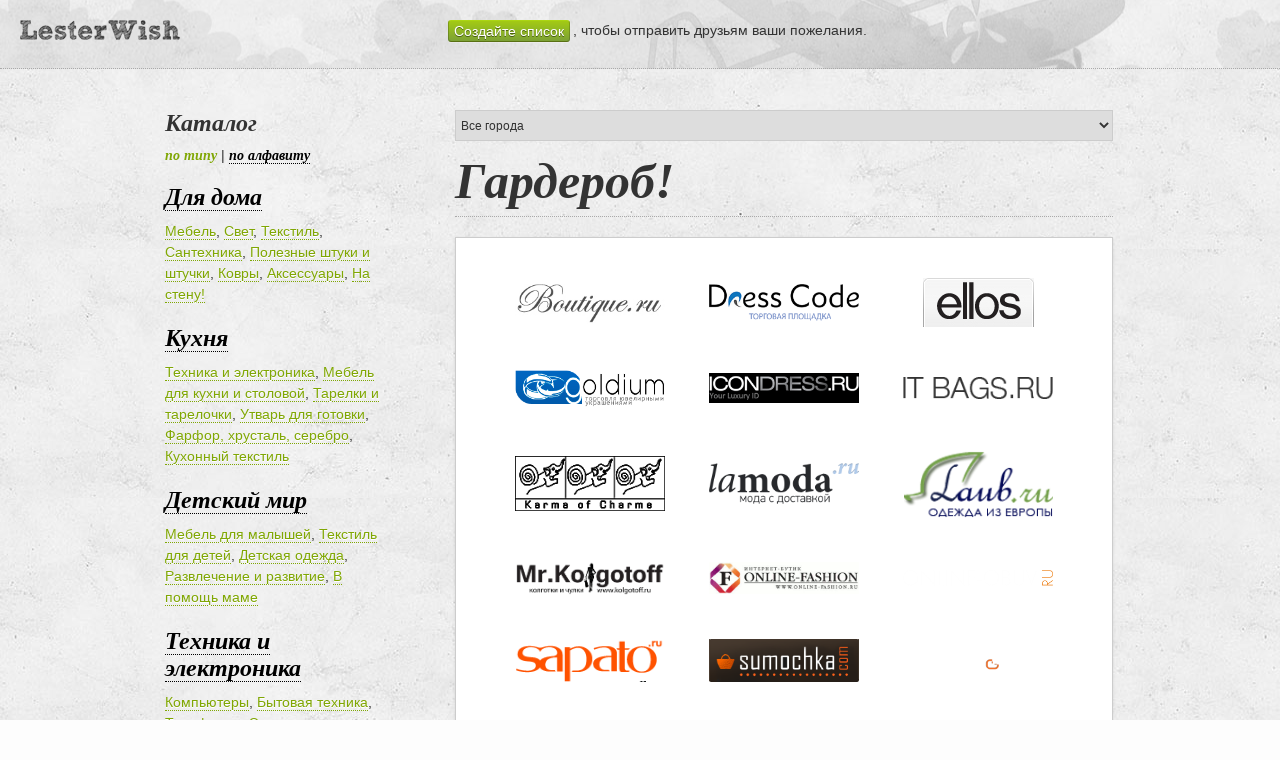

--- FILE ---
content_type: text/html; charset=utf-8
request_url: http://lesterwish.com/tags/%D0%93%D0%B0%D1%80%D0%B4%D0%B5%D1%80%D0%BE%D0%B1!
body_size: 43272
content:
<!DOCTYPE html>
<!--[if lt IE 7 ]> <html class="no-js ie6" lang="en"> <![endif]-->
<!--[if IE 7 ]>  <html class="no-js ie7" lang="en"> <![endif]-->
<!--[if IE 8 ]>  <html class="no-js ie8" lang="en"> <![endif]-->
<!--[if (gte IE 9)|!(IE)]><!--> <html class="no-js" lang="ru"> <!--<![endif]-->
<head>
<meta charset='utf-8'>
<meta http-equiv="X-UA-Compatible" content="IE=edge,chrome=1">
<title>Гардероб! - Магазины</title>
<link href="/assets/application-c0c3369a1dc3a3924f7c3df16c433012.css" media="screen" rel="stylesheet" type="text/css" />
<script src="/assets/application-33d20db1d4b290a7f7ec7b1d8aa0e2a9.js" type="text/javascript"></script>
<script>
  if (!window.console || !window.console.log) { window.console = { log: function () {} } }
  CURRENT_USER = {"name":null,"anonymous":null}
</script>
<meta content="authenticity_token" name="csrf-param" />
<meta content="luD/s1pXb4XQ/Xy0u2+fZCPzRWq8pNVWRRIL/Yv32Jw=" name="csrf-token" />
<meta name="description" content="LesterWish - это невероятно удобный и простой в пользовании сайт, познакомившись с которым, Вы сразу поймете, что получать полезные и нужные подарки очень легко. У Вас скоро день рождения, свадьба или любое другое событие? Создайте список Ваших желаний на сайте, чтобы Ваши друзья, родители, коллеги всегда знали, что Вам подарить. ЛестерВиш - это мир ярких, желанных, нужных и полезных подарков, возможности которого могут быть ограничены только Вашей фантазией. Иногда нас ищут по слову Лэстервиш." />
<meta name="keywords" content="Лэстервиш, wishlist, лист желаний, lesterwish, список желаний, вишлист, список подарков, подарки на свадьбу, подарки к свадьбе, список подарков на свадьбу, список подарков на день рождения" />
<meta name="google-site-verification" content="pbZeMhBJiqVm6MkemZo7HTd9HxPSdnjyRtQDgWkVMdM" />
<meta name='yandex-verification' content='57e012e755399177' />
<link rel="shortcut icon" type="image/x-icon" href="/favicon.ico">
  <script src="/assets/wishlist-d7188ac3f014036cdc884f917f4a15f2.js" type="text/javascript"></script>
  <script type="text/javascript">
    $(function(){
      var topWishForm = new WishForm({
        el: $('#wish_new_form'),
        mode: 'tags'
      });
    });
  </script>

</head>


<body>

<div class="wrap">
    <div class="wrap__i">
        <div class='alert alert-danger' id='cookies_disabled_message' style='display:none'>
<div class='main p'>У вас отключены cookies!</div>
<div>Для того, чтобы пользоваться нашим сайтом, необходимо включить cookies в настройках браузера.</div>
</div>

        <div class="frame-top-fixed">
            <div class="message">
                  <div class="frame-top-fixed">
                      <div class="frame-top clearfix">
                          <div class="frame-top__logo">
                              <a href="/"><img alt="Logo-inner" src="/assets/logo-inner-5671cb38b7c1be114085be9923ebc5f7.png" /></a>
                          </div>
                          <div class="frame-top__create">
                              <a href="/events/new?from=%2Ftags%2F%25D0%2593%25D0%25B0%25D1%2580%25D0%25B4%25D0%25B5%25D1%2580%25D0%25BE%25D0%25B1%21" class="btn btn-primary btn_smallest" data-remote="true">Создайте список</a>, чтобы отправить друзьям ваши пожелания.
                          </div>
                      </div>
                  </div>

            </div>
        </div>


        <div class="main main_with-top-frame">
            <div class="container">
                <div class="main__i">
                    <!--div class="lester-hint">
                        <div class="phrase">— Помогите друзьям выбрать подарок для вас.</div>
                        <div class="signature">Лестер Виш</div>
                    </div-->

                    <div class="lt clearfix">
                        <div class="lt__wrap">
                            <div class="lt__c">
                                

<div id="shops">
    <div class="form">
        <form method="get" id="cities_form">
            <div class="form__item">
                <select id="city_id" name="city_id" onchange="$(&quot;#cities_form&quot;).submit()"><option value="">Все города</option>
<option value="1">Москва</option>
<option value="3">Пермь</option>
<option value="4">Санкт-Петербург</option></select>
                <input id="id" name="id" type="hidden" value="Гардероб!" />
                <input id="mode" name="mode" type="hidden" />
            </div>
        </form>
    </div>
    <h1>Гардероб!</h1>
    <div class="shops" id="own_delivery_shops">
        <div class="shops__item">
                <a href="http://lesterwish.com/shops/15037/go" target="_blank">
                    <img alt="Boutique.ru" src="/system/logos/15037/original/15037.png" />
                </a>
        </div>
        <div class="shops__item">
                <a href="http://lesterwish.com/shops/15304/go" target="_blank">
                    <img alt="DressCode" src="/system/logos/15304/original/15304.png" />
                </a>
        </div>
        <div class="shops__item">
                <a href="http://lesterwish.com/shops/15193/go" target="_blank">
                    <img alt="Ellos" src="/system/logos/15193/original/15193.png" />
                </a>
        </div>
        <div class="shops__item">
                <a href="http://lesterwish.com/shops/15054/go" target="_blank">
                    <img alt="Goldium" src="/system/logos/15054/original/15054.png" />
                </a>
        </div>
        <div class="shops__item">
                <a href="http://lesterwish.com/shops/15337/go" target="_blank">
                    <img alt="IconDress.ru" src="/system/logos/15337/original/15337.png" />
                </a>
        </div>
        <div class="shops__item">
                <a href="http://lesterwish.com/shops/15038/go" target="_blank">
                    <img alt="It Bags" src="/system/logos/15038/original/15038.png" />
                </a>
        </div>
        <div class="shops__item">
                <a href="http://lesterwish.com/shops/15338/go" target="_blank">
                    <img alt="Karma of Charme" src="/system/logos/15338/original/15338.png" />
                </a>
        </div>
        <div class="shops__item">
                <a href="http://lesterwish.com/shops/15334/go" target="_blank">
                    <img alt="Lamoda" src="/system/logos/15334/original/15334.png" />
                </a>
        </div>
        <div class="shops__item">
                <a href="http://lesterwish.com/shops/15303/go" target="_blank">
                    <img alt="Laub.ru" src="/system/logos/15303/original/15303.png" />
                </a>
        </div>
        <div class="shops__item">
                <a href="http://lesterwish.com/shops/15101/go" target="_blank">
                    <img alt="Mr.kolgotoff" src="/system/logos/15101/original/15101.png" />
                </a>
        </div>
        <div class="shops__item">
                <a href="http://lesterwish.com/shops/15270/go" target="_blank">
                    <img alt="Online-Fashion" src="/system/logos/15270/original/15270.png" />
                </a>
        </div>
        <div class="shops__item">
                <a href="http://lesterwish.com/shops/15082/go" target="_blank">
                    <img alt="Online-obuv" src="/system/logos/15082/original/15082.png" />
                </a>
        </div>
        <div class="shops__item">
                <a href="http://lesterwish.com/shops/15335/go" target="_blank">
                    <img alt="Sapato" src="/system/logos/15335/original/15335.png" />
                </a>
        </div>
        <div class="shops__item">
                <a href="http://lesterwish.com/shops/15039/go" target="_blank">
                    <img alt="Sumochka" src="/system/logos/15039/original/15039.png" />
                </a>
        </div>
        <div class="shops__item">
                <a href="http://lesterwish.com/shops/15083/go" target="_blank">
                    <img alt="Time Code" src="/system/logos/15083/original/15083.png" />
                </a>
        </div>
        <div class="shops__item">
                <a href="http://lesterwish.com/shops/15336/go" target="_blank">
                    <img alt="Trends Brands" src="/system/logos/15336/original/15336.png" />
                </a>
        </div>
        <div class="shops__item">
                <a href="http://lesterwish.com/shops/15055/go" target="_blank">
                    <img alt="Watchshop" src="/system/logos/15055/original/15055.png" />
                </a>
        </div>
        <div class="shops__item">
                <a href="http://lesterwish.com/shops/15035/go" target="_blank">
                    <img alt="Wildberries" src="/system/logos/15035/original/15035.png" />
                </a>
        </div>
        <div class="shops__item">
                <a href="http://lesterwish.com/shops/15159/go" target="_blank">
                    <img alt="Yoox" src="/system/logos/15159/original/15159.png" />
                </a>
        </div>
        <div class="shops__item">
        </div>
        <div class="shops__item">
                <a href="http://lesterwish.com/shops/15036/go" target="_blank">
                    <img alt="Дикая орхидея" src="/system/logos/15036/original/15036.png" />
                </a>
        </div>
        <div class="shops__item">
                <a href="http://lesterwish.com/shops/15317/go" target="_blank">
                    <img alt="Закажи" src="/system/logos/15317/original/15317.png" />
                </a>
        </div>
        <div class="shops__item">
                <a href="http://lesterwish.com/shops/15128/go" target="_blank">
                    <img alt="Инталия" src="/system/logos/15128/original/15128.png" />
                </a>
        </div>
        <div class="shops__item">
                <a href="http://lesterwish.com/shops/15106/go" target="_blank">
                    <img alt="Мистер Джонс" src="/system/logos/15106/original/15106.png" />
                </a>
        </div>
        <div class="shops__item">
                <a href="http://lesterwish.com/shops/15231/go" target="_blank">
                    <img alt="Одежда для дома" src="/system/logos/15231/original/15231.png" />
                </a>
        </div>
        <div class="shops__item">
                <a href="http://lesterwish.com/shops/15239/go" target="_blank">
                    <img alt="Оденься Модно" src="/system/logos/15239/original/15239.png" />
                </a>
        </div>
        <div class="shops__item">
                <a href="http://lesterwish.com/shops/15323/go" target="_blank">
                    <img alt="ЦУМ (официальный интернет-магазин)" src="/system/logos/15323/original/15323.png" />
                </a>
        </div>
        <div class="shops__item">
                <a href="http://lesterwish.com/shops/15056/go" target="_blank">
                    <img alt="Элитная Бижутерия" src="/system/logos/15056/original/287869c6a0da775e4797699198b8731d.png" />
                </a>
        </div>
    </div>

  <div class="usa-delivery">
    <div class="usa-delivery__title">
      Доставка из США
    </div>
    <div class="usa-delivery__video">
      <iframe width="658" height="493" src="//www.youtube.com/embed/sia6W5JAZ0k" frameborder="0" allowfullscreen></iframe>
    </div>
    <div class="usa-delivery__text">
      1. Зарегистрируйтесь на сайте службы доставки из США, чтобы получить адрес для доставки.
    </div>
    <div class="usa-delivery__btn">
      <a href="http://lesterwish.com/l/peresilka" class="btn btn-primary">Получить адрес в США</a>
    </div>
    <div class="usa-delivery__text">
      2. Закажите что-нибудь в этих магазинах, используя тот адрес доставки.
    </div>
    <div class="usa-delivery__conditions">
      <div class="usa-delivery__conditions-badges">
        <img alt="Shipping-icon-euro" src="/assets/shipping-icon-euro-2260a336bdd658f73e8b9b6b1afcf8e4.png" />
        <img alt="Shipping-icon-kg" src="/assets/shipping-icon-kg-19ed1d68b7bb0b4a590478c6f6e3b604.png" />
        <img alt="Shipping-icon-russia" src="/assets/shipping-icon-russia-b94ad8e411cb1b6272a59c8b7e98215d.png" />
        <img alt="Shipping-icon-cm" src="/assets/shipping-icon-cm-679144057e207a136249cc64feea1c28.png" />
      </div>
      <div class="usa-delivery__conditions-text">
        Стоимость не более €1000, вес до 20 кг, адресат в Роcсии, габариты до 200 см. <br><br>
      </div>
    </div>
  </div>

  <!--<div class="shops">
    <div class="shops__item"><a href="http://www.amazon.com/" target="_blank"><img alt="Amazon" src="/assets/logos/amazon-93f4b362888a1640621b571a2235e941.gif" /></a></div>
    <div class="shops__item"><a href="http://www.uggaustralia.com/" target="_blank"><img alt="Ugg" src="/assets/logos/ugg-ce9a5860ce00f3243cce4188fc9bd3ef.gif" /></a></div>
    <div class="shops__item"><a href="http://www.jcrew.com/" target="_blank"><img alt="Jcrew" src="/assets/logos/jcrew-35317f243b232800634c2f9d04313055.gif" /></a></div>
    <div class="shops__item"><a href="http://shop.nordstrom.com/" target="_blank"><img alt="Nordstrom" src="/assets/logos/nordstrom-87c3880a0c4ee5978a7cdd8755dc2bcb.gif" /></a></div>
    <div class="shops__item"><a href="http://www.stylebop.com/" target="_blank"><img alt="Stylebop" src="/assets/logos/stylebop-6a99d6e00c3af66c8b8b501e6dbe28ad.png" /></a></div>
    <div class="shops__item"><a href="http://www.lordandtaylor.com/" target="_blank"><img alt="Lord_taylor" src="/assets/logos/lord_taylor-527e620b4658a8383ab15a4d5a1e933a.gif" /></a></div>
    <div class="shops__item"><a href="http://www.barneys.com/" target="_blank"><img alt="Barneys" src="/assets/logos/barneys-0372d14e28bcdc4d8d71458b225c78d6.gif" /></a></div>
    <div class="shops__item"><a href="http://www.michaelkors.com/" target="_blank"><img alt="Michail_cors" src="/assets/logos/michail_cors-9ca57e3639299acfaafe9fc50f9e35f7.gif" /></a></div>
    <div class="shops__item"><a href="http://www.abercrombie.com" target="_blank"><img alt="Abercrombie" src="/assets/logos/abercrombie-5c5b947a9f3328c6c5fe3d9484a4d8e3.gif" /></a></div>
    <div class="shops__item"><a href="http://www.piperlime.com" target="_blank"><img alt="Piperlime" src="/assets/logos/piperlime-3fc74f2fc6cc0754808fde23cbbbac5a.gif" /></a></div>
    <div class="shops__item"><a href="http://www.brooksbrothers.com/" target="_blank"><img alt="Brooks_brothers_02" src="/assets/logos/brooks_brothers_02-f5bd177a5b8ba40b242b1031459ae4de.gif" /></a></div>
    <div class="shops__item"><a href="http://www.toryburch.com/" target="_blank"><img alt="Tory_burch" src="/assets/logos/tory_burch-3b6c533dfbecb6d7d6abba8ee20f5809.gif" /></a></div>
    <div class="shops__item"><a href="http://www.fao.com/" target="_blank"><img alt="Fao" src="/assets/logos/fao-85f44266c6f9f59ffe07d0150087a10b.gif" /></a></div>
    <div class="shops__item"><a href="http://www.landofnod.com/" target="_blank"><img alt="Land_of_nod" src="/assets/logos/land_of_nod-5fc093e2c76d3e603f8ca31504cc9bdc.gif" /></a></div>
    <div class="shops__item"><a href="http://www.toysrus.com" target="_blank"><img alt="Toys_us" src="/assets/logos/toys_us-33eb7550a7d0db39d598f19f249332ca.gif" /></a></div>
    <div class="shops__item"><a href="http://www.rhbabyandchild.com/" target="_blank"><img alt="Baby_child" src="/assets/logos/baby_child-66a38927310a81b656f5da911b765a5d.gif" /></a></div>
    <div class="shops__item"><a href="http://www.apeainthepod.com/" target="_blank"><img alt="Pea_in_the_pod" src="/assets/logos/pea_in_the_pod-174d4322b18e12c01968c96df0b1dfa2.gif" /></a></div>
    <div class="shops__item"><a href="http://www.gymboree.com" target="_blank"><img alt="Gymboree" src="/assets/logos/gymboree-9c43d807ce6db595cfdc3e2d4d56c880.gif" /></a></div>
    <div class="shops__item"><a href="http://www.restorationhardware.com/" target="_blank"><img alt="Rest" src="/assets/logos/rest-72157427de109cc69cb00bd97cbb85c7.gif" /></a></div>
    <div class="shops__item"><a href="http://www.jonathanadler.com/" target="_blank"><img alt="Adler" src="/assets/logos/adler-05c9fcc18043a30c66151c20b210e5f5.gif" /></a></div>
    <div class="shops__item"><a href="http://momastore.org" target="_blank"><img alt="Moma" src="/assets/logos/moma-f0e7b1549410504c0aba0684f70bb2cb.png" /></a></div>
    <div class="shops__item"><a href="http://www.ralphlauren.com/" target="_blank"><img alt="Ralphlauren" src="/assets/logos/ralphlauren-e0f3707e5cc722dd8002de321dc882d5.png" /></a></div>
    <div class="shops__item"><a href="http://www.bcbg.com " target="_blank"><img alt="Bcbg" src="/assets/logos/bcbg-03b5105ed608693d23363d74270af704.png" /></a></div>
  </div>-->


    <!--
    <div class="tip">
        <strong>Для следующих ниже магазинов требуется <a class="link-italic" href="javascript:void(0)" onclick="show_small_help()">Доставка Lester Wish</a></strong>
    </div>
    -->
    <div class="shops lw-delivery">
        <div class="shops__item">
                <a href="http://lesterwish.com/shops/15181/go" target="_blank">
                    <img alt="USA  Alden Shoes" src="/system/logos/15181/original/e6fd619659b3a05db3ec9f0191b87a02.png" />
                </a>
        </div>
        <div class="shops__item">
                <a href="http://lesterwish.com/shops/15137/go" target="_blank">
                    <img alt="USA  Bebe" src="/system/logos/15137/original/15137.png" />
                </a>
        </div>
        <div class="shops__item">
                <a href="http://lesterwish.com/shops/15098/go" target="_blank">
                    <img alt="USA  Bloomingdales" src="/system/logos/15098/original/15098.png" />
                </a>
        </div>
        <div class="shops__item">
                <a href="http://lesterwish.com/shops/15157/go" target="_blank">
                    <img alt="USA  Burberry" src="/system/logos/15157/original/15157.png" />
                </a>
        </div>
        <div class="shops__item">
                <a href="http://lesterwish.com/shops/15155/go" target="_blank">
                    <img alt="USA  Emporio Armani" src="/system/logos/15155/original/15155.png" />
                </a>
        </div>
        <div class="shops__item">
                <a href="http://lesterwish.com/shops/15172/go" target="_blank">
                    <img alt="USA  Endless" src="/system/logos/15172/original/ed3cfa75241f1d37571834c001cd718f.png" />
                </a>
        </div>
        <div class="shops__item">
                <a href="http://lesterwish.com/shops/15167/go" target="_blank">
                    <img alt="USA  Freshpair" src="/system/logos/15167/original/15167.png" />
                </a>
        </div>
        <div class="shops__item">
                <a href="http://lesterwish.com/shops/15190/go" target="_blank">
                    <img alt="USA  GORSUCH" src="/system/logos/15190/original/15190.png" />
                </a>
        </div>
        <div class="shops__item">
                <a href="http://lesterwish.com/shops/15162/go" target="_blank">
                    <img alt="USA  Gucci" src="/system/logos/15162/original/15162.png" />
                </a>
        </div>
        <div class="shops__item">
                <a href="http://lesterwish.com/shops/15176/go" target="_blank">
                    <img alt="USA  Hanna Andersson" src="/system/logos/15176/original/15176.png" />
                </a>
        </div>
        <div class="shops__item">
                <a href="http://lesterwish.com/shops/15153/go" target="_blank">
                    <img alt="USA  Intermix" src="/system/logos/15153/original/15153.png" />
                </a>
        </div>
        <div class="shops__item">
                <a href="http://lesterwish.com/shops/15179/go" target="_blank">
                    <img alt="USA  Isabella Oliver" src="/system/logos/15179/original/15179.png" />
                </a>
        </div>
        <div class="shops__item">
                <a href="http://lesterwish.com/shops/15139/go" target="_blank">
                    <img alt="USA  J. Crew" src="/system/logos/15139/original/15139.png" />
                </a>
        </div>
        <div class="shops__item">
                <a href="http://lesterwish.com/shops/15146/go" target="_blank">
                    <img alt="USA  Juicy Couture" src="/system/logos/15146/original/15146.png" />
                </a>
        </div>
        <div class="shops__item">
                <a href="http://lesterwish.com/shops/15142/go" target="_blank">
                    <img alt="USA  Lacost" src="/system/logos/15142/original/15142.png" />
                </a>
        </div>
        <div class="shops__item">
                <a href="http://lesterwish.com/shops/15203/go" target="_blank">
                    <img alt="USA  Michael Kors" src="/system/logos/15203/original/15203.png" />
                </a>
        </div>
        <div class="shops__item">
                <a href="http://lesterwish.com/shops/15152/go" target="_blank">
                    <img alt="USA  Miss sixty" src="/system/logos/15152/original/15152.png" />
                </a>
        </div>
        <div class="shops__item">
                <a href="http://lesterwish.com/shops/15151/go" target="_blank">
                    <img alt="USA  Neiman Marcus" src="/system/logos/15151/original/15151.png" />
                </a>
        </div>
        <div class="shops__item">
                <a href="http://lesterwish.com/shops/15141/go" target="_blank">
                    <img alt="USA  Nordstorm" src="/system/logos/15141/original/1d46baf29cc4a8547124e77d4619bc13.png" />
                </a>
        </div>
        <div class="shops__item">
                <a href="http://lesterwish.com/shops/15078/go" target="_blank">
                    <img alt="USA  Old Navy" src="/system/logos/15078/original/15078.png" />
                </a>
        </div>
        <div class="shops__item">
                <a href="http://lesterwish.com/shops/15166/go" target="_blank">
                    <img alt="USA  OneStopPlus" src="/system/logos/15166/original/15166.png" />
                </a>
        </div>
        <div class="shops__item">
                <a href="http://lesterwish.com/shops/15165/go" target="_blank">
                    <img alt="USA  Paulfredrick" src="/system/logos/15165/original/15165.png" />
                </a>
        </div>
        <div class="shops__item">
                <a href="http://lesterwish.com/shops/15154/go" target="_blank">
                    <img alt="USA  Ralph Lauren" src="/system/logos/15154/original/15154.png" />
                </a>
        </div>
        <div class="shops__item">
                <a href="http://lesterwish.com/shops/15149/go" target="_blank">
                    <img alt="USA  Saks fifth avenue" src="/system/logos/15149/original/15149.png" />
                </a>
        </div>
        <div class="shops__item">
                <a href="http://lesterwish.com/shops/15097/go" target="_blank">
                    <img alt="USA  Shopbop" src="/system/logos/15097/original/15097.png" />
                </a>
        </div>
        <div class="shops__item">
                <a href="http://lesterwish.com/shops/15202/go" target="_blank">
                    <img alt="USA  Stephanie Johnson" src="/system/logos/15202/original/15202.png" />
                </a>
        </div>
        <div class="shops__item">
                <a href="http://lesterwish.com/shops/15208/go" target="_blank">
                    <img alt="USA  Trish Becker jewerly" src="/system/logos/15208/original/15208.png" />
                </a>
        </div>
        <div class="shops__item">
                <a href="http://lesterwish.com/shops/15163/go" target="_blank">
                    <img alt="USA  Valentino" src="/system/logos/15163/original/15163.png" />
                </a>
        </div>
        <div class="shops__item">
                <a href="http://lesterwish.com/shops/15194/go" target="_blank">
                    <img alt="USA  Victoria&#x27;s Secret" src="/system/logos/15194/original/b54af96e28e957af238398ff3133f121.png" />
                </a>
        </div>
        <div class="shops__item">
                <a href="http://lesterwish.com/shops/15288/go" target="_blank">
                    <img alt="USA Amazon.com" src="/system/logos/15288/original/15288.png" />
                </a>
        </div>
        <div class="shops__item">
                <a href="http://lesterwish.com/shops/15168/go" target="_blank">
                    <img alt="USA BareNecessities" src="/system/logos/15168/original/15168.png" />
                </a>
        </div>
    </div>

</div>

<script type="text/javascript">
    function show_small_help(){
        show_lightbox('lightbox-delivery-help-short');
        $('#lightbox_content').html('<div class=\"order-about\">\n    <div class=\"order-about__block\">\n        <h2 onclick=\"$(\'.order-about__i\').hide(); $(\'#what_is_delivery\').show()\">Что такое доставка LesterWish и как её заказать?<\/h2>\n        <div class=\"order-about__i\" id=\"what_is_delivery\" style=\"display:block;\">\n\n            <p>Доставка <strong>LesterWish<\/strong> &mdash; это ваш удобный, быстрый и простой способ покупки высококачественных товаров в интернет-магазинах США по доступным ценам!<\/p>\n            <p>Многие интернет-магазины не доставляют товары в Россию и даже не принимают российские карточки. Мы организуем доставку вашего заказа прямо к вам домой!<\/p>\n            <p>Мы обязательно выполним Ваш заказ, если:<\/p>\n            <ol>\n                <li>вы постараетесь уложиться в сумму, не превышающую 1000 евро;<\/li>\n                <li>вес ваших «желаний» будет менее 20 кг;<\/li>\n                <li>вы укажете адрес доставки в России;<\/li>\n                <li>максимальные габариты посылки &mdash; 200 см в обхвате.<\/li>\n            <\/ol>\n        <\/div>\n    <\/div>\n    <div class=\"order-about__block\">\n        <h2 onclick=\"$(\'.order-about__i\').hide(); $(\'#how_much\').show()\">Стоимость доставки<\/h2>\n        <div id=\"how_much\" class=\"order-about__i\" style=\"display: none\">\n            <p> Счёт с точной стоимостью услуг мы отправим вам по электронной почте, однако вы легко можете предварительно рассчитать общую сумму по формуле: <\/p>\n            <p><strong>Цена товара на сайте магазина + 45% от этой цены.<\/strong><\/p>\n            <p>В 45% входит: налог (цены на сайтах указаны без налога, который составляет примерно 10% от стоимости товара), доставка по США, пересылка в Россию, комиссия.<\/p>\n        <\/div>\n    <\/div>\n    <div class=\"order-about__info\">\n        Если у вас есть вопросы, пишите по эл. почте.<br/>\n        <a href=\"mailto:Katerina@lesterwish.com\">Katerina@lesterwish.com<\/a><br/>\n     <!--   Санкт-Петербург: +7 909 638-38-11, <a href=\"mailto:AnnaBars@lesterwish.com\">AnnaBars@lesterwish.com<\/a><br/>\n        Пермь: +7 929 231-05-15, <a href=\"mailto:AlexandraS@lesterwish.com\">AlexandraS@lesterwish.com<\/a> -->\n    <\/div>\n<\/div>\n');
    }
</script>
                            </div>
                        </div>
                        <div class="lt__l">
                            <div class="categories-type">
                                <div class="categories-type__title">
                                    Каталог
                                </div>
                                <div class="categories-type__selector">
                                    <span>по типу</span> |
                                    <span><a href="/tags?mode=cloud">по алфавиту</a></span>
                                </div>
                            </div>

                            <div class="categories categories_sided">
    <div class="categories__i">
        <div class="categories__item">
            <h2><a href="/tags/%D0%94%D0%BB%D1%8F%20%D0%B4%D0%BE%D0%BC%D0%B0">Для дома</a></h2>
            <div class="categories__tags">
                <a href="/tags/%D0%9C%D0%B5%D0%B1%D0%B5%D0%BB%D1%8C">Мебель</a>,
                <a href="/tags/%D0%A1%D0%B2%D0%B5%D1%82">Свет</a>,
                <a href="/tags/%D0%A2%D0%B5%D0%BA%D1%81%D1%82%D0%B8%D0%BB%D1%8C">Текстиль</a>,
                <a href="/tags/%D0%A1%D0%B0%D0%BD%D1%82%D0%B5%D1%85%D0%BD%D0%B8%D0%BA%D0%B0">Сантехника</a>,
                <a href="/tags/%D0%9F%D0%BE%D0%BB%D0%B5%D0%B7%D0%BD%D1%8B%D0%B5%20%D1%88%D1%82%D1%83%D0%BA%D0%B8%20%D0%B8%20%D1%88%D1%82%D1%83%D1%87%D0%BA%D0%B8">Полезные штуки и штучки</a>,
                <a href="/tags/%D0%9A%D0%BE%D0%B2%D1%80%D1%8B">Ковры</a>,
                <a href="/tags/%D0%90%D0%BA%D1%81%D0%B5%D1%81%D1%81%D1%83%D0%B0%D1%80%D1%8B">Аксессуары</a>,
                <a href="/tags/%D0%9D%D0%B0%20%D1%81%D1%82%D0%B5%D0%BD%D1%83!">На стену!</a>
            </div>
        </div>
        <div class="categories__item">
            <h2><a href="/tags/%D0%9A%D1%83%D1%85%D0%BD%D1%8F">Кухня</a></h2>
            <div class="categories__tags">
                <a href="/tags/%D0%A2%D0%B5%D1%85%D0%BD%D0%B8%D0%BA%D0%B0%20%D0%B8%20%D1%8D%D0%BB%D0%B5%D0%BA%D1%82%D1%80%D0%BE%D0%BD%D0%B8%D0%BA%D0%B0">Техника и электроника</a>,
                <a href="/tags/%D0%9C%D0%B5%D0%B1%D0%B5%D0%BB%D1%8C%20%D0%B4%D0%BB%D1%8F%20%D0%BA%D1%83%D1%85%D0%BD%D0%B8%20%D0%B8%20%D1%81%D1%82%D0%BE%D0%BB%D0%BE%D0%B2%D0%BE%D0%B9">Мебель для кухни и столовой</a>,
                <a href="/tags/%D0%A2%D0%B0%D1%80%D0%B5%D0%BB%D0%BA%D0%B8%20%D0%B8%20%D1%82%D0%B0%D1%80%D0%B5%D0%BB%D0%BE%D1%87%D0%BA%D0%B8">Тарелки и тарелочки</a>,
                <a href="/tags/%D0%A3%D1%82%D0%B2%D0%B0%D1%80%D1%8C%20%D0%B4%D0%BB%D1%8F%20%D0%B3%D0%BE%D1%82%D0%BE%D0%B2%D0%BA%D0%B8">Утварь для готовки</a>,
                <a href="/tags/%D0%A4%D0%B0%D1%80%D1%84%D0%BE%D1%80,%20%D1%85%D1%80%D1%83%D1%81%D1%82%D0%B0%D0%BB%D1%8C,%20%D1%81%D0%B5%D1%80%D0%B5%D0%B1%D1%80%D0%BE">Фарфор, хрусталь, серебро</a>,
                <a href="/tags/%D0%9A%D1%83%D1%85%D0%BE%D0%BD%D0%BD%D1%8B%D0%B9%20%D1%82%D0%B5%D0%BA%D1%81%D1%82%D0%B8%D0%BB%D1%8C">Кухонный текстиль</a>
            </div>
        </div>
        <div class="categories__item">
            <h2><a href="/tags/%D0%94%D0%B5%D1%82%D1%81%D0%BA%D0%B8%D0%B9%20%D0%BC%D0%B8%D1%80">Детский мир</a></h2>
            <div class="categories__tags">
                <a href="/tags/%D0%9C%D0%B5%D0%B1%D0%B5%D0%BB%D1%8C%20%D0%B4%D0%BB%D1%8F%20%D0%BC%D0%B0%D0%BB%D1%8B%D1%88%D0%B5%D0%B9">Мебель для малышей</a>,
                <a href="/tags/%D0%A2%D0%B5%D0%BA%D1%81%D1%82%D0%B8%D0%BB%D1%8C%20%D0%B4%D0%BB%D1%8F%20%D0%B4%D0%B5%D1%82%D0%B5%D0%B9">Текстиль для детей</a>,
                <a href="/tags/%D0%94%D0%B5%D1%82%D1%81%D0%BA%D0%B0%D1%8F%20%D0%BE%D0%B4%D0%B5%D0%B6%D0%B4%D0%B0">Детская одежда</a>,
                <a href="/tags/%D0%A0%D0%B0%D0%B7%D0%B2%D0%BB%D0%B5%D1%87%D0%B5%D0%BD%D0%B8%D0%B5%20%D0%B8%20%D1%80%D0%B0%D0%B7%D0%B2%D0%B8%D1%82%D0%B8%D0%B5">Развлечение и развитие</a>,
                <a href="/tags/%D0%92%20%D0%BF%D0%BE%D0%BC%D0%BE%D1%89%D1%8C%20%D0%BC%D0%B0%D0%BC%D0%B5">В помощь маме</a>
            </div>
        </div>
        <div class="categories__item">
            <h2><a href="/tags/%D0%A2%D0%B5%D1%85%D0%BD%D0%B8%D0%BA%D0%B0%20%D0%B8%20%D1%8D%D0%BB%D0%B5%D0%BA%D1%82%D1%80%D0%BE%D0%BD%D0%B8%D0%BA%D0%B0">Техника и электроника</a></h2>
            <div class="categories__tags">
                <a href="/tags/%D0%9A%D0%BE%D0%BC%D0%BF%D1%8C%D1%8E%D1%82%D0%B5%D1%80%D1%8B">Компьютеры</a>,
                <a href="/tags/%D0%91%D1%8B%D1%82%D0%BE%D0%B2%D0%B0%D1%8F%20%D1%82%D0%B5%D1%85%D0%BD%D0%B8%D0%BA%D0%B0">Бытовая техника</a>,
                <a href="/tags/%D0%A2%D0%B5%D0%BB%D0%B5%D1%84%D0%BE%D0%BD%D0%B8%D1%8F">Телефония</a>,
                <a href="/tags/%D0%AD%D0%BB%D0%B5%D0%BA%D1%82%D1%80%D0%BE%D0%BD%D0%B8%D0%BA%D0%B0">Электроника</a>
            </div>
        </div>
        <div class="categories__item">
            <h2><a href="/tags/%D0%93%D0%B0%D1%80%D0%B4%D0%B5%D1%80%D0%BE%D0%B1!">Гардероб!</a></h2>
            <div class="categories__tags">
                <a href="/tags/%D0%9E%D0%B4%D0%B5%D0%B6%D0%B4%D0%B0">Одежда</a>,
                <a href="/tags/%D0%9E%D0%B1%D1%83%D0%B2%D1%8C">Обувь</a>,
                <a href="/tags/%D0%A1%D1%83%D0%BC%D0%BA%D0%B8">Сумки</a>,
                <a href="/tags/%D0%90%D0%BA%D1%81%D0%B5%D1%81%D1%81%D1%83%D0%B0%D1%80%D1%8B%20%D0%B8%20%D1%83%D0%BA%D1%80%D0%B0%D1%88%D0%B5%D0%BD%D0%B8%D1%8F">Аксессуары и украшения</a>,
                <a href="/tags/%D0%9D%D0%B8%D0%B6%D0%BD%D0%B5%D0%B5%20%D0%B1%D0%B5%D0%BB%D1%8C%D0%B5">Нижнее бельё</a>
            </div>
        </div>
        <div class="categories__item">
            <h2><a href="/tags/%D0%A1%D0%BF%D0%BE%D1%80%D1%82!">Спорт!</a></h2>
            <div class="categories__tags">
                <a href="/tags/%D0%A2%D1%80%D0%B5%D0%BD%D0%B0%D0%B6%D0%B5%D1%80%D1%8B">Тренажёры</a>,
                <a href="/tags/%D0%A1%D0%BF%D0%BE%D1%80%D1%82%D0%B8%D0%B2%D0%BD%D0%B0%D1%8F%20%D0%BE%D0%B4%D0%B5%D0%B6%D0%B4%D0%B0">Спортивная одежда</a>,
                <a href="/tags/%D0%98%D0%BD%D0%B2%D0%B5%D0%BD%D1%82%D0%B0%D1%80%D1%8C">Инвентарь</a>,
                <a href="/tags/%D0%A1%D0%BF%D0%BE%D1%80%D1%82%D0%B8%D0%B2%D0%BD%D1%8B%D0%B9%20%D1%82%D1%83%D1%80%D0%B8%D0%B7%D0%BC">Спортивный туризм</a>,
                <a href="/tags/%D0%AD%D0%BA%D1%81%D1%82%D1%80%D0%B8%D0%BC">Экстрим</a>,
                <a href="/tags/%D0%90%D0%B1%D0%BE%D0%BD%D0%B5%D0%BC%D0%B5%D0%BD%D1%82%D1%8B">Абонементы</a>
            </div>
        </div>
        <div class="categories__item">
            <h2><a href="/tags/%D0%A1%D0%B0%D0%B4">Сад</a></h2>
            <div class="categories__tags">
                <a href="/tags/%D0%94%D0%B0%D1%87%D0%BD%D0%B0%D1%8F%20%D0%BC%D0%B5%D0%B1%D0%B5%D0%BB%D1%8C">Дачная мебель</a>,
                <a href="/tags/%D0%A2%D0%B5%D1%85%D0%BD%D0%B8%D0%BA%D0%B0%20%D0%B8%20%D0%B8%D0%BD%D1%81%D1%82%D1%80%D1%83%D0%BC%D0%B5%D0%BD%D1%82%D1%8B">Техника и инструменты</a>,
                <a href="/tags/%D0%A1%D0%BA%D1%83%D0%BB%D1%8C%D0%BF%D1%82%D1%83%D1%80%D0%B0%20%D0%B8%20%D0%B0%D1%80%D1%85%D0%B8%D1%82%D0%B5%D0%BA%D1%82%D1%83%D1%80%D0%B0">Скульптура и архитектура</a>,
                <a href="/tags/%D0%97%D0%B5%D0%BB%D0%B5%D0%BD%D1%8C%20%D0%B8%20%D0%B3%D0%BE%D1%80%D1%88%D0%BA%D0%B8">Зелень и горшки</a>,
                <a href="/tags/%D0%A1%D0%B2%D0%B5%D1%82">Свет</a>,
                <a href="/tags/%D0%A8%D1%82%D1%83%D0%BA%D0%B8%20%D0%B8%20%D1%88%D1%82%D1%83%D1%87%D0%BA%D0%B8">Штуки и штучки</a>
            </div>
        </div>
        <div class="categories__item">
            <h2><a href="/tags/%D0%94%D0%BB%D1%8F%20%D0%BB%D0%B8%D1%86%D0%B0%20%D0%B8%20%D1%82%D0%B5%D0%BB%D0%B0">Для лица и тела</a></h2>
            <div class="categories__tags">
                <a href="/tags/Spa-%D1%83%D1%81%D0%BB%D1%83%D0%B3%D0%B8">Spa-услуги</a>,
                <a href="/tags/%D0%A1%D0%B0%D0%BB%D0%BE%D0%BD%D1%8B%20%D0%BA%D1%80%D0%B0%D1%81%D0%BE%D1%82%D1%8B">Салоны красоты</a>,
                <a href="/tags/%D0%9F%D0%B0%D1%80%D1%84%D1%8E%D0%BC%D0%B5%D1%80%D0%B8%D1%8F%20%D0%B8%20%D0%BA%D0%BE%D1%81%D0%BC%D0%B5%D1%82%D0%B8%D0%BA%D0%B0">Парфюмерия и косметика</a>,
                <a href="/tags/%D0%91%D0%BE%D0%B5%D0%B2%D0%BE%D0%B9%20%D1%80%D0%B0%D1%81%D0%BA%D1%80%D0%B0%D1%81">Боевой раскрас</a>
            </div>
        </div>
        <div class="categories__item">
            <h2><a href="/tags/%D0%9B%D1%8E%D0%B1%D0%B8%D0%BC%D1%8B%D0%B5%20%D0%B6%D0%B8%D0%B2%D0%BE%D1%82%D0%BD%D1%8B%D0%B5">Любимые животные</a></h2>
            <div class="categories__tags">
                <a href="/tags/%D0%92%D1%81%D0%B5%20%D0%B4%D0%BB%D1%8F%20%D0%B6%D0%B8%D0%B2%D0%BE%D1%82%D0%BD%D1%8B%D1%85">Всё для животных</a>,
                <a href="/tags/%D0%9F%D0%B8%D1%82%D0%BE%D0%BC%D0%BD%D0%B8%D0%BA%D0%B8">Питомники</a>
            </div>
        </div>
        <div class="categories__item">
            <h2><a href="/tags/%D0%9F%D0%BE%D1%87%D0%B8%D1%82%D0%B0%D1%82%D1%8C,%20%D0%BF%D0%BE%D1%81%D0%BC%D0%BE%D1%82%D1%80%D0%B5%D1%82%D1%8C,%20%D0%BF%D0%BE%D0%B8%D0%B3%D1%80%D0%B0%D1%82%D1%8C">Почитать, посмотреть, поиграть</a></h2>
            <div class="categories__tags">
                <a href="/tags/%D0%9A%D0%BD%D0%B8%D0%B3%D0%B8">Книги</a>,
                <a href="/tags/DVD,%20%D0%B0%D1%83%D0%B4%D0%B8%D0%BE,%20%D1%81%D0%BE%D1%84%D1%82">DVD, аудио, софт</a>,
                <a href="/tags/%D0%98%D0%B3%D1%80%D1%8B">Игры</a>,
                <a href="/tags/%D0%9A%D0%B0%D0%BD%D1%86%D0%B5%D0%BB%D1%8F%D1%80%D1%81%D0%BA%D0%B8%D0%B5%20%D0%BF%D1%80%D0%B8%D0%BD%D0%B0%D0%B4%D0%BB%D0%B5%D0%B6%D0%BD%D0%BE%D1%81%D1%82%D0%B8">Канцелярские принадлежности</a>
            </div>
        </div>
        <div class="categories__item">
            <h2><a href="/tags/%D0%92%D1%8B%D1%85%D0%BE%D0%B4%20%D0%B2%20%D1%81%D0%B2%D0%B5%D1%82!">Выход в свет!</a></h2>
            <div class="categories__tags">

            </div>
        </div>
        <div class="categories__item">
            <h2><a href="/tags/%D0%92%D0%BA%D1%83%D1%81%D0%BD%D0%BE%D0%B5%20%D0%B2%D1%80%D0%B5%D0%BC%D1%8F%20%D0%B2%D0%BC%D0%B5%D1%81%D1%82%D0%B5!">Вкусное время вместе!</a></h2>
            <div class="categories__tags">

            </div>
        </div>
        <div class="categories__item">
            <h2><a href="/tags/%D0%A1%D0%B0%D0%BC%D0%BE%D0%B5%20%D0%BD%D0%B5%D0%BE%D0%B1%D1%8B%D1%87%D0%BD%D0%BE%D0%B5!">Самое необычное!</a></h2>
            <div class="categories__tags">

            </div>
        </div>
        <div class="categories__item">
            <h2><a href="/tags/%D0%90%D0%B2%D1%82%D0%BE%D0%BC%D0%BE%D0%B1%D0%B8%D0%BB%D1%8C">Автомобиль!</a></h2>
            <div class="categories__tags">

            </div>
        </div>
        <div class="categories__item">
            <h2><a href="/tags/%D0%9A%20%D0%BF%D1%80%D0%B0%D0%B7%D0%B4%D0%BD%D0%B8%D0%BA%D1%83!">К празднику!</a></h2>
            <div class="categories__tags">

            </div>
        </div>
    </div>
</div>


                        </div>
                    </div>
                </div>
            </div>
        </div>
    </div>
</div>

<footer class='foot'>
<div class='container clearfix'>
<div class='clearfix'>
<div class='foot__copy'>
© 2010–2026
<a href="/"><img alt="Logo-foot" src="/assets/logo-foot-bc787e9c46aae118ce8ddd1057bf3c59.png" /></a>
</div>
<div class='foot__design'>
Дизайн <a href="http://pixelfusion.co.nz/" rel="external">Крейга Бокселла</a>
</div>
<nav class='foot__menu'>
<ul>
<li>
<a href="/">Главная</a>
</li>
<li><a href="/tags">Магазины</a></li>
</ul>
</nav>
</div>
<div class='foot__adress clearfix'>
<table>
<tr>
<td></td>
<td></td>
<td><a class="link-italic" href="mailto:ElinaSt@lesterwish.com">ns@lesterwish.com</a></td>
</tr>
</table>
</div>
</div>
</footer>
<div id='lightbox' style='display: none'>
<div class='close'>
<a href="javascript:void(0)" onclick="hide_lightbox()"></a>
</div>
<div id='lightbox_content'></div>
</div>
<div id='fade_screen' style='display: none'></div>

<script>
  $(document).ready(function(){
    createCookie("_test_cookie", '_test_cookie');
    if(readCookie('_test_cookie') == '_test_cookie'){
        eraseCookie('_test_cookie');
    }else{
      $('#cookies_disabled_message').show();
    }
  });
  $('input[placeholder], textarea[placeholder]').placeholder();
</script>
<script type="text/javascript">

  var _gaq = _gaq || [];
  _gaq.push(['_setAccount', 'UA-19236629-1']);
  _gaq.push(['_trackPageview']);

  (function() {
    var ga = document.createElement('script'); ga.type = 'text/javascript'; ga.async = true;
    ga.src = ('https:' == document.location.protocol ? 'https://ssl' : 'http://www') + '.google-analytics.com/ga.js';
    var s = document.getElementsByTagName('script')[0]; s.parentNode.insertBefore(ga, s);
  })();

</script>

<!-- Yandex.Metrika counter -->
<div style="display:none;">
<script type="text/javascript">
(function(w, c) {
    (w[c] = w[c] || []).push(function() {
    try {
        w.yaCounter9337633 = new Ya.Metrika({id:9337633,
enableAll: true, webvisor:true});
    }
    catch(e) { }
});
})(window, "yandex_metrika_callbacks");
</script>
</div>
<script src="//mc.yandex.ru/metrika/watch.js" type="text/javascript" defer="defer"></script>
<noscript><div><img src="//mc.yandex.ru/watch/9337633" style="position:absolute; left:-9999px;" alt="" /></div></noscript>
<!-- /Yandex.Metrika counter -->




</body>
</html>


--- FILE ---
content_type: text/css
request_url: http://lesterwish.com/assets/application-c0c3369a1dc3a3924f7c3df16c433012.css
body_size: 17981
content:
.fileinput-button{position:relative;overflow:hidden}.fileinput-button input{position:absolute;top:0;right:0;margin:0;opacity:0;-ms-filter:'alpha(opacity=0)';font-size:200px;direction:ltr;cursor:pointer}@media screen\9{.fileinput-button input{filter:alpha(opacity=0);font-size:100%;height:100%}}/*!
 * jQuery UI CSS Framework 1.10.4
 * http://jqueryui.com
 *
 * Copyright 2014 jQuery Foundation and other contributors
 * Released under the MIT license.
 * http://jquery.org/license
 *
 * http://api.jqueryui.com/category/theming/
 */.ui-helper-hidden{display:none}.ui-helper-hidden-accessible{border:0;clip:rect(0 0 0 0);height:1px;margin:-1px;overflow:hidden;padding:0;position:absolute;width:1px}.ui-helper-reset{margin:0;padding:0;border:0;outline:0;line-height:1.3;text-decoration:none;font-size:100%;list-style:none}.ui-helper-clearfix:before,.ui-helper-clearfix:after{content:"";display:table;border-collapse:collapse}.ui-helper-clearfix:after{clear:both}.ui-helper-clearfix{min-height:0}.ui-helper-zfix{width:100%;height:100%;top:0;left:0;position:absolute;opacity:0;filter:Alpha(Opacity=0)}.ui-front{z-index:100}.ui-state-disabled{cursor:default !important}.ui-icon{display:block;text-indent:-99999px;overflow:hidden;background-repeat:no-repeat}.ui-widget-overlay{position:fixed;top:0;left:0;width:100%;height:100%}/*!
 * jQuery UI CSS Framework 1.10.4
 * http://jqueryui.com
 *
 * Copyright 2014 jQuery Foundation and other contributors
 * Released under the MIT license.
 * http://jquery.org/license
 *
 * http://api.jqueryui.com/category/theming/
 *
 * To view and modify this theme, visit http://jqueryui.com/themeroller/
 */.ui-widget{font-family:Verdana,Arial,sans-serif;font-size:1.1em}.ui-widget .ui-widget{font-size:1em}.ui-widget input,.ui-widget select,.ui-widget textarea,.ui-widget button{font-family:Verdana,Arial,sans-serif;font-size:1em}.ui-widget-content{border:1px solid #aaa;background:#fff url(/assets/jquery-ui/ui-bg_flat_75_ffffff_40x100-d18e8affeba7ab0c6d4dcdd2477c53bb.png) 50% 50% repeat-x;color:#222}.ui-widget-content a{color:#222}.ui-widget-header{border:1px solid #aaa;background:#ccc url(/assets/jquery-ui/ui-bg_highlight-soft_75_cccccc_1x100-cc349e64843eb3d6d694206e1907f537.png) 50% 50% repeat-x;color:#222;font-weight:bold}.ui-widget-header a{color:#222}.ui-state-default,.ui-widget-content .ui-state-default,.ui-widget-header .ui-state-default{border:1px solid #d3d3d3;background:#e6e6e6 url(/assets/jquery-ui/ui-bg_glass_75_e6e6e6_1x400-9a8a9467aa3aac88e9e5a337f4a8d0a0.png) 50% 50% repeat-x;font-weight:normal;color:#555}.ui-state-default a,.ui-state-default a:link,.ui-state-default a:visited{color:#555;text-decoration:none}.ui-state-hover,.ui-widget-content .ui-state-hover,.ui-widget-header .ui-state-hover,.ui-state-focus,.ui-widget-content .ui-state-focus,.ui-widget-header .ui-state-focus{border:1px solid #999;background:#dadada url(/assets/jquery-ui/ui-bg_glass_75_dadada_1x400-da1e6ac5a5fd1dc7ce2d0fb149a0de01.png) 50% 50% repeat-x;font-weight:normal;color:#212121}.ui-state-hover a,.ui-state-hover a:hover,.ui-state-hover a:link,.ui-state-hover a:visited,.ui-state-focus a,.ui-state-focus a:hover,.ui-state-focus a:link,.ui-state-focus a:visited{color:#212121;text-decoration:none}.ui-state-active,.ui-widget-content .ui-state-active,.ui-widget-header .ui-state-active{border:1px solid #aaa;background:#fff url(/assets/jquery-ui/ui-bg_glass_65_ffffff_1x400-ef683f8e0b5fcf0f28cd9a5a3e8dc815.png) 50% 50% repeat-x;font-weight:normal;color:#212121}.ui-state-active a,.ui-state-active a:link,.ui-state-active a:visited{color:#212121;text-decoration:none}.ui-state-highlight,.ui-widget-content .ui-state-highlight,.ui-widget-header .ui-state-highlight{border:1px solid #fcefa1;background:#fbf9ee url(/assets/jquery-ui/ui-bg_glass_55_fbf9ee_1x400-4d1e9e3434a7eec605dd7b19ec0e71bb.png) 50% 50% repeat-x;color:#363636}.ui-state-highlight a,.ui-widget-content .ui-state-highlight a,.ui-widget-header .ui-state-highlight a{color:#363636}.ui-state-error,.ui-widget-content .ui-state-error,.ui-widget-header .ui-state-error{border:1px solid #cd0a0a;background:#fef1ec url(/assets/jquery-ui/ui-bg_glass_95_fef1ec_1x400-6ce7d9fd6ae2c6b346d347cad3b67b94.png) 50% 50% repeat-x;color:#cd0a0a}.ui-state-error a,.ui-widget-content .ui-state-error a,.ui-widget-header .ui-state-error a{color:#cd0a0a}.ui-state-error-text,.ui-widget-content .ui-state-error-text,.ui-widget-header .ui-state-error-text{color:#cd0a0a}.ui-priority-primary,.ui-widget-content .ui-priority-primary,.ui-widget-header .ui-priority-primary{font-weight:bold}.ui-priority-secondary,.ui-widget-content .ui-priority-secondary,.ui-widget-header .ui-priority-secondary{opacity:.7;filter:Alpha(Opacity=70);font-weight:normal}.ui-state-disabled,.ui-widget-content .ui-state-disabled,.ui-widget-header .ui-state-disabled{opacity:.35;filter:Alpha(Opacity=35);background-image:none}.ui-state-disabled .ui-icon{filter:Alpha(Opacity=35)}.ui-icon{width:16px;height:16px}.ui-icon,.ui-widget-content .ui-icon{background-image:url(/assets/jquery-ui/ui-icons_222222_256x240-9ebdf4984ebc80f5440cc69aa530be1c.png)}.ui-widget-header .ui-icon{background-image:url(/assets/jquery-ui/ui-icons_222222_256x240-9ebdf4984ebc80f5440cc69aa530be1c.png)}.ui-state-default .ui-icon{background-image:url(/assets/jquery-ui/ui-icons_888888_256x240-22e2620afd5b74f20af6c26e32a54483.png)}.ui-state-hover .ui-icon,.ui-state-focus .ui-icon{background-image:url(/assets/jquery-ui/ui-icons_454545_256x240-4c20e197d0a55c9a3387a50c1202afad.png)}.ui-state-active .ui-icon{background-image:url(/assets/jquery-ui/ui-icons_454545_256x240-4c20e197d0a55c9a3387a50c1202afad.png)}.ui-state-highlight .ui-icon{background-image:url(/assets/jquery-ui/ui-icons_2e83ff_256x240-ff641bf5602f0f291a8b4ead56e54a20.png)}.ui-state-error .ui-icon,.ui-state-error-text .ui-icon{background-image:url(/assets/jquery-ui/ui-icons_cd0a0a_256x240-3b8db78091d814fcf9520d7fa84821ac.png)}.ui-icon-blank{background-position:16px 16px}.ui-icon-carat-1-n{background-position:0 0}.ui-icon-carat-1-ne{background-position:-16px 0}.ui-icon-carat-1-e{background-position:-32px 0}.ui-icon-carat-1-se{background-position:-48px 0}.ui-icon-carat-1-s{background-position:-64px 0}.ui-icon-carat-1-sw{background-position:-80px 0}.ui-icon-carat-1-w{background-position:-96px 0}.ui-icon-carat-1-nw{background-position:-112px 0}.ui-icon-carat-2-n-s{background-position:-128px 0}.ui-icon-carat-2-e-w{background-position:-144px 0}.ui-icon-triangle-1-n{background-position:0 -16px}.ui-icon-triangle-1-ne{background-position:-16px -16px}.ui-icon-triangle-1-e{background-position:-32px -16px}.ui-icon-triangle-1-se{background-position:-48px -16px}.ui-icon-triangle-1-s{background-position:-64px -16px}.ui-icon-triangle-1-sw{background-position:-80px -16px}.ui-icon-triangle-1-w{background-position:-96px -16px}.ui-icon-triangle-1-nw{background-position:-112px -16px}.ui-icon-triangle-2-n-s{background-position:-128px -16px}.ui-icon-triangle-2-e-w{background-position:-144px -16px}.ui-icon-arrow-1-n{background-position:0 -32px}.ui-icon-arrow-1-ne{background-position:-16px -32px}.ui-icon-arrow-1-e{background-position:-32px -32px}.ui-icon-arrow-1-se{background-position:-48px -32px}.ui-icon-arrow-1-s{background-position:-64px -32px}.ui-icon-arrow-1-sw{background-position:-80px -32px}.ui-icon-arrow-1-w{background-position:-96px -32px}.ui-icon-arrow-1-nw{background-position:-112px -32px}.ui-icon-arrow-2-n-s{background-position:-128px -32px}.ui-icon-arrow-2-ne-sw{background-position:-144px -32px}.ui-icon-arrow-2-e-w{background-position:-160px -32px}.ui-icon-arrow-2-se-nw{background-position:-176px -32px}.ui-icon-arrowstop-1-n{background-position:-192px -32px}.ui-icon-arrowstop-1-e{background-position:-208px -32px}.ui-icon-arrowstop-1-s{background-position:-224px -32px}.ui-icon-arrowstop-1-w{background-position:-240px -32px}.ui-icon-arrowthick-1-n{background-position:0 -48px}.ui-icon-arrowthick-1-ne{background-position:-16px -48px}.ui-icon-arrowthick-1-e{background-position:-32px -48px}.ui-icon-arrowthick-1-se{background-position:-48px -48px}.ui-icon-arrowthick-1-s{background-position:-64px -48px}.ui-icon-arrowthick-1-sw{background-position:-80px -48px}.ui-icon-arrowthick-1-w{background-position:-96px -48px}.ui-icon-arrowthick-1-nw{background-position:-112px -48px}.ui-icon-arrowthick-2-n-s{background-position:-128px -48px}.ui-icon-arrowthick-2-ne-sw{background-position:-144px -48px}.ui-icon-arrowthick-2-e-w{background-position:-160px -48px}.ui-icon-arrowthick-2-se-nw{background-position:-176px -48px}.ui-icon-arrowthickstop-1-n{background-position:-192px -48px}.ui-icon-arrowthickstop-1-e{background-position:-208px -48px}.ui-icon-arrowthickstop-1-s{background-position:-224px -48px}.ui-icon-arrowthickstop-1-w{background-position:-240px -48px}.ui-icon-arrowreturnthick-1-w{background-position:0 -64px}.ui-icon-arrowreturnthick-1-n{background-position:-16px -64px}.ui-icon-arrowreturnthick-1-e{background-position:-32px -64px}.ui-icon-arrowreturnthick-1-s{background-position:-48px -64px}.ui-icon-arrowreturn-1-w{background-position:-64px -64px}.ui-icon-arrowreturn-1-n{background-position:-80px -64px}.ui-icon-arrowreturn-1-e{background-position:-96px -64px}.ui-icon-arrowreturn-1-s{background-position:-112px -64px}.ui-icon-arrowrefresh-1-w{background-position:-128px -64px}.ui-icon-arrowrefresh-1-n{background-position:-144px -64px}.ui-icon-arrowrefresh-1-e{background-position:-160px -64px}.ui-icon-arrowrefresh-1-s{background-position:-176px -64px}.ui-icon-arrow-4{background-position:0 -80px}.ui-icon-arrow-4-diag{background-position:-16px -80px}.ui-icon-extlink{background-position:-32px -80px}.ui-icon-newwin{background-position:-48px -80px}.ui-icon-refresh{background-position:-64px -80px}.ui-icon-shuffle{background-position:-80px -80px}.ui-icon-transfer-e-w{background-position:-96px -80px}.ui-icon-transferthick-e-w{background-position:-112px -80px}.ui-icon-folder-collapsed{background-position:0 -96px}.ui-icon-folder-open{background-position:-16px -96px}.ui-icon-document{background-position:-32px -96px}.ui-icon-document-b{background-position:-48px -96px}.ui-icon-note{background-position:-64px -96px}.ui-icon-mail-closed{background-position:-80px -96px}.ui-icon-mail-open{background-position:-96px -96px}.ui-icon-suitcase{background-position:-112px -96px}.ui-icon-comment{background-position:-128px -96px}.ui-icon-person{background-position:-144px -96px}.ui-icon-print{background-position:-160px -96px}.ui-icon-trash{background-position:-176px -96px}.ui-icon-locked{background-position:-192px -96px}.ui-icon-unlocked{background-position:-208px -96px}.ui-icon-bookmark{background-position:-224px -96px}.ui-icon-tag{background-position:-240px -96px}.ui-icon-home{background-position:0 -112px}.ui-icon-flag{background-position:-16px -112px}.ui-icon-calendar{background-position:-32px -112px}.ui-icon-cart{background-position:-48px -112px}.ui-icon-pencil{background-position:-64px -112px}.ui-icon-clock{background-position:-80px -112px}.ui-icon-disk{background-position:-96px -112px}.ui-icon-calculator{background-position:-112px -112px}.ui-icon-zoomin{background-position:-128px -112px}.ui-icon-zoomout{background-position:-144px -112px}.ui-icon-search{background-position:-160px -112px}.ui-icon-wrench{background-position:-176px -112px}.ui-icon-gear{background-position:-192px -112px}.ui-icon-heart{background-position:-208px -112px}.ui-icon-star{background-position:-224px -112px}.ui-icon-link{background-position:-240px -112px}.ui-icon-cancel{background-position:0 -128px}.ui-icon-plus{background-position:-16px -128px}.ui-icon-plusthick{background-position:-32px -128px}.ui-icon-minus{background-position:-48px -128px}.ui-icon-minusthick{background-position:-64px -128px}.ui-icon-close{background-position:-80px -128px}.ui-icon-closethick{background-position:-96px -128px}.ui-icon-key{background-position:-112px -128px}.ui-icon-lightbulb{background-position:-128px -128px}.ui-icon-scissors{background-position:-144px -128px}.ui-icon-clipboard{background-position:-160px -128px}.ui-icon-copy{background-position:-176px -128px}.ui-icon-contact{background-position:-192px -128px}.ui-icon-image{background-position:-208px -128px}.ui-icon-video{background-position:-224px -128px}.ui-icon-script{background-position:-240px -128px}.ui-icon-alert{background-position:0 -144px}.ui-icon-info{background-position:-16px -144px}.ui-icon-notice{background-position:-32px -144px}.ui-icon-help{background-position:-48px -144px}.ui-icon-check{background-position:-64px -144px}.ui-icon-bullet{background-position:-80px -144px}.ui-icon-radio-on{background-position:-96px -144px}.ui-icon-radio-off{background-position:-112px -144px}.ui-icon-pin-w{background-position:-128px -144px}.ui-icon-pin-s{background-position:-144px -144px}.ui-icon-play{background-position:0 -160px}.ui-icon-pause{background-position:-16px -160px}.ui-icon-seek-next{background-position:-32px -160px}.ui-icon-seek-prev{background-position:-48px -160px}.ui-icon-seek-end{background-position:-64px -160px}.ui-icon-seek-start{background-position:-80px -160px}.ui-icon-seek-first{background-position:-80px -160px}.ui-icon-stop{background-position:-96px -160px}.ui-icon-eject{background-position:-112px -160px}.ui-icon-volume-off{background-position:-128px -160px}.ui-icon-volume-on{background-position:-144px -160px}.ui-icon-power{background-position:0 -176px}.ui-icon-signal-diag{background-position:-16px -176px}.ui-icon-signal{background-position:-32px -176px}.ui-icon-battery-0{background-position:-48px -176px}.ui-icon-battery-1{background-position:-64px -176px}.ui-icon-battery-2{background-position:-80px -176px}.ui-icon-battery-3{background-position:-96px -176px}.ui-icon-circle-plus{background-position:0 -192px}.ui-icon-circle-minus{background-position:-16px -192px}.ui-icon-circle-close{background-position:-32px -192px}.ui-icon-circle-triangle-e{background-position:-48px -192px}.ui-icon-circle-triangle-s{background-position:-64px -192px}.ui-icon-circle-triangle-w{background-position:-80px -192px}.ui-icon-circle-triangle-n{background-position:-96px -192px}.ui-icon-circle-arrow-e{background-position:-112px -192px}.ui-icon-circle-arrow-s{background-position:-128px -192px}.ui-icon-circle-arrow-w{background-position:-144px -192px}.ui-icon-circle-arrow-n{background-position:-160px -192px}.ui-icon-circle-zoomin{background-position:-176px -192px}.ui-icon-circle-zoomout{background-position:-192px -192px}.ui-icon-circle-check{background-position:-208px -192px}.ui-icon-circlesmall-plus{background-position:0 -208px}.ui-icon-circlesmall-minus{background-position:-16px -208px}.ui-icon-circlesmall-close{background-position:-32px -208px}.ui-icon-squaresmall-plus{background-position:-48px -208px}.ui-icon-squaresmall-minus{background-position:-64px -208px}.ui-icon-squaresmall-close{background-position:-80px -208px}.ui-icon-grip-dotted-vertical{background-position:0 -224px}.ui-icon-grip-dotted-horizontal{background-position:-16px -224px}.ui-icon-grip-solid-vertical{background-position:-32px -224px}.ui-icon-grip-solid-horizontal{background-position:-48px -224px}.ui-icon-gripsmall-diagonal-se{background-position:-64px -224px}.ui-icon-grip-diagonal-se{background-position:-80px -224px}.ui-corner-all,.ui-corner-top,.ui-corner-left,.ui-corner-tl{border-top-left-radius:4px}.ui-corner-all,.ui-corner-top,.ui-corner-right,.ui-corner-tr{border-top-right-radius:4px}.ui-corner-all,.ui-corner-bottom,.ui-corner-left,.ui-corner-bl{border-bottom-left-radius:4px}.ui-corner-all,.ui-corner-bottom,.ui-corner-right,.ui-corner-br{border-bottom-right-radius:4px}.ui-widget-overlay{background:#aaa url(/assets/jquery-ui/ui-bg_flat_0_aaaaaa_40x100-6b0858a07f9b26b1fbf609593cf427f4.png) 50% 50% repeat-x;opacity:0.3;filter:Alpha(Opacity=30)}.ui-widget-shadow{margin:-8px 0 0 -8px;padding:8px;background:#aaa url(/assets/jquery-ui/ui-bg_flat_0_aaaaaa_40x100-6b0858a07f9b26b1fbf609593cf427f4.png) 50% 50% repeat-x;opacity:0.3;filter:Alpha(Opacity=30);border-radius:8px}/*!
 * jQuery UI Datepicker 1.10.4
 * http://jqueryui.com
 *
 * Copyright 2014 jQuery Foundation and other contributors
 * Released under the MIT license.
 * http://jquery.org/license
 *
 * http://api.jqueryui.com/datepicker/#theming
 */.ui-datepicker{width:17em;padding:.2em .2em 0;display:none}.ui-datepicker .ui-datepicker-header{position:relative;padding:.2em 0}.ui-datepicker .ui-datepicker-prev,.ui-datepicker .ui-datepicker-next{position:absolute;top:2px;width:1.8em;height:1.8em}.ui-datepicker .ui-datepicker-prev-hover,.ui-datepicker .ui-datepicker-next-hover{top:1px}.ui-datepicker .ui-datepicker-prev{left:2px}.ui-datepicker .ui-datepicker-next{right:2px}.ui-datepicker .ui-datepicker-prev-hover{left:1px}.ui-datepicker .ui-datepicker-next-hover{right:1px}.ui-datepicker .ui-datepicker-prev span,.ui-datepicker .ui-datepicker-next span{display:block;position:absolute;left:50%;margin-left:-8px;top:50%;margin-top:-8px}.ui-datepicker .ui-datepicker-title{margin:0 2.3em;line-height:1.8em;text-align:center}.ui-datepicker .ui-datepicker-title select{font-size:1em;margin:1px 0}.ui-datepicker select.ui-datepicker-month,.ui-datepicker select.ui-datepicker-year{width:49%}.ui-datepicker table{width:100%;font-size:.9em;border-collapse:collapse;margin:0 0 .4em}.ui-datepicker th{padding:.7em .3em;text-align:center;font-weight:bold;border:0}.ui-datepicker td{border:0;padding:1px}.ui-datepicker td span,.ui-datepicker td a{display:block;padding:.2em;text-align:right;text-decoration:none}.ui-datepicker .ui-datepicker-buttonpane{background-image:none;margin:.7em 0 0 0;padding:0 .2em;border-left:0;border-right:0;border-bottom:0}.ui-datepicker .ui-datepicker-buttonpane button{float:right;margin:.5em .2em .4em;cursor:pointer;padding:.2em .6em .3em .6em;width:auto;overflow:visible}.ui-datepicker .ui-datepicker-buttonpane button.ui-datepicker-current{float:left}.ui-datepicker.ui-datepicker-multi{width:auto}.ui-datepicker-multi .ui-datepicker-group{float:left}.ui-datepicker-multi .ui-datepicker-group table{width:95%;margin:0 auto .4em}.ui-datepicker-multi-2 .ui-datepicker-group{width:50%}.ui-datepicker-multi-3 .ui-datepicker-group{width:33.3%}.ui-datepicker-multi-4 .ui-datepicker-group{width:25%}.ui-datepicker-multi .ui-datepicker-group-last .ui-datepicker-header,.ui-datepicker-multi .ui-datepicker-group-middle .ui-datepicker-header{border-left-width:0}.ui-datepicker-multi .ui-datepicker-buttonpane{clear:left}.ui-datepicker-row-break{clear:both;width:100%;font-size:0}.ui-datepicker-rtl{direction:rtl}.ui-datepicker-rtl .ui-datepicker-prev{right:2px;left:auto}.ui-datepicker-rtl .ui-datepicker-next{left:2px;right:auto}.ui-datepicker-rtl .ui-datepicker-prev:hover{right:1px;left:auto}.ui-datepicker-rtl .ui-datepicker-next:hover{left:1px;right:auto}.ui-datepicker-rtl .ui-datepicker-buttonpane{clear:right}.ui-datepicker-rtl .ui-datepicker-buttonpane button{float:left}.ui-datepicker-rtl .ui-datepicker-buttonpane button.ui-datepicker-current,.ui-datepicker-rtl .ui-datepicker-group{float:right}.ui-datepicker-rtl .ui-datepicker-group-last .ui-datepicker-header,.ui-datepicker-rtl .ui-datepicker-group-middle .ui-datepicker-header{border-right-width:0;border-left-width:1px}html,body,div,span,object,iframe,h1,h2,h3,h4,h5,h6,p,blockquote,pre,abbr,address,cite,code,del,dfn,em,img,ins,kbd,q,samp,small,strong,sub,sup,var,b,i,dl,dt,dd,ol,ul,li,fieldset,form,label,legend,table,caption,tbody,tfoot,thead,tr,th,td,article,aside,canvas,details,figcaption,figure,footer,header,hgroup,menu,nav,section,summary,time,mark,audio,video{margin:0;padding:0;vertical-align:baseline;border:0;font:inherit;font-size:100%}article,aside,details,figcaption,figure,footer,header,hgroup,menu,nav,section{display:block}blockquote,q{quotes:none}blockquote:before,blockquote:after,q:before,q:after{content:"";content:none}ins{text-decoration:none;color:#000;background-color:#ff9}mark{color:#000;background-color:#ff9;font-weight:bold;font-style:italic}del{text-decoration:line-through}abbr[title],dfn[title]{cursor:help;border-bottom:1px dotted}table{border-spacing:0;border-collapse:collapse}hr{display:block;height:1px;margin:1em 0;padding:0;border:0;border-top:1px solid #ccc}input,select{vertical-align:middle}body{font:13px/1.231 sans-serif;*font-size:small}select,input,textarea,button{font:99% sans-serif}pre,code,kbd,samp{font-family:monospace, sans-serif}html{overflow-y:scroll}a:hover,a:active{outline:none}ol{list-style-type:decimal}nav ul,nav li{margin:0;list-style:none;list-style-image:none}small{font-size:85%}strong,th{font-weight:bold}td{vertical-align:top}sub,sup{position:relative;font-size:75%;line-height:0}sup{top:-0.5em}sub{bottom:-0.25em}pre{padding:15px;white-space:pre;white-space:pre-wrap;word-wrap:break-word}textarea{overflow:auto}.ie6 legend,.ie7 legend{margin-left:-7px}input[type="radio"]{vertical-align:text-bottom}input[type="checkbox"]{vertical-align:bottom}.ie7 input[type="checkbox"]{vertical-align:baseline}.ie6 input{vertical-align:text-bottom}label,input[type="button"],input[type="submit"],input[type="image"],button{cursor:pointer}button,input,select,textarea{margin:0}input:invalid,textarea:invalid{border-radius:1px;box-shadow:0px 0px 5px red}.no-boxshadow input:invalid,.no-boxshadow textarea:invalid{background-color:#f0dddd}a:link{-webkit-tap-highlight-color:#ff5e99}button{overflow:visible;width:auto}.ie7 img{-ms-interpolation-mode:bicubic}input[type="search"]{-webkit-box-sizing:content-box;-moz-box-sizing:content-box;box-sizing:content-box;-webkit-appearance:textfield}input[type="search"]::-webkit-search-decoration{-webkit-appearance:none}body,select,input,textarea{color:#333}body{position:relative;min-width:990px;height:100%;color:#333;background:#fdfdfd;font:14px Arial, Helvetica, sans-serif}html{height:100%}a,a:active,a:visited{color:#000}a:hover{color:#666}.container{position:relative;width:990px;margin:0 auto}.wrap{position:relative;overflow:hidden;min-height:100%;background:url("/assets/body-bg.jpg")}.wrap__i{padding-bottom:200px}.m-index .wrap__i{padding-bottom:140px;background:url("/assets/top-bg.jpg") repeat-x 0 0}h1{margin-bottom:20px;padding-bottom:5px;color:#333;border-bottom:1px dotted #aaa;font:italic bold 50px/60px Georgia, serif}.clear{display:block;visibility:hidden;clear:both;overflow:hidden;width:0;height:0}@media (max-width: 768px){body{min-width:0}.container{width:auto}}@media (max-width: 480px){body{min-width:0}.container{width:auto}.wrap{overflow:hidden;background:none}}.head{position:relative;z-index:21;background:#fff}.m-index .head{zoom:1;background:none}.head__i{height:50px;padding-top:25px;padding-left:20px}.m-index .head__i{position:relative;z-index:100;height:170px;padding-top:60px;padding-left:10px}.head__lang{position:absolute;top:55px;left:70px}.head__lang span{border:none}.head__lang span,.head__lang a{margin:0 5px}.head__lang .ru{background:url(/assets/flag-ru-7b04429c311f360806a66d154f73d5f1.png) no-repeat 0 0}.head__lang .en{background:url(/assets/flag-en-b338afee8a3cf83dfaf6f369a98038e9.png) no-repeat 0 0}.m-index .head__lang{position:absolute;top:15px;left:20px}.head__login{position:absolute;top:17px;right:35px;color:#000;font:italic 14px Georgia, serif}.head__options{position:absolute;right:25px;bottom:-27px}.m-index .head__login{top:0;right:-20px;width:366px;height:63px;padding:10px 0 0 0;text-align:center;background:url(/assets/login-cloud-143a2b183302c963e9bafbcd0720dd5f.png) no-repeat 0 0}.head__start{position:absolute;z-index:10;bottom:15px;left:10px}.head__search{position:absolute;top:71px;right:98px}.head_fixed{position:fixed;top:0;left:0;width:100%}@media (max-width: 1024px){.m-index .head__login{right:10px}}@media (max-width: 480px){.head__options{display:none}.head__i{height:auto;padding-bottom:10px}.head__login{position:static;margin-top:50px}}.wish-search{width:450px;height:35px;padding:12px 0 0 25px;background:url("/assets/search-bg.png") no-repeat 0 0}.wish-search input[type="text"],.wish-search input[type="search"]{width:350px;margin-right:25px;color:#333;border:none;background:#fff;font:italic 16px Georgia, serif}.wish-search button{position:absolute;top:14px;right:10px;overflow:visible;text-decoration:none;color:#fff;border:none;background:none;text-shadow:0 1px 1px rgba(0,0,0,0.6);font-size:14px}.wish-search label{position:absolute;top:13px;left:25px;cursor:text;color:#333;font:italic 16px Georgia, serif}@media (max-width: 480px){.wish-search{width:250px;background:url("/assets/search-bg-small.png") no-repeat 0 0}.wish-search input[type="text"],.wish-search input[type="search"]{width:210px}.wish-search button span{display:block;width:16px;height:16px;text-indent:-1000px;background:url("/assets/ico-search.png") no-repeat 0 0}}.start-list{height:45px;color:#fff}.start-list__1st{position:relative;z-index:10;top:-4px;float:left;height:43px;margin-left:10px;padding:0 30px 0 0;background:url(/assets/start-list-1st-faf7a451f2c051fcd47a5565743e5f50.png) no-repeat 100% 0;font-size:19px;line-height:41px}.start-list__1st:before{position:absolute;top:0;left:-10px;display:block;width:10px;height:43px;content:" ";vertical-align:top;background:url(/assets/start-list-1st-faf7a451f2c051fcd47a5565743e5f50.png) no-repeat 0 0}.start-list__1st a{text-decoration:none;color:#fff;text-shadow:0 1px 1px rgba(0,0,0,0.6)}.start-list__1st_disabled:before,.start-list__1st_disabled{background-image:url(/assets/start-list-1st_disabled-e6bed49ac08b4d974ed76d5f78d93c20.png)}.start-list__shops{position:relative;display:block;float:left;height:35px;margin:0 0 0 -3px;padding:0 20px 0 10px;background:url(/assets/start-list-list-50d427ab74505a85a683b90e8ea99f7a.png) no-repeat 100% 0;font-size:14px;line-height:35px}.start-list__shops:before{position:absolute;top:0;left:-10px;display:block;width:10px;height:35px;content:" ";vertical-align:top;background:url(/assets/start-list-list-50d427ab74505a85a683b90e8ea99f7a.png) no-repeat 0 0}.start-list__shops ul{list-style:none}.start-list__shops li{display:inline;margin-left:15px;white-space:nowrap}.start-list__shops li:first-child{margin-left:0}.start-list__shops li:before{position:relative;left:-9px;content:"|"}.start-list__shops li:first-child:before{content:""}.start-list__shops a{text-decoration:none;color:#fff}.start-list__shops__smaller{font-size:85%}.start-list__shops__smaller a{color:#ebf7c3}.start-list__shops_nobg{margin-left:5px}.start-list__shops_nobg,.start-list__shops_nobg:before{background:none}.start-list__shops_nobg a{color:#80a704;border-bottom:1px dotted}.start-list__shops_nobg a:hover{color:#000}.start-steps{margin-bottom:20px;color:#333;font-size:16px}.start-steps ul{list-style:none}.start-steps li{position:relative;margin-bottom:12px;padding:10px 0 10px 65px;line-height:19px}.start-steps li span{position:absolute;bottom:0;left:0;display:block;width:50px;text-align:right;font:italic 60px Georgia, serif}.start-steps .last{margin-top:35px}@media (max-width: 1024px){.start-steps{font-size:15px}.start-steps li{margin:0;padding:10px 0 10px 55px}.start-steps .last{margin-top:20px}.start-steps li span{bottom:4px;font-size:45px}}.main{border-top:1px dotted #aaa}.main__i{margin:50px 22px 0 20px}.m-index .main__i{margin-top:35px}.main_with-top-frame{padding-top:60px;border-top:none}@media (max-width: 768px){.main__i{margin-right:10px;margin-left:10px}}@media screen and (max-width: 400px){.main_with-top-frame{padding-top:230px}}@media screen and (max-width: 640px){.main_with-top-frame{padding-top:170px}}@media screen and (max-width: 1000px){.main_with-top-frame{padding-top:150px}}@media screen and (max-width: 1240px){.main_with-top-frame{padding-top:90px}}.foot{position:relative;z-index:100;height:100px;margin-top:-120px;padding:10px 0;color:#000;background:url("/assets/foot-bg.png") repeat-x 0 0;font:14px Georgia, serif}.foot__copy{float:left;margin-left:10px}.foot__copy img{position:relative;top:2px;left:3px}.foot__copy:before{position:absolute;top:-65px;left:-30px;display:block;width:260px;height:60px;content:" ";background:url("/assets/foot-cloud.png") no-repeat 0 0}.foot__menu{display:none;float:right;margin-right:35px;list-style:none;white-space:nowrap}.foot__menu li{display:inline;margin-left:15px}.foot__menu li:before{position:relative;left:-9px;content:"|"}.foot__menu li:first-child:before{content:""}.foot__menu li:first-child{margin-left:0}.foot__menu a{text-decoration:none;color:#000}.foot__menu a:hover{color:#666}.foot__adress{float:right;margin:10px 30px 0 0}.foot__adress td{padding:0 0 2px 10px;text-align:right}.foot__design{position:absolute;top:30px;left:10px}@media (max-width: 480px){.foot__menu{float:none;margin:10px 0 0 10px}.foot__copy{float:none}.foot__adress{display:none;float:none;margin-top:20px}.foot__design{display:none}.foot__menu ul{display:block;margin-bottom:20px}.foot__menu li{display:block;margin:0 0 5px 0}.foot__menu li:before{display:none}.foot__copy{display:none}}.your-wishlist{margin-bottom:40px;padding-bottom:20px;border-bottom:1px dotted #aaa}.your-wishlist__side{float:left;width:400px;margin-right:10px;padding-top:12px}.your-wishlist__photo{margin-bottom:20px;padding-bottom:20px;border-bottom:1px dotted #aaa}.your-wishlist__list{float:left;width:535px}.your-wishlist__list__title{margin:10px 0 20px 0;font:bold italic 16px Georgia, serif}.your-wishlist__t{margin-bottom:20px;padding-bottom:10px;border-bottom:1px dotted #aaa}.your-wishlist__t h1{display:inline;margin:0;padding:0;border:none;line-height:0.9}.your-wishlist__t--anonymous{position:relative}.your-wishlist__t--anonymous h1{max-width:650px;display:block}.your-wishlist__t .event-del-edit{position:relative;top:-8px;left:15px}@media (max-width: 768px){.your-wishlist__side{width:240px;margin-right:30px}.your-wishlist__list{width:445px}.your-wishlist__t h1{font-size:40px}}@media (max-width: 480px){.your-wishlist__side{float:none;width:auto;margin-bottom:18px}.your-wishlist__list{float:none;width:auto}.your-wishlist__t h1{font-size:30px;line-height:40px}}.your-wishlist__hint-cloud{position:absolute;bottom:-20px;right:0;z-index:30;width:330px;height:146px;background:transparent url(/assets/hint-cloud-bg-9434d475fc4d4cc13c11301eb28395d4.png) no-repeat 50% 50%}.your-wishlist__hint-cloud p{font-family:Georgia, serif;font-size:16px;font-style:italic;font-variant:normal;font-weight:normal;text-align:center;margin:50px 20px 0}.small-sticker{position:relative;z-index:120;width:244px;height:108px;margin-left:-30px;padding:20px 25px;background:url("/assets/yellow-sticker.png") no-repeat 0 0;font:italic 12px Georgia, serif}.small-sticker_index{margin-top:20px;padding:30px 25px 45px;background:url("/assets/yellow-sticker-orders.png") no-repeat 0 0;line-height:20px}.small-sticker_index .small-sticker__link{margin-top:10px}.small-sticker_index .small-sticker__link a{font-size:12px;font-weight:normal}.small-sticker__title{margin-bottom:15px;color:#333;font-size:18px}.small-sticker__text{margin-bottom:5px}.small-sticker__link{font-size:14px;font-weight:bold}.small-sticker_register{padding-top:30px}.small-sticker_register p{margin-bottom:10px}.small-sticker_share .small-sticker__title{margin-bottom:5px;font-size:12px;font-weight:bold}.small-sticker_share .small-sticker__link{font-size:12px}.form legend{display:none}.form__item{position:relative;margin-bottom:10px;font-size:100%}.form__item .field_with_errors{display:inline}.form__item .field_with_errors input{border-color:#d20000 !important}.form label{display:block;margin-bottom:3px;color:#333;font-size:12px}.js-form label{position:absolute;top:8px;left:7px;cursor:text;text-transform:none;color:#333}.form__item label.error{position:absolute;top:28px;left:100%;width:100%;padding:0 0 0 40px;text-align:left;text-transform:none;color:#f00;font-size:12px}.js-form label.error{top:7px}.form__item input[type="text"],.form__item input[type="password"],.form__item textarea,.form__item select{-webkit-box-sizing:border-box;-moz-box-sizing:border-box;box-sizing:border-box;width:100%;padding:7px 5px;border:1px solid #ccc;font-size:12px}.form__item select{height:31px;padding:1px}.form input[type="checkbox"],.form input[type="radio"]{position:relative;top:-1px;margin-right:5px}.ie7 .form input[type="checkbox"],.ie8 .form input[type="checkbox"],.ie7 .form input[type="radio"],.ie8 .form input[type="radio"]{top:1px;margin:0}.form__item textarea{overflow-y:auto;height:110px;resize:none}.form__item .description{margin:5px 0 30px 0;color:#9d947f;font-size:12px}.form__btn{margin-top:30px;font:italic 14px Georgia, serif}.form__btn a{margin-left:3px}.form__item_short input[type="text"],.form__item_date input[type="text"]{width:140px}.form__item_date img{position:relative;top:3px;left:-25px}.form__btn__l{float:left}.form__btn__r{float:right;margin-top:7px}.ie7 .form__btn__r{margin-top:12px}.form__item_cbox{margin:15px 0}.form__item_cbox label{position:static;cursor:pointer}.form__item_radio{margin:15px 0}.form__item_radio label,.form__item_cbox label{position:static;display:inline;cursor:pointer}.form__item_radio label[for]{margin-right:10px}.form_smaller .form__item input[type="text"],.form_smaller .form__item input[type="password"],.form_smaller .form__item textarea,.form_smaller .form__item select{padding:3px 5px}.form_smaller .form__item select{padding:2px 1px}.form__label{margin-bottom:5px;font-size:12px}.form__avatarside{display:inline-block;width:200px;margin-left:15px;vertical-align:top}.form__item_date img{left:5px}@media (max-width: 480px){.form__btn__r,.form__btn__l{float:none;margin-bottom:10px}.form__avatarside{display:block;width:auto;margin:10px 0 0 0}}.is-error input,input.is-error{border-color:#d20000 !important}.is-error label,label.is-error{color:#d20000}.popup__title{margin-bottom:10px;font:italic bold 28px/35px Georgia, serif}.popup__i{margin-bottom:20px;line-height:19px}.popup_login{float:right;width:310px}.popup_register{float:left;width:330px}.popup_email_exist .popup__text{margin-bottom:10px;font-size:14px;line-height:18px}.popup_email_exist input[type=password]{width:280px;margin-right:5px}.popup_email_exist .login_error{margin-bottom:5px;color:red}.popup_register label{display:inline-block;margin-bottom:5px}@media (max-width: 480px){.popup_login{float:none;width:auto;margin-bottom:20px}.popup_register{float:none;width:auto;margin-top:20px}.popup_register .btn{margin-bottom:10px}}.login__logout{margin-left:20px}.btn{margin-right:3px;padding:3px 5px 5px;vertical-align:middle;text-decoration:none;border-radius:3px;box-shadow:0 -1px 0 rgba(255,255,255,0.5);text-shadow:0 -1px 0 rgba(0,0,0,0.6);font:19px Arial, Helvetica, sans-serif;display:inline-block}.btn{color:#fff;border:1px solid #7da137;border-bottom:1px solid #7da136;background:#7da136 url(/assets/btn-bg-green-571d435701ae2370b9638313bfd63aa7.png) repeat-x 0 0}.btn_grey{color:#000;border:1px solid #999;border-bottom:1px solid #999;background-color:#bfbfbf;background-image:-moz-linear-gradient(top, #ccc, #aaa);background-image:-webkit-gradient(linear, 0 0, 0 100%, from(#ccc), to(#aaa));background-image:-webkit-linear-gradient(top, #ccc, #aaa);background-image:-o-linear-gradient(top, #ccc, #aaa);background-image:linear-gradient(to bottom, #ccc, #aaa);background-repeat:repeat-x;filter:progid:DXImageTransform.Microsoft.gradient(startColorstr='#FFCCCCCC', endColorstr='#FFAAAAAA', GradientType=0)}.btn_small{font-size:16px}a.btn{display:inline-block;color:#fff}.ie7 a.btn{padding:8px 8px}.btn_gray{border:1px solid #999;background-color:#9c9c9c;background-image:-moz-linear-gradient(top, #aaa, #868686);background-image:-webkit-gradient(linear, 0 0, 0 100%, from(#aaa), to(#868686));background-image:-webkit-linear-gradient(top, #aaa, #868686);background-image:-o-linear-gradient(top, #aaa, #868686);background-image:linear-gradient(to bottom, #aaa, #868686);background-repeat:repeat-x;filter:progid:DXImageTransform.Microsoft.gradient(startColorstr='#FFAAAAAA', endColorstr='#FF868686', GradientType=0)}.btn.disabled{color:#ccc;border:1px solid #999;background-color:#e1e1e1;background-image:-moz-linear-gradient(top, #eee, #ccc);background-image:-webkit-gradient(linear, 0 0, 0 100%, from(#eee), to(#ccc));background-image:-webkit-linear-gradient(top, #eee, #ccc);background-image:-o-linear-gradient(top, #eee, #ccc);background-image:linear-gradient(to bottom, #eee, #ccc);background-repeat:repeat-x;filter:progid:DXImageTransform.Microsoft.gradient(startColorstr='#FFEEEEEE', endColorstr='#FFCCCCCC', GradientType=0)}.ie7 .btn_smallest{padding:0 5px}.btn{display:inline-block;vertical-align:top;-webkit-border-radius:4px,4px,4px,4px;-moz-border-radius:4px,4px,4px,4px;-o-border-radius:4px,4px,4px,4px;border-radius:4px,4px,4px,4px;background-color:#e1e1e1;background-image:-moz-linear-gradient(top, #eee, #ccc);background-image:-webkit-gradient(linear, 0 0, 0 100%, from(#eee), to(#ccc));background-image:-webkit-linear-gradient(top, #eee, #ccc);background-image:-o-linear-gradient(top, #eee, #ccc);background-image:linear-gradient(to bottom, #eee, #ccc);background-repeat:repeat-x;filter:progid:DXImageTransform.Microsoft.gradient(startColorstr='#FFEEEEEE', endColorstr='#FFCCCCCC', GradientType=0);position:relative;padding:4px 1em 4px 1em;border:1px solid #CCC;border:1px solid rgba(0,0,0,0.2);box-shadow:0 1px 1px 0 rgba(255,255,255,0.3);color:#333;text-shadow:0 1px 1px rgba(255,255,255,0.3);line-height:inherit;text-align:center;vertical-align:middle;cursor:pointer;-webkit-user-select:none;user-select:none}.btn.is-hidden{display:none}.btn.btn-large{padding:4px 40px}.btn.btn-large:active{padding:5px 40px 3px}.btn.btn-xlarge{padding:8px 40px}.btn.btn-xlarge:active{padding:9px 40px 7px}.btn.btn-small{padding:4px 10px;font-size:12px}.btn.btn-small:active{padding:5px 10px 3px}.btn:hover,.btn.is-hovered{background-color:#b8b8b8;background-image:-moz-linear-gradient(top, #ccc, #999);background-image:-webkit-gradient(linear, 0 0, 0 100%, from(#ccc), to(#999));background-image:-webkit-linear-gradient(top, #ccc, #999);background-image:-o-linear-gradient(top, #ccc, #999);background-image:linear-gradient(to bottom, #ccc, #999);background-repeat:repeat-x;filter:progid:DXImageTransform.Microsoft.gradient(startColorstr='#FFCCCCCC', endColorstr='#FF999999', GradientType=0);border:1px solid #CCC;border:1px solid rgba(0,0,0,0.2);color:#333}.btn:active,.btn.is-active{background-color:#929292;background-image:-moz-linear-gradient(top, #999, #888);background-image:-webkit-gradient(linear, 0 0, 0 100%, from(#999), to(#888));background-image:-webkit-linear-gradient(top, #999, #888);background-image:-o-linear-gradient(top, #999, #888);background-image:linear-gradient(to bottom, #999, #888);background-repeat:repeat-x;filter:progid:DXImageTransform.Microsoft.gradient(startColorstr='#FF999999', endColorstr='#FF888888', GradientType=0);-webkit-box-shadow:inset 0 2px 3px -1px rgba(0,0,0,0.2),0 1px 1px 0 #fff;-moz-box-shadow:inset 0 2px 3px -1px rgba(0,0,0,0.2),0 1px 1px 0 #fff;box-shadow:inset 0 2px 3px -1px rgba(0,0,0,0.2),0 1px 1px 0 #fff;border:1px solid #AFAFAF;border:1px solid rgba(0,0,0,0.2);vertical-align:middle;padding-top:5px;padding-bottom:3px}.btn[disabled],.btn.is-disabled{background-color:#c5c5c5;background-image:-moz-linear-gradient(top, #ccc, #bbb);background-image:-webkit-gradient(linear, 0 0, 0 100%, from(#ccc), to(#bbb));background-image:-webkit-linear-gradient(top, #ccc, #bbb);background-image:-o-linear-gradient(top, #ccc, #bbb);background-image:linear-gradient(to bottom, #ccc, #bbb);background-repeat:repeat-x;filter:progid:DXImageTransform.Microsoft.gradient(startColorstr='#FFCCCCCC', endColorstr='#FFBBBBBB', GradientType=0);opacity:0.6;filter:alpha(opacity=60);box-shadow:0 1px 1px 0 #fff;vertical-align:middle;padding-top:4px;padding-bottom:4px;cursor:not-allowed}.btn.btn-primary{background-color:#94bb20;background-image:-moz-linear-gradient(top, #a3cb14, #7da136);background-image:-webkit-gradient(linear, 0 0, 0 100%, from(#a3cb14), to(#7da136));background-image:-webkit-linear-gradient(top, #a3cb14, #7da136);background-image:-o-linear-gradient(top, #a3cb14, #7da136);background-image:linear-gradient(to bottom, #a3cb14, #7da136);background-repeat:repeat-x;filter:progid:DXImageTransform.Microsoft.gradient(startColorstr='#FFA3CB14', endColorstr='#FF7DA136', GradientType=0);border-top-color:#abd515;border-right-color:#86cc6e;border-right-color:rgba(0,0,0,0.2);border-bottom-color:#86cc6e;border-bottom-color:rgba(0,0,0,0.4);border-left-color:#86cc6e;border-left-color:rgba(0,0,0,0.2)}.btn.btn-primary:hover,.btn.btn-primary.is-hovered{background-color:#a8d423;background-image:-moz-linear-gradient(top, #c3f318, #7da136);background-image:-webkit-gradient(linear, 0 0, 0 100%, from(#c3f318), to(#7da136));background-image:-webkit-linear-gradient(top, #c3f318, #7da136);background-image:-o-linear-gradient(top, #c3f318, #7da136);background-image:linear-gradient(to bottom, #c3f318, #7da136);background-repeat:repeat-x;filter:progid:DXImageTransform.Microsoft.gradient(startColorstr='#FFC3F318', endColorstr='#FF7DA136', GradientType=0)}.btn.btn-primary:active,.btn.btn-primary.is-active{background-color:#94bb20;background-image:-moz-linear-gradient(top, #a3cb14, #7da136);background-image:-webkit-gradient(linear, 0 0, 0 100%, from(#a3cb14), to(#7da136));background-image:-webkit-linear-gradient(top, #a3cb14, #7da136);background-image:-o-linear-gradient(top, #a3cb14, #7da136);background-image:linear-gradient(to bottom, #a3cb14, #7da136);background-repeat:repeat-x;filter:progid:DXImageTransform.Microsoft.gradient(startColorstr='#FFA3CB14', endColorstr='#FF7DA136', GradientType=0)}.btn.btn-primary[disabled],.btn.btn-primary.is-disabled{background-color:#acff8c;background-image:-moz-linear-gradient(top, #b8ff96, #99ff7d);background-image:-webkit-gradient(linear, 0 0, 0 100%, from(#b8ff96), to(#99ff7d));background-image:-webkit-linear-gradient(top, #b8ff96, #99ff7d);background-image:-o-linear-gradient(top, #b8ff96, #99ff7d);background-image:linear-gradient(to bottom, #b8ff96, #99ff7d);background-repeat:repeat-x;filter:progid:DXImageTransform.Microsoft.gradient(startColorstr='#FFB8FF96', endColorstr='#FF99FF7D', GradientType=0);cursor:not-allowed}.btn.btn_yellow{background-color:#ffdc5e;background-image:-moz-linear-gradient(top, #ffe461, #ffd059);background-image:-webkit-gradient(linear, 0 0, 0 100%, from(#ffe461), to(#ffd059));background-image:-webkit-linear-gradient(top, #ffe461, #ffd059);background-image:-o-linear-gradient(top, #ffe461, #ffd059);background-image:linear-gradient(to bottom, #ffe461, #ffd059);background-repeat:repeat-x;filter:progid:DXImageTransform.Microsoft.gradient(startColorstr='#FFFFE461', endColorstr='#FFFFD059', GradientType=0);color:#000;border-top-color:#ffda5d;border-top-color:rgba(255,255,255,0.3);border-right-color:#e5bb50;border-right-color:rgba(0,0,0,0.2);border-bottom-color:#e5bb50;border-bottom-color:rgba(0,0,0,0.4);border-left-color:#e5bb50;border-left-color:rgba(0,0,0,0.2);text-shadow:0 1px 0 rgba(255,255,255,0.6)}.btn.btn_yellow.is-hovered,.btn.btn_yellow:hover{background-color:#ffed69;background-image:-moz-linear-gradient(top, #ffff73, #ffd059);background-image:-webkit-gradient(linear, 0 0, 0 100%, from(#ffff73), to(#ffd059));background-image:-webkit-linear-gradient(top, #ffff73, #ffd059);background-image:-o-linear-gradient(top, #ffff73, #ffd059);background-image:linear-gradient(to bottom, #ffff73, #ffd059);background-repeat:repeat-x;filter:progid:DXImageTransform.Microsoft.gradient(startColorstr='#FFFFFF73', endColorstr='#FFFFD059', GradientType=0)}.btn.btn_yellow[disabled],.btn.btn_yellow.is-disabled{background-color:#c5c5c5;background-image:-moz-linear-gradient(top, #ccc, #bbb);background-image:-webkit-gradient(linear, 0 0, 0 100%, from(#ccc), to(#bbb));background-image:-webkit-linear-gradient(top, #ccc, #bbb);background-image:-o-linear-gradient(top, #ccc, #bbb);background-image:linear-gradient(to bottom, #ccc, #bbb);background-repeat:repeat-x;filter:progid:DXImageTransform.Microsoft.gradient(startColorstr='#FFCCCCCC', endColorstr='#FFBBBBBB', GradientType=0);cursor:not-allowed}.btn.is-error{background:#ffebe6 !important;border-color:#f30000}.btn.btn_smallest{padding:2px 5px;font-size:14px}.btn.btn_smallest:active{padding:3px 5px 1px}.order__t{margin-bottom:20px;padding-bottom:10px;border-bottom:1px dotted #aaa}.order__t__l{float:left}.order__t__r{float:right}.order__t__r .btn_small{margin-top:2px}.order__t__l h1{margin:0;padding:0;border:none}.order__side{float:left;width:320px}.order__content{float:right;width:600px}.order__info{margin-bottom:20px;font:italic 18px Georgia, serif}.order__tip{margin-bottom:20px;font:italic 16px Georgia, serif}.order__btns{margin-top:20px;text-align:right}.order__list{margin-bottom:20px}.order__list table{width:100%}.order__list td{width:1px;padding:3px 0;text-align:right;font-size:16px}.order__list td span{white-space:nowrap}.order__list td:first-child{width:auto;padding-right:20px;white-space:normal}.order__list td.order__manual{padding:0;text-align:left}.order__list tfoot tr:first-child td{padding-top:10px}.order__agree{margin:10px 0;text-align:right;font:italic 14px Georgia, serif}.order-fields__inputs{float:left;width:230px}.order-fields__textarea{float:right;width:350px}.order-fields__textarea textarea{height:113px}.ie7 .order-fields__textarea textarea{height:96px}.delivery-sticker{width:240px;height:160px;margin-bottom:30px;margin-left:-10px;padding:10px 20px;background:url("/assets/yellow-sticker-orders.png") no-repeat 0 0;font:italic 12px Georgia, serif}.delivery-sticker_bg_none{background:none}.delivery-sticker__title{margin-bottom:10px;color:#333;font-size:19px}.delivery-sticker__i{margin-bottom:15px}.delivery-sticker__i p{margin-bottom:8px}.delivery-sticker__i ol{margin-left:18px}.photo-border{display:inline-block;padding:25px 25px 50px 25px;border:1px solid #ccc;border-radius:3px;background:url("/assets/photos-bg.jpg");box-shadow:0 3px 10px rgba(0,0,0,0.5)}.photo-border img{display:block;max-width:100%}.avatar-border{display:inline-block;margin-bottom:3px;padding:8px 8px 18px 8px;border:1px solid #ccc;border-radius:3px;background:url("/assets/photos-bg.jpg");box-shadow:0 1px 3px rgba(0,0,0,0.5)}.ie7 .avatar-border{display:inline;zoom:1}.avatar-border img{display:block}@media (max-width: 768px){.photo-border{padding:15px 15px 30px}}@media (max-width: 480px){.photo-border{padding:0}.photo-border img{max-width:100%}.avatar-border{padding:0}}.avatar-text__avatar{float:left;width:80px;margin-right:20px}.avatar-text__i{overflow:hidden;margin-top:5px}.avatar-text__text p{margin:.7em 0}.avatar-text__date{margin-top:5px;color:#959595;font:italic 12px Georgia, serif}.avatar-text__name{position:relative;margin-top:5px;text-align:center;word-break:break-all;word-break:break-word;-ms-word-break:break-all;-webkit-hyphens:auto;-moz-hyphens:auto;hyphens:auto}.avatar-text__gift{margin-bottom:10px;font:bold italic 18px Georgia, serif}.avatar-text__links{margin-top:20px}.avatar-text__links a{margin-right:10px}@media (max-width: 768px){.avatar-text{font-size:12px}.avatar-text__avatar{float:none;width:auto;margin:0 0 20px 0}.avatar-text__i{overflow:visible;margin:0}.avatar-text__name{text-align:left}}.wish-item{width:150px;height:220px;border:2px solid #fff;display:inline-block;vertical-align:top;background:#fff;margin:10px 5px 20px;position:relative;-webkit-box-shadow:0 2px 10px rgba(0,0,0,0.3);-moz-box-shadow:0 2px 10px rgba(0,0,0,0.3);box-shadow:0 2px 10px rgba(0,0,0,0.3);text-align:center}.wish-item:hover{-webkit-box-shadow:0 2px 20px rgba(0,0,0,0.4);-moz-box-shadow:0 2px 20px rgba(0,0,0,0.4);box-shadow:0 2px 20px rgba(0,0,0,0.4)}.wish-item__sortable-placeholder{border:2px dashed #CCC;width:150px;height:220px;margin:10px 5px 20px;display:inline-block;vertical-align:top}@media (max-width: 768px){.wish-item,.wish-item__sortable-placeholder{width:200px}}.wishlist-list--host .wish-item--made,.wishlist-list--host .wish-item--made:hover{-webkit-box-shadow:0 2px 5px rgba(102,102,102,0.2);-moz-box-shadow:0 2px 5px rgba(102,102,102,0.2);box-shadow:0 2px 5px rgba(102,102,102,0.2)}.wishlist-list--host .wish-item--made .wish-item__name,.wishlist-list--host .wish-item--made .wish-item__price,.wishlist-list--host .wish-item--made .btn-new,.wishlist-list--host .wish-item--made .wish-item__bottom-made,.wishlist-list--host .wish-item--made a,.wishlist-list--host .wish-item--made a:link{color:#bbb;-webkit-transition:color 0.2s linear;-moz-transition:color 0.2s linear;-o-transition:color 0.2s linear;transition:color 0.2s linear}.wishlist-list--host .wish-item--made:hover .wish-item__name,.wishlist-list--host .wish-item--made:hover .wish-item__price,.wishlist-list--host .wish-item--made:hover .btn-new,.wishlist-list--host .wish-item--made:hover .wish-item__bottom-made,.wishlist-list--host .wish-item--made:hover a,.wishlist-list--host .wish-item--made:hover a:link{color:#000}.wishlist-list--host .wish-item--made .wish-item__picture img{opacity:0.5;filter:alpha(opacity=50);-webkit-transition:opacity 0.2s linear;-moz-transition:opacity 0.2s linear;-o-transition:opacity 0.2s linear;transition:opacity 0.2s linear}.wishlist-list--host .wish-item--made:hover .wish-item__picture img{opacity:1;filter:alpha(opacity=100)}.wish-item--made.wish-item--not-my,.wish-item--made.wish-item--not-my:hover{-webkit-box-shadow:none;-moz-box-shadow:none;box-shadow:none}.wish-item--made.wish-item--not-my .wish-item__price,.wish-item--made.wish-item--not-my .btn-new,.wish-item--made.wish-item--not-my .wish-item__bottom-made,.wish-item--made.wish-item--not-my a,.wish-item--made.wish-item--not-my a:link{color:#bbb}.wish-item--made.wish-item--not-my .wish-item__picture img{opacity:0.5;filter:alpha(opacity=50)}.wish-item--your-gift{border-color:#94bb20;-webkit-box-shadow:0 2px 10px rgba(148,187,32,0.3);-moz-box-shadow:0 2px 10px rgba(148,187,32,0.3);box-shadow:0 2px 10px rgba(148,187,32,0.3)}.wish-item--your-gift:hover{-webkit-box-shadow:0 2px 20px rgba(148,187,32,0.4);-moz-box-shadow:0 2px 20px rgba(148,187,32,0.4);box-shadow:0 2px 20px rgba(148,187,32,0.4)}.wish-item--your-gift .wish-item__who-made{color:#fff;top:-15px;left:-2px;right:-2px;z-index:10;background-color:#94bb20;text-shadow:0 -1px 0 rgba(0,0,0,0.5);padding:6px 0;font-size:14px}.wish-item--your-gift .wish-item__made-icon{background-color:#94bb20}.wish-item--your-gift .btn-new{color:#769519}.wish-item__tools{position:absolute;bottom:-12px;right:7px;white-space:nowrap}.wish-item__tools img{vertical-align:middle}.wish-item__tools a{display:inline-block;background:#ccc;width:25px;height:25px;line-height:25px;text-align:center;-webkit-border-radius:25px;-moz-border-radius:25px;-o-border-radius:25px;border-radius:25px}.wish-item__tools a:hover{background-color:#ffdc64;background-image:-moz-linear-gradient(top, #ffe36a, #ffd15a);background-image:-webkit-gradient(linear, 0 0, 0 100%, from(#ffe36a), to(#ffd15a));background-image:-webkit-linear-gradient(top, #ffe36a, #ffd15a);background-image:-o-linear-gradient(top, #ffe36a, #ffd15a);background-image:linear-gradient(to bottom, #ffe36a, #ffd15a);background-repeat:repeat-x;filter:progid:DXImageTransform.Microsoft.gradient(startColorstr='#FFFFE36A', endColorstr='#FFFFD15A', GradientType=0)}.wish-item__picture{position:absolute;top:45px;left:5px;right:5px;text-align:center}.wish-item--with-picture .wish-item__name{position:absolute;top:135px;left:5px;right:5px;text-align:center;overflow:hidden;text-overflow:ellipsis}.wish-item--no-picture .wish-item__name{font-size:130%;line-height:1.6;position:absolute;top:50px;left:5px;right:5px;text-align:center;overflow:hidden;text-overflow:ellipsis}.wish-item__price{position:absolute;bottom:20px;left:5px;right:5px;text-align:center}.wish-item__made-icon{position:absolute;top:-12px;left:7px;width:30px;height:30px;line-height:30px;-webkit-border-radius:30px;-moz-border-radius:30px;-o-border-radius:30px;border-radius:30px;background:#fff;-webkit-box-shadow:0 0 5px rgba(0,0,0,0.5);-moz-box-shadow:0 0 5px rgba(0,0,0,0.5);box-shadow:0 0 5px rgba(0,0,0,0.5)}.wish-item__made-icon img{vertical-align:middle}.wish-item__add-greeting,.wish-item__your-greeting-icon{position:absolute;bottom:-16px;left:7px;width:30px;height:30px;line-height:30px;-webkit-border-radius:30px;-moz-border-radius:30px;-o-border-radius:30px;border-radius:30px;background:#94bb20;-webkit-box-shadow:0 0 5px rgba(0,0,0,0.5);-moz-box-shadow:0 0 5px rgba(0,0,0,0.5);box-shadow:0 0 5px rgba(0,0,0,0.5)}.wish-item__add-greeting img,.wish-item__your-greeting-icon img{vertical-align:middle}.wish-item__add-greeting{background-color:#fff}.wish-item__add-greeting:hover{-webkit-box-shadow:0 0 10px rgba(0,0,0,0.7);-moz-box-shadow:0 0 10px rgba(0,0,0,0.7);box-shadow:0 0 10px rgba(0,0,0,0.7)}.wish-item__top-button{position:absolute;top:20px;left:7px;right:7px}.wish-item__top-button .btn-new{font-size:12px;padding:0 7px}.wish-item__made-icon--greeting{background:#fff}.wish-item__made-icon--greeting.wish-item__made-icon--greeting-unread{background:#900}.wish-item__who-made{text-align:center;position:absolute;top:20px;left:5px;right:5px;font-size:12px;color:#bbb}.wish-item__bottom-come-true,.wish-item__bottom-come-false{position:absolute;bottom:-12px;left:0;right:0;text-align:center}.wish-item__bottom-come-true .btn-new,.wish-item__bottom-come-false .btn-new{font-size:12px;padding:0 10px}.wish-item__bottom-come-false{left:30px}.wish-item__bottom-come-true{display:none}.wish-item:hover .wish-item__bottom-come-true{display:block}.wish-item__bottom-made{position:absolute;left:8px;right:8px;bottom:-12px;background:#fff;line-height:20px;font-size:12px;border:1px solid #ccc}.wish-item__who-made-wrapper{width:152px;height:232px;position:absolute;top:0;left:-1px;right:-1px;bottom:0;overflow:hidden;cursor:pointer}.wish-item__who-made-info{position:absolute;top:-220px;width:152px;height:232px;-webkit-transition:top 0.5s ease;-moz-transition:top 0.5s ease;-o-transition:top 0.5s ease;transition:top 0.5s ease;background:rgba(255,255,255,0.9);text-align:center;cursor:auto}.wish-item__who-made-info .btn{font-size:12px;color:#666}.wish-item__who-made-wrapper--show .wish-item__who-made-info{top:40px}.wish-item--no-url .wish-item__who-made-wrapper--show .wish-item__who-made-info{top:15px}.wish-item__who-made-info-message{padding:0 10px;margin-bottom:1em}.wish-item__who-made-info-button{margin-bottom:0.5em}.wish-item__no-url-wrapper{width:150px;height:210px;position:absolute;top:0;left:0;right:0;bottom:0;overflow:hidden;cursor:pointer}.wish-item__no-url-info{position:absolute;width:150px;height:210px;padding-top:50px;background:rgba(255,255,255,0.9);text-align:center;cursor:auto}.wish-item__no-url-info .btn{font-size:12px;color:#666}.wish-item__no-url-wrapper .wish-item__no-url-info{top:-220px;-webkit-transition:top 0.5s ease;-moz-transition:top 0.5s ease;-o-transition:top 0.5s ease;transition:top 0.5s ease}.wish-item__no-url-wrapper.wish-item__no-url-wrapper--show .wish-item__no-url-info{top:0}.wish-item__no-url-info-message{padding:0 10px;margin-bottom:1em}.wish-item__no-url-info-button{margin-bottom:0.5em}.wish-item__who-made-wrapper a.btn.btn-primary,.wish-item__who-made-wrapper a:link.btn.btn-primary,.wish-item__no-url-wrapper a.btn.btn-primary,.wish-item__no-url-wrapper a:link.btn.btn-primary{color:#fff}.wish-item__who-made-wrapper a.btn,.wish-item__who-made-wrapper a:link.btn,.wish-item__no-url-wrapper a.btn,.wish-item__no-url-wrapper a:link.btn{color:#333}.wish-item__add-picture{display:none}.wish-item--no-picture .wish-item__add-picture{display:block;position:absolute;top:10px;width:80%;height:35px;cursor:pointer;left:15px;text-align:left;font-size:12px;padding-left:40px;opacity:0;filter:alpha(opacity=0);-webkit-transition:opacity 0.2s;-moz-transition:opacity 0.2s;-o-transition:opacity 0.2s;transition:opacity 0.2s}.wish-item--no-picture .wish-item__add-picture:before{position:absolute;left:0;content:'';width:35px;height:30px;background:url(/assets/icons/camera-9f4d55dbeb82e190234a111aabc7343b.png) no-repeat 50% 50%}.wish-item--no-picture:hover .wish-item__add-picture{opacity:0.3;filter:alpha(opacity=30)}.wish-item--missing-image-loading .wish-item__add-picture{display:block;line-height:30px;opacity:0.7;filter:alpha(opacity=70)}.wish-item--missing-image-loading:hover .wish-item__add-picture{opacity:0.7;filter:alpha(opacity=70)}.wish-item--just-added.wish-item--no-picture .wish-item__add-picture{opacity:0.3;filter:alpha(opacity=30)}.wishlist-list{margin-bottom:20px}.wishlist-list .form{width:400px;margin:20px 0;padding:20px 30px;border-radius:5px;background:#fff;box-shadow:0 0 10px rgba(0,0,0,0.5)}.wishlist-list__row{display:inline-block;margin-bottom:5px;padding:7px 5px}.wishlist-list .my .wishlist-list__row,.wishlist-list__row_hover:hover{background-color:#ffdc64;background-image:-moz-linear-gradient(top, #ffe36a, #ffd15a);background-image:-webkit-gradient(linear, 0 0, 0 100%, from(#ffe36a), to(#ffd15a));background-image:-webkit-linear-gradient(top, #ffe36a, #ffd15a);background-image:-o-linear-gradient(top, #ffe36a, #ffd15a);background-image:linear-gradient(to bottom, #ffe36a, #ffd15a);background-repeat:repeat-x;filter:progid:DXImageTransform.Microsoft.gradient(startColorstr='#FFFFE36A', endColorstr='#FFFFD15A', GradientType=0);padding:6px 4px;color:#555;border:1px solid #ffd15a;border-radius:3px;box-shadow:inset 0 1px 0 rgba(255,255,255,0.5),1px 1px 5px rgba(0,0,0,0.2)}.wishlist-list__name{float:left;width:290px;padding-right:10px;font:16px Georgia, serif}.wishlist-list__name .mobile{display:none}.wishlist-list__name input[type="checkbox"]{position:relative;top:-2px;margin-right:5px}.wishlist-list__name a{text-decoration:none}.wishlist-list__price{float:left;width:100px;text-align:right;font-size:16px}.wishlist-list__price span{white-space:nowrap}.wishlist-list__order{float:left;width:20px}.wishlist-list__owner{position:relative;top:2px}.my .wishlist-list__owner{margin-top:2px;text-align:right;font-style:italic}@media (max-width: 480px){.wishlist-list .wish{width:95%}.wish-item__price{bottom:25px;font-size:130%}.wish-item__bottom .btn-new{font-size:14px;padding:5px 10px}}.frame-top-fixed{position:fixed;z-index:980;top:0;left:0;width:100%;border-bottom:1px dotted #aaa;background:url("/assets/body-bg-plane.jpg") no-repeat 50% 50%}@media only screen and (max-width: 520px){.frame-top-fixed{position:static;background:#eee}}.frame-top{position:relative;padding:20px 20px 25px}.frame-top .form__item{margin:0;margin-right:2px}.frame-top__left{float:left}.frame-top__logo{display:inline-block;vertical-align:top;vertical-align:middle;margin-right:30px}.frame-top__your-list{display:inline-block;vertical-align:top;vertical-align:middle;width:360px}.frame-top__your-list a{white-space:nowrap}.frame-top__your-list select{width:170px;margin-right:5px}.frame-top__add{float:right;max-width:50%}.ie7 .frame-top__add{width:620px}.frame-top__product{display:inline-block;vertical-align:top;vertical-align:middle;width:210px;margin-right:5px}.frame-top__price{display:inline-block;vertical-align:top;vertical-align:middle;width:60px;margin-right:5px}.frame-top__price input{text-align:right}.frame-top__currency{display:inline-block;vertical-align:top;vertical-align:middle;width:60px;margin-right:5px}.frame-top__url{display:inline-block;vertical-align:top;vertical-align:middle;width:170px;margin-right:5px}.frame-top .form__btn{display:inline-block;vertical-align:top;vertical-align:middle;margin:0}.frame-top__help{float:left;margin:2px 5px 0 0}.frame-top__create{text-align:center}@media (min-width: 800px){.frame-top__create{position:absolute;top:30%;left:35%}}.frame-top__create form,.frame-top__add form{display:inline}.frame-top__add .event-back{text-align:right}@media (max-width: 1024px){.frame-top__your-list{float:none;width:auto}.frame-top__add{float:none;width:auto;max-width:none;margin-left:209px}}@media (max-width: 768px){.frame-top__logo{float:none;margin-bottom:10px}.frame-top__add{margin-left:0}}@media (max-width: 480px){.frame-top__logo{float:none;margin:0 0 10px 0}.frame-top-fixed{position:static}.frame-top__your-list{float:none;width:auto}.frame-top__add{float:none;width:auto;max-width:none;margin-top:10px}.frame-top__add .event-back{text-align:left}}.frame-top__errors{position:absolute;top:2px;right:30px}.frame-top__errors ul li{display:inline-block;padding-right:2em}.frame-top__preview-container{position:absolute;bottom:-3px;right:80px;line-height:30px;z-index:1}.frame-top__preview-container .btn{font-size:12px;line-height:1;margin-bottom:0;cursor:pointer;text-shadow:none}.frame-top__preview-container .btn.btn_disabled{background:#ccc;border-color:#999;cursor:not-allowed}.frame-top__get-images{font-size:13px}.frame-top__image-suggestions{position:absolute;width:470px;top:30px;right:0;background:#fff;padding:20px 40px 40px;box-shadow:0 10px 20px rgba(0,0,0,0.3)}.frame-top__image-suggestions ul{list-style:none;margin:0;font-size:0;line-height:0;max-height:230px;overflow:hidden;text-align:center}.frame-top__image-suggestions.image-selected ul{height:105px}.frame-top__image-suggestions li{list-style:none;width:90px;height:90px;display:inline-block;border:4px solid #ddd;margin:0 10px 10px 0;vertical-align:middle;text-align:center;overflow:hidden;cursor:pointer}.frame-top__image-suggestions li:hover{border-color:#999}.frame-top__image-suggestions li.selected{border-color:#96c140;background-color:#ffffd8}.frame-top__image-suggestions li.selected:hover{border-color:#96c140}.frame-top__image-suggestions li img{max-width:90px;max-height:90px}.frame-top__image-suggestions .form__list-own-image{line-height:1.4}.frame-top__choose-image{font-style:italic;color:#666;padding:0 0 0.5em}.frame-top__disable-image{font-size:12px;text-decoration:underline;cursor:pointer;line-height:20px;display:inline-block;vertical-align:middle;white-space:nowrap}.frame-top__image-gallery{max-height:230px;overflow:hidden}.file__own-image-uploading{font-style:italic;font-size:13px;line-height:100px;text-align:center}.add-wish-manual{margin:10px 0}.add-wish-manual__titles input.medium{width:350px;margin-right:5px}.add-wish-manual__titles input.small{width:110px;margin-right:4px}.add-wish-manual__titles select{width:70px}.add-wish-manual__orders select{width:185px}.add-wish-manual .form__btn{margin-top:20px}.order-nums{margin:0 0 40px 0;color:#000;font-size:19px}.order-nums ul{list-style:none}.order-nums li{margin-bottom:5px}.order-nums li a{text-decoration:none;border-bottom:1px dotted}.errors{margin-bottom:15px;color:#d76d6c;font-size:11px}.errors ul{list-style:none}.errors li{margin-bottom:5px}.user-logged{position:relative;top:-10px}.user-logged__avatar{display:inline}.user-logged__avatar img{margin-right:10px;vertical-align:middle;box-shadow:0 0 10px rgba(0,0,0,0.4)}.user-logged__name{display:inline;padding-top:13px}.user-logged__user{display:inline}.user-logged__logout{display:inline}.user-logged__logout a{display:inline-block;width:18px;height:18px;margin-left:5px;vertical-align:middle;background:url("/assets/ico-logout.png") no-repeat 0 0}.start-steps-img{position:relative;z-index:20;margin:-170px 0 0 -65px}.lt__wrap{float:right;width:100%;margin-left:-290px}.lt__c{margin-left:290px}.lt__l{float:left;width:250px;padding-right:40px}.categories__t{margin-bottom:20px;padding-bottom:10px;border-bottom:1px dotted #aaa}.categories__h{float:left;width:540px;font:bold italic 24px Georgia, serif}.categories__btn{float:right}.categories__btn .btn_smallest{margin-top:5px}.categories__item{display:inline-block;width:190px;margin-right:25px;margin-bottom:20px;vertical-align:top;font-size:14px;line-height:21px}.categories_sided .categories__item{width:auto}.categories__item h2{margin-bottom:10px;color:#000;font:bold italic 24px Georgia, serif}.categories__item h2 a{text-decoration:none;color:#000;border-bottom:1px dotted}.categories__item h2 a:hover{color:#666}.categories__tags{color:#333}.categories__tags a{zoom:1;text-decoration:none;color:#80a704;border-bottom:1px dotted;text-shadow:0 1px #fff}.categories__tags a:hover{color:#333}.my-lists{margin-bottom:30px}.my-lists__title{margin-bottom:10px;color:#333;font:bold italic 24px Georgia, serif}.my-lists__i ul{list-style:none}.my-lists__i li{position:relative;margin-bottom:5px}.my-lists__name{margin-left:-20px;padding-left:20px}.my-lists__date{color:#333;text-shadow:0 1px #fff;font-size:11px}.my-lists__all{margin:10px 0 0 22px}.my-lists__all a{position:relative}.my-lists__all a:before{position:absolute;top:0;left:-22px;display:block;width:18px;height:18px;content:" ";background:url("/assets/ico-add.png") no-repeat 0 0}.my-lists .tools{position:absolute;left:-20px}.share-link{width:425px;height:86px;margin-bottom:10px;padding:35px 40px;background:url(/assets/yellow-sticker-wider-e24e6b8471078b6f9763bd697dba6d9d.png) no-repeat 0 0}.share-link__link{margin-bottom:5px;float:left}.share-link__link input{width:370px;color:#000;border:none;background:none;font-size:20px;font-weight:bold}.share-link__text{font:italic 16px Georgia, serif}.share-link__icons{margin-top:5px}.share-link__edit{display:inline-block;cursor:pointer}.share-link__link-form{margin-bottom:5px;white-space:nowrap}.share-link__link-input-pre{color:#000;border:none;background:none;display:inline;vertical-align:middle;font-size:20px;font-weight:bold}.share-link__link-input{width:140px;color:#000;border:none;background:#fff;font-size:20px;font-weight:bold}.share-link__errors{color:#c00;font-style:italic;margin-bottom:0.5em}.add-event-manual{margin-bottom:20px}.add-event-manual__i{position:relative;top:-20px;width:440px;padding:30px 30px 20px;border-radius:5px;background:#fff;box-shadow:0 0 10px rgba(0,0,0,0.5)}.add-event-manual__tip{margin-bottom:20px;font:italic 16px Georgia, serif}.add-event-manual .start-list{position:relative;z-index:100}.add-event-manual .start-list__1st{width:265px;padding-left:10px;padding-right:10px;font-size:17px}.add-event-manual .start-list__shops{width:190px;padding-right:10px}.add-event-manual__titles input.medium{width:240px;margin-right:5px}.add-event-manual__titles input.small{width:90px;margin-right:5px}.add-event-manual__titles select{width:60px}.add-event-manual__orders select{width:240px}.add-event-manual .form__btn{margin-top:20px}.form__preview-images b{display:block;margin:0 0 0.5em}.form__preview-images .btn{font-size:12px;cursor:pointer;text-shadow:none;margin-bottom:1em}.form__image-suggestions{margin-top:0.5em;position:relative}.form__image-suggestions ul{list-style:none;margin:0;max-height:215px;overflow:hidden;-webkit-transition:height 0.2s linear;-moz-transition:height 0.2s linear;-o-transition:height 0.2s linear;transition:height 0.2s linear}.form__image-suggestions.image-selected ul{height:107px}.form__image-suggestions li{list-style:none;width:90px;height:90px;display:inline-block;border:4px solid #ddd;margin:0 10px 10px 0;vertical-align:middle;text-align:center;overflow:hidden;cursor:pointer}.form__image-suggestions li:hover{border-color:#bbb}.form__image-suggestions li.selected{border-color:#96c140;background-color:#ffffd8}.form__image-suggestions li.selected:hover{border-color:#96c140}.form__image-suggestions li img{max-width:90px;max-height:90px}.form__choose-image{font-style:italic;color:#666;padding:0 0 0.5em}.form__disable-image{font-size:12px;text-decoration:underline;cursor:pointer;line-height:26px;vertical-align:middle;display:inline-block;white-space:nowrap;float:right;right:30px;position:absolute;z-index:2}.file__own-image-uploading{font-style:italic;font-size:13px;line-height:100px;text-align:center}.form__list-own-image{background:url(/assets/icons/camera-9f4d55dbeb82e190234a111aabc7343b.png) no-repeat 50% 70%;font-size:12px}.form__list-own-image span{display:inline-block;margin-top:5px}.event-del-edit{overflow:visible;margin-right:3px;padding:3px 5px;vertical-align:middle;text-decoration:none;color:#fff;border:1px solid #ccc;border-bottom:1px solid #888;border-radius:3px;background:#bbb;box-shadow:inset 0 1px 0 rgba(255,255,255,0.5);text-shadow:0 1px 1px rgba(0,0,0,0.6);font:19px Arial, Helvetica, sans-serif}.event-del-edit__edit{position:relative;top:2px;display:inline-block;width:18px;height:18px;background:url(/assets/wishlist-edit-598fd81d43ae8012e5e9b45568aa8bf8.png) no-repeat 0 0}.event-del-edit__del{display:inline-block;width:14px;height:14px;margin:2px 0 0 5px;background:url("/assets/wishlist-del.png") no-repeat 0 0}.tags-cloud__i a{zoom:1;margin-right:4px;vertical-align:baseline;text-decoration:none;color:#80a704;border-bottom:1px dotted;text-shadow:0 1px #fff;line-height:150%}.tags-cloud__i a:hover{color:#333}.categories-type{margin-bottom:20px}.categories-type__title{margin-bottom:10px;font:bold italic 24px Georgia, serif}.categories-type__selector span{color:#80a704;font-family:Georgia, serif;font-weight:bold;font-style:italic}.categories-type__selector a{zoom:1;text-decoration:none;border-bottom:1px dotted}.shops{margin-bottom:40px;padding:20px;text-align:center;border:1px solid #ccc;background:#fff;box-shadow:0 1px 3px rgba(0,0,0,0.1)}.shops__item{display:inline-block;width:150px;padding:20px;text-align:center;vertical-align:middle;font-size:14px}.shops__item img{display:inline-block;max-width:100%;max-height:70px}.event-back_mt{margin-top:10px}.event-back_right{text-align:right}.event-back__title{margin-bottom:10px}.event-back__name{margin-right:10px;font-weight:bold}.event-back__date{margin-right:5px;color:#333;font-size:11px}.event-back__btn{display:inline;margin-left:10px}@media (max-width: 480px){.event-back__date,.event-back__name,.event-back__link{display:block;margin-bottom:5px}.event-back__btn{display:block;margin:0}}.event-addmore__i{display:inline}.event-addmore__tools{position:relative;top:2px;margin-right:10px}.event-addmore__name{margin-right:10px;font-weight:bold}.event-addmore__btn{display:inline;margin-left:10px}.order-about{line-height:18px}.order-about h2{margin-bottom:20px;cursor:pointer;color:#80a704;border-bottom:1px dotted;font:bold italic 24px Georgia, serif}.order-about h2:hover{color:#000}.order-about__block{margin-bottom:20px}.order-about__i{line-height:18px}.order-about__i p,.order-about__i ol{margin-bottom:10px}.order-about__info{line-height:18px}.order-about__info a{zoom:1;text-decoration:none;border-bottom:1px dotted;font-family:Georgia, serif;font-weight:bold;font-style:italic}.order-about__btn{margin-bottom:20px}#fade_screen{position:fixed;z-index:990;top:0;left:0;width:100%;height:100%;opacity:0.66;background-color:#fff;filter:alpha(opacity=66)}#lightbox{position:absolute;z-index:995;top:60px;left:50%;width:410px;margin-left:-205px;padding:35px 25px 30px;border-radius:6px;background:#fff;box-shadow:0 0 15px rgba(0,0,0,0.5)}#lightbox.lightbox-login-register{width:670px;margin:-40px -335px 0}#lightbox .close{position:absolute;z-index:999;top:10px;right:10px}#lightbox .close a{display:block;width:12px;height:12px;background:url("/assets/lightbox-close.png") no-repeat 0 0}.lightbox-card-edit{top:130px;width:490px;margin:0 -248px}#lightbox .avatar{width:64px;height:64px;border:solid 3px #ccc}#lightbox.lightbox-delivery-help-short,#lightbox.lightbox-delivery-help{width:650px;margin-left:-300px}.lightbox-delivery-help ol,.lightbox-delivery-help-short ol{margin-left:2.5em}@media (max-width: 480px){#lightbox{top:0;left:0;width:100%;margin:0;padding:0;-moz-border-radius:0;border-radius:0;box-shadow:none}#lightbox_content{padding:10px 10px 20px}#lightbox.lightbox-login-register{width:auto;margin:0}#lightbox .close{display:none}}.search-results{margin-bottom:40px}.search-results__item{display:inline-block;width:49%;margin-bottom:30px;vertical-align:top}.search-results__item .avatar-text{padding-right:20px}.search-results__pages .paginate a,.search-results__pages .paginate em,.search-results__pages .paginate span{margin-right:5px}.search-results__pages .paginate em{color:#80a704;font-weight:bold;font-style:italic}.search-results__pages .paginate a{text-decoration:none;border-bottom:1px dotted}.search-results__pages ul{list-style:none;text-align:center}.search-results__pages ul li{display:inline;margin-right:10px}.wishlist-delivery-order{margin-bottom:20px}.wishlist-delivery-order__i{line-height:18px}.wishlist-delivery-order p{margin-bottom:10px}.wishlist-delivery-order__btn{margin-top:20px}.external-site{margin-top:65px}@media screen and (max-width: 1240px){.external-site{margin-top:143px}}@media (max-width: 480px){.external-site{margin-top:0}}.order-steps{position:relative;margin-bottom:30px;padding:0 10px 10px 20px;border:1px solid #ccc;border-radius:10px;background:url(/assets/body-bg-light-598421ae454db0f0e22832fc17463794.jpg);box-shadow:0 3px 10px rgba(0,0,0,0.5);font-size:14px}.order-steps ul{list-style:none}.order-steps li span{margin-right:10px;font:italic 30px Georgia, serif}.order-steps__arr{position:absolute;top:-34px;right:-20px;width:100px;height:90px;background:url(/assets/order-steps-arr-609c38ce9b9c798796af0955b0d466ff.png) no-repeat 0 0}@media (max-width: 768px){.order-steps__arr{display:none}}.openid{margin-bottom:30px;line-height:150%}.openid a{text-decoration:none}.icon{display:inline-block;width:16px;height:16px;margin:0 5px -3px 0;background:url(/assets/b-share-icon-9967f849687a04a90de9ce2d3e9b25b1.png) no-repeat 0 0}.icon_icon_tw{background-position:0 -51px}.icon_icon_fb{background-position:0 -68px}.icon_icon_ok{background-position:0 -170px}.icon_icon_is{background-position:0 -426px}.quickview{width:600px;margin:0 auto;padding-left:50px}.quickview__title{margin-top:20px;margin-bottom:20px;padding-bottom:5px;color:#999;font:italic 30px Georgia, serif}.quickview__title strong{margin-right:10px}.quickview__title span{white-space:nowrap}.quickview__text{line-height:130%}.quickview__ido{margin-bottom:10px}.quickview__idobtn{margin:20px 0}.quickview__ido btn{margin-left:5px}.quickview__look{margin-top:20px}.quickview-top{position:relative;padding:15px 0}.quickview-top__container{width:600px;margin:0 auto;padding-left:50px;line-height:18px}.quickview-top__logo{position:absolute;top:15px;left:20px}.quickview-top__wish{display:inline-block;vertical-align:middle;font-weight:bold}.quickview-top__wishcount{display:inline-block;margin:0 20px;vertical-align:middle}.quickview-top__back{display:inline-block;vertical-align:middle}.nivoSlider{position:relative}.nivoSlider img{position:absolute;top:0px;left:0px}.nivoSlider a.nivo-imageLink{position:absolute;z-index:6;top:0px;left:0px;display:none;width:100%;height:100%;margin:0;padding:0;border:0}.nivo-slice{position:absolute;z-index:5;display:block;height:100%}.nivo-box{position:absolute;z-index:5;display:block}.nivo-caption{position:absolute;z-index:8;bottom:0px;left:0px;width:100%;opacity:0.8;color:#fff;background:#000}.nivo-caption p{margin:0;padding:5px}.nivo-caption a{display:inline !important}.nivo-html-caption{display:none}.nivo-directionNav a{position:absolute;z-index:9;top:45%;cursor:pointer}.nivo-prevNav{left:0px}.nivo-nextNav{right:0px}.nivo-controlNav a{position:relative;z-index:9;cursor:pointer}.nivo-controlNav a.active{font-weight:bold}.theme-default .nivoSlider{position:relative;background:#fff url("/assets/nivo-loading.gif") no-repeat 50% 50%}.theme-default .nivoSlider img{position:absolute;top:0px;left:0px;display:none}.theme-default .nivoSlider a{display:block;border:0}.theme-default .nivo-controlNav{position:absolute;bottom:5px;left:50%;margin-left:-40px}.theme-default .nivo-controlNav a{display:block;float:left;width:22px;height:22px;margin-right:3px;text-indent:-9999px;border:0;background:url("/assets/nivo-bullets.png") no-repeat}.theme-default .nivo-controlNav a.active{background-position:0 -22px}.theme-default .nivo-directionNav a{display:block;width:30px;height:30px;text-indent:-9999px;border:0;background:url("/assets/nivo-arrows.png") no-repeat}.theme-default a.nivo-nextNav{right:15px;background-position:-30px 0}.theme-default a.nivo-prevNav{left:15px}.theme-default .nivo-caption{font-family:Helvetica, Arial, sans-serif}.theme-default .nivo-caption a{color:#fff;border-bottom:1px dotted #fff}.theme-default .nivo-caption a:hover{color:#fff}@media print{*{color:black !important;background:transparent !important;text-shadow:none !important;filter:none !important;-ms-filter:none !important}a,a:visited{text-decoration:underline;color:#444 !important}a[href]:after{content:" (" attr(href) ")"}abbr[title]:after{content:" (" attr(title) ")"}.ir a:after,a[href^="javascript:"]:after,a[href^="#"]:after{content:""}pre,blockquote{border:1px solid #999;page-break-inside:avoid}thead{display:table-header-group}tr,img{page-break-inside:avoid}@page{margin:0.5cm}p,h2,h3{orphans:3;widows:3}h2,h3{page-break-after:avoid}}.ir{display:block;overflow:hidden;text-align:left;text-indent:-999em;background-repeat:no-repeat;direction:ltr}.hidden{display:none;visibility:hidden}.visuallyhidden{position:absolute;overflow:hidden;clip:rect(0 0 0 0);width:1px;height:1px;margin:-1px;padding:0;border:0}.visuallyhidden.focusable:active,.visuallyhidden.focusable:focus{position:static;overflow:visible;clip:auto;width:auto;height:auto;margin:0}.invisible{visibility:hidden}.clearfix:before,.clearfix:after{display:block;overflow:hidden;height:0;content:"\0020"}.clearfix:after{clear:both}.clearfix{zoom:1}.link-dotted{zoom:1;text-decoration:none;border-bottom:1px dotted}.link-italic{font-family:Georgia, serif;font-weight:bold;font-style:italic;zoom:1;text-decoration:none;border-bottom:1px dotted}a.link-green{zoom:1;text-decoration:none;color:#80a704;border-bottom:1px dotted;text-shadow:0 1px #fff}a.link-green:hover{color:#333}a.link-red{color:red}input.number{text-align:right}.tip{margin-bottom:20px;font:italic 16px Georgia, serif}input#event_date{position:relative;z-index:2000}.shops-recommended__text{margin-bottom:24px;text-align:center;font:bold italic 18px/22px Georgia, serif}.shops-recommended__text p{margin-bottom:5px}.shops-recommended__text strong{color:#999;font-weight:normal}.shops-recommended__logos{margin-bottom:40px}.shops-recommended__logos table{width:100%;border-spacing:3px;border-collapse:separate}.shops-recommended__logos th{padding:5px;text-align:center;vertical-align:middle;color:#999;background:#fff;font:italic bold 18px Georgia, serif}.shops-recommended__logos td{width:25%;height:80px;text-align:center;vertical-align:middle;background:#fff}.shops-recommended__logos td.nobg{background:none}.shops-recommended__logos td a{display:block;padding:5px 0}.shops-recommended__logos td img{max-width:120px;max-height:70px}.featured{margin-bottom:40px}.featured__item{float:left;width:275px;margin-left:40px}.featured__item:first-child{margin-left:0}.featured__block{position:relative;margin-bottom:15px;padding:10px 10px 15px;border:1px solid #ccc;border-radius:5px;background:url("/assets/body-bg-light.jpg");box-shadow:0 3px 10px rgba(0,0,0,0.5)}.featured__img{margin-bottom:10px}.featured__img img{display:block;max-width:100%;border:1px solid #fff}.featured__title{min-height:60px;margin-bottom:10px;font-size:16px}.featured__discount{float:left;width:100px;color:#999;font-size:32px;font-weight:bold}.featured__price{float:right;width:140px;margin-top:6px;text-align:right;font:bold italic 24px Georgia, serif}.featured__economy{margin:10px 20px 0}.featured__highlight{color:red}.featured__economy span{float:left;width:130px}.featured__economy strong{float:right;width:80px;text-align:right;white-space:nowrap;font-weight:normal}.featured__economy div{margin-bottom:10px}.featured__order{position:absolute;top:20px;right:20px}.tumblr-post{margin-bottom:60px;font-size:1.2em;line-height:1.5em}.tumblr-post h1{font:italic bold 38px/38px Georgia, serif}.tumblr-post h1 a{text-decoration:none}.tumblr-post h2{letter-spacing:-1px;font-family:Georgia, serif;font-size:2em;line-height:1.5em}.tumblr-post__i p{margin-bottom:18px}.tumblr-post ul{margin-bottom:18px;margin-left:20px}.tumblr-nav{margin-bottom:40px}.tumblr-nav a{font-weight:bold;font-style:italic}.phtos-block{margin:20px -20px 20px 0;text-align:center}.phtos-block a{text-decoration:none}.phtos-block__item{display:inline-block;margin:0 20px 0 0;padding:10px;border:1px solid #ccc;border-radius:3px;background:url("/assets/photos-bg.jpg");box-shadow:0 3px 10px rgba(0,0,0,0.5)}.phtos-block__img{margin-bottom:5px}.phtos-block__img img{display:block;border:1px solid #fff}.phtos-block__title{text-align:center;font:bold italic 17px Georgia, serif}.promo-list{margin:0 -20px 30px 0}.promo-list__item{display:inline-block;width:180px;margin:0 20px 0 0;padding:10px;vertical-align:top;border:1px solid #ccc;border-radius:3px;background:url("/assets/body-bg-light.jpg");box-shadow:0 3px 10px rgba(0,0,0,0.5)}.promo-list__item a{text-decoration:none;color:inherit}.promo-list__img{margin-bottom:5px}.promo-list__img img{display:block;max-width:100%;border:1px solid #fff}.promo-list__text{margin-bottom:5px}.promo-list__price{text-align:right;font:bold italic 20px Georgia, serif}.promo-list__header{margin:20px 0 10px;font:bold italic 24px Georgia, serif}.login-or-regster__hash{display:none}@media (max-width: 480px){.login-or-regster__hash{display:block;margin:-20px 0 20px}}.event-item-mobile{position:relative}.event-item-mobile__title{cursor:pointer}.event-item-mobile .popover{top:15px;left:-10px;display:none}.event-item-mobile .popover .btn-new{display:block;margin:5px 0 0 0;font-family:Arial, "Helvetica Neue", Helvetica, sans-serif;font-style:normal}.event-item-mobile .popover input.btn-new{width:220px}.event-item-mobile .popover .btn-new:first-child{margin-top:0}.event-item-mobile__title{padding-right:30px}.wish.not-my .event-item-mobile__icon{display:none}.event-item-mobile__icon{position:absolute;top:0;right:0}.event-item-desktop{position:relative}.event-item-desktop__title{cursor:pointer;border-bottom:1px dotted}.event-item-desktop .popover{top:15px;left:-10px;display:none}.event-item-desktop .popover .btn-new{display:block;margin:5px 0 0 0;text-align:center;font-family:Arial, "Helvetica Neue", Helvetica, sans-serif;font-style:normal}.event-item-desktop .popover input.btn-new{width:220px}.wish.not-my .event-item-desktop__icon{display:none !important}.event-item-desktop__icon{position:absolute;top:-5px;left:0px;display:none;cursor:pointer}.event-item-desktop:hover .event-item-desktop__icon{display:block}.event-item-desktop .popover-inner{padding:2px;border:2px solid #ccc;background:url("/assets/photos-bg.jpg")}.event-item-desktop .popover-content{background:none}.event-item-desktop__reserved{color:#000;font:12px Arial, Helvetica, sans-serif}.event-item-desktop__nolink{margin:5px 0;text-align:center;color:#000;font:12px Arial, Helvetica, sans-serif}.popover{position:absolute;z-index:990;top:0;left:0;display:none;padding:5px}.popover.top{margin-top:-5px}.popover.right{margin-left:5px}.popover.bottom{margin-top:5px}.popover.left{margin-left:-5px}.popover.top .arrow{bottom:0;left:50%;margin-left:-5px;border-top:5px solid #000;border-right:5px solid transparent;border-left:5px solid transparent}.popover.right .arrow{top:50%;left:0;margin-top:-5px;border-top:5px solid transparent;border-right:5px solid #000;border-bottom:5px solid transparent}.popover.bottom .arrow{top:0;left:50%;margin-left:-5px;border-right:5px solid transparent;border-bottom:5px solid #000;border-left:5px solid transparent}.popover.left .arrow{top:50%;right:0;margin-top:-5px;border-top:5px solid transparent;border-bottom:5px solid transparent;border-left:5px solid #000}.popover .arrow{position:absolute;width:0;height:0}.popover-inner{overflow:hidden;width:240px;padding:3px;border-radius:6px;background:#000;background:rgba(0,0,0,0.8);box-shadow:0 3px 7px rgba(0,0,0,0.3)}.popover-title{padding:9px 15px;border-bottom:1px solid #eee;border-radius:3px 3px 0 0;background-color:#f5f5f5;line-height:1}.popover-content{padding:10px;border-radius:0 0 3px 3px;background-color:#fff;-webkit-background-clip:padding-box;-moz-background-clip:padding-box;background-clip:padding-box}.popover-content p,.popover-content ul,.popover-content ol{margin-bottom:0}.image-fade{position:relative;height:557px;margin:-170px 0 0 -65px}.image-fade__bg{position:absolute;z-index:5;top:0;left:0;width:816px}.image-fade__bg img{max-width:100%}.image-fade__i>div{opacity:0;filter:alpha(opacity=0);position:absolute;z-index:8;top:0;left:0;width:816px}.image-fade__i>.active{opacity:1;filter:alpha(opacity=100);z-index:10}.image-fade__i>div.last-active{z-index:9}.image-fade__i>div img{display:block;max-width:100%}.image-fade__nav{position:absolute;z-index:50;bottom:40px;left:50%;margin-left:25px}.image-fade__nav div{float:left;width:15px;height:15px;margin-right:10px;cursor:pointer;background:url(/assets/slidernav-138b65ffe57eaa8ba5897987e4277dc0.png) repeat-y 0 0}.image-fade__nav div.active,.image-fade__nav div.active:hover{background-position:0 -30px}.image-fade__nav div:hover{background-position:0 -15px}@media (max-width: 1024px){.image-fade{height:540px}.image-fade__bg,.image-fade__i>div{width:755px}.image-fade__nav{margin-left:5px}}.btn-new{display:inline-block;margin-bottom:0;padding:4px 14px;cursor:pointer;text-align:center;vertical-align:middle;text-decoration:none;color:#333;border:1px solid #bbb;border-color:#e6e6e6 #e6e6e6 #bfbfbf;border-color:rgba(0,0,0,0.1) rgba(0,0,0,0.1) rgba(0,0,0,0.25);border-bottom-color:#a2a2a2;border-radius:2px;background-color:#f5f5f5;background-image:-moz-linear-gradient(top, #fff, #e6e6e6);background-image:-webkit-gradient(linear, 0 0, 0 100%, from(#fff), to(#e6e6e6));background-image:-webkit-linear-gradient(top, #fff, #e6e6e6);background-image:-o-linear-gradient(top, #fff, #e6e6e6);background-image:linear-gradient(to bottom, #fff, #e6e6e6);background-repeat:repeat-x;box-shadow:inset 0 1px 0 rgba(255,255,255,0.2),0 1px 2px rgba(0,0,0,0.05);text-shadow:0 1px 1px rgba(255,255,255,0.75);font-size:14px;line-height:20px;filter:progid:DXImageTransform.Microsoft.gradient(startColorstr='#ffffffff', endColorstr='#ffe6e6e6', GradientType=0);filter:progid:DXImageTransform.Microsoft.gradient(enabled = false)}.btn-new:hover,.btn-new:active,.btn-new.active,.btn-new.disabled,.btn-new[disabled]{color:#333;background-color:#e6e6e6}.btn-new:active,.btn-new.active{background-color:#ccc \9}.btn-new:hover{-webkit-transition:background-position 0.1s linear;-moz-transition:background-position 0.1s linear;-o-transition:background-position 0.1s linear;transition:background-position 0.1s linear;text-decoration:none;color:#333;background-color:#e6e6e6;background-position:0 -15px}.btn-new:focus{outline:thin dotted #333;outline:5px auto -webkit-focus-ring-color;outline-offset:-2px}.btn-new.active,.btn-new:active{outline:0;background-color:#e6e6e6;background-color:#d9d9d9 \9;background-image:none;box-shadow:inset 0 2px 4px rgba(0,0,0,0.15),0 1px 2px rgba(0,0,0,0.05)}.btn-primary.active{color:rgba(255,255,255,0.75)}.btn-new{border-color:#c5c5c5;border-color:rgba(0,0,0,0.15) rgba(0,0,0,0.15) rgba(0,0,0,0.25)}.btn-primary{background-color:#94bb20;background-image:-moz-linear-gradient(top, #a3cb14, #7da136);background-image:-webkit-gradient(linear, 0 0, 0 100%, from(#a3cb14), to(#7da136));background-image:-webkit-linear-gradient(top, #a3cb14, #7da136);background-image:-o-linear-gradient(top, #a3cb14, #7da136);background-image:linear-gradient(to bottom, #a3cb14, #7da136);background-repeat:repeat-x;filter:progid:DXImageTransform.Microsoft.gradient(startColorstr='#FFA3CB14', endColorstr='#FF7DA136', GradientType=0);color:#fff !important;border-color:#7da136 #7da136 #516823;border-color:rgba(0,0,0,0.1) rgba(0,0,0,0.1) rgba(0,0,0,0.25);text-shadow:0 1px 0 rgba(0,0,0,0.45)}.btn-primary:hover,.btn-primary:active,.btn-primary.active,.btn-primary.disabled,.btn-primary[disabled]{color:#fff;background-color:#7da136}.btn-primary:active,.btn-primary.active{background-color:#5f7b29 \9}.wish-top{position:relative;line-height:18px}.wish-top__dates{position:absolute;bottom:20px;left:0;width:270px;line-height:20px}.wish-top__event{font-weight:bold}.wish-top__count{white-space:nowrap;font-style:italic}.wish-top__ready{width:560px;margin:0 auto;padding:20px 30px;text-align:center;border:4px solid #ccc;border-radius:20px;background:rgba(255,255,255,0.5)}.wish-top__text{text-align:center;font-size:18px;line-height:24px}.wish-top__btns{margin-top:10px;text-align:center}.wish-top__btns span{margin:0 10px}.wish-top__stuff{position:absolute;right:20px;bottom:20px;width:270px;text-align:right;line-height:20px}.wish-top__ready .mobile{display:none}@media only screen and (max-width: 1024px){.wish-top__ready{width:auto;margin:20px 0;padding:20px}.wish-top__dates{position:static;float:left;width:45%}.wish-top__stuff{position:static;float:right;width:45%}}@media only screen and (max-width: 520px){.wish-top__dates{float:none;width:auto;margin-bottom:10px;text-align:center;text-align:center}.wish-top__text{font-size:12px;line-height:14px}.wish-top__date,.wish-top__event{display:inline;margin-right:10px}.wish-top__count{display:inline}.wish-top__stuff{float:none;width:auto;text-align:center}.wish-top__ready .mobile{display:inline-block}.wish-top__ready{padding:10px}.hidden-mobile{display:none}}@media only screen and (max-width: 380px){.wish-top__btns .btn-new{display:block}.wish-top__btns input.btn-new{width:100%;margin-bottom:10px}.wish-top__btns span{display:none}}.blog-promo{position:absolute;top:0;left:0;height:557px;background:url(/assets/slider-kate-ef89de53aa967f4dcb6a49120281dcd0.png) no-repeat 190px 70px}.blog-promo__i{width:270px;margin:180px 0 0 390px}.blog-promo__t{text-align:center;font-size:14px;line-height:20px}.blog-promo__btn{margin:20px 0 40px;text-align:center}.blog-promo__btn .btn-new{display:block;padding:10px;font-size:18px}.blog-promo__links a{display:inline-block;margin-bottom:10px;padding-left:30px;text-decoration:none;line-height:24px}.blog-promo__links a span{border-bottom:1px dotted}.blog-promo__fb{background:url(/assets/ico-facebook-1e2192aa25bd613f15549a1a8ae0e954.png) no-repeat 0 0}.blog-promo__blog{background:url(/assets/ico-wordpress-315f50f058674cd7e557510a3a7cf621.png) no-repeat 0 0}.usa-delivery{margin-bottom:20px}.usa-delivery__title{margin-bottom:20px;font:bold italic 24px Georgia, serif}.usa-delivery__video{margin-bottom:20px}.usa-delivery__text{margin-bottom:20px;font-size:18px}.usa-delivery__btn{margin-bottom:40px;text-align:center}.usa-delivery__btn .btn{padding:10px 40px;font-size:25px}.usa-delivery__conditions{font-size:0}.usa-delivery__conditions-badges{margin-bottom:20px;text-align:center}.usa-delivery__conditions-badges img{display:inline-block;margin-right:10px;border-radius:10px}.usa-delivery__conditions-text{text-align:center;font-size:14px}.js-image-fade>div{opacity:0;transition:opacity 1s linear}.js-image-fade>div.active{opacity:1}.index-slide{width:816px;height:557px;background:url(/assets/index-cloud-bg-df22915155130d494a5fdb9220756b0b.png) no-repeat 0 0}.index-slide__bg{background:url(/assets/index-intro-dots-8b211d0de71ce3f1d78bd4bb0314b330.png) no-repeat 0 0;width:130px;height:80px;position:absolute;top:170px;left:0px}.gift-idea{margin:90px 60px 0 150px}.gift-idea__heading{margin:0 100px 0 10px;padding-left:20px;font:bold italic 24px Georgia, serif;line-height:44px;border-bottom:1px dotted #aaa}.gift-idea__picture{width:250px;overflow:hidden;float:left;margin-top:15px}.gift-idea__picture img{width:100%}.gift-idea__list-picture{margin-top:10px;margin-bottom:5px;float:left;width:210px;border-radius:3px;background:url(/assets/photos-bg-34e651b2fe08598a0d902fa48aefbe4b.jpg);box-shadow:0 3px 10px rgba(0,0,0,0.5);padding:15px 15px 30px 15px}.gift-idea__list-picture img{width:100%}.gift-idea__description{margin:15px 0 0 270px}.gift-idea__title{margin:1em 0;font:bold italic 20px Georgia, serif}.gift-idea__list-title{font-size:13px}.gift-idea__body{margin-bottom:1em;line-height:1.4}.gift-idea__wishlist-item{font:13px Georgia, serif;margin:0.75em 0}.gift-idea__wishlist-item--given{color:#999}.gift-idea__wishlist-item-title{display:inline-block;width:160px}.gift-idea__wishlist-item-price{display:inline-block;width:90px;text-align:right;white-space:nowrap}.gift-idea__wishlist-item-status{margin-left:5px;display:inline-block}.gift-idea--wider .gift-idea__wishlist-item-title{width:200px}.gift-idea--wider .gift-idea__wishlist-item-price{width:40px}.gift-idea--wider .gift-idea__event-description{font-size:12px}.gift-idea__wishlist-item-link{border-bottom:1px dotted #ccc;cursor:pointer}.gift-idea__price{margin:0;font:bold italic 20px Georgia, serif}.gift-idea__event{clear:both;margin-top:10px;border-top:1px dotted #aaa;padding-top:10px}.gift-idea__event-author{float:left;width:60px;text-align:center;font-size:12px}.gift-idea__event-userpic{width:50px;border-radius:3px;background:url(/assets/photos-bg-34e651b2fe08598a0d902fa48aefbe4b.jpg);box-shadow:0 1px 5px rgba(0,0,0,0.5);padding:5px;margin-bottom:5px}.gift-idea__event-userpic img{width:100%}.gift-idea__event-description{margin-left:80px;font-size:13px}.gift-idea__event-meta{color:#999;font-size:12px;margin-top:1em;font-style:italic}.gift-idea__links{margin-top:20px}.gift-idea__link{margin:0.5em 0;font-size:13px;color:#666;font-style:italic}.promo-video{margin:90px 60px 0 150px}.promo-video__heading{margin:0 100px 0 10px;padding-left:20px;font:bold italic 24px Georgia, serif;line-height:44px;border-bottom:1px dotted #aaa}.promo-video__video{position:absolute;top:140px;left:165px;z-index:2}.promo-video__video-stub{position:absolute;top:140px;left:165px;z-index:3;width:560px;height:315px;background:url(/assets/video-stub-040958ce772db83bf2f46124887f471a.jpg)}.promo-video__video-play-button{position:absolute;top:50%;left:50%;margin-left:-75px;margin-top:-75px;width:150px;height:150px;background:url(/assets/play-91a3e894d8f00168982b9831bba25e70.png) no-repeat 50% 50%;cursor:pointer;opacity:0.8;filter:alpha(opacity=80)}.promo-video__video-play-button:hover{opacity:1;filter:alpha(opacity=100)}@media (max-width: 1024px){.gift-idea__list-picture{width:170px}.gift-idea__description{margin-left:220px}.gift-idea__wishlist-item{margin:0.3em 0}.gift-idea__picture{width:170px}.gift-idea__description{margin-left:220px}.gift-idea__links,.gift-idea__body{font-size:13px}}.alert{padding:30px;margin-bottom:1.4;border:1px solid transparent;border-radius:0}.alert h4{margin-top:0;color:inherit}.alert .alert-link{font-weight:normal}.alert>p,.alert>ul{margin-bottom:0}.alert>p+p{margin-top:5px}.alert .main{border:none}.alert-dismissable{padding-right:50px}.alert-dismissable .close{position:relative;top:-2px;right:-21px;color:inherit}.alert-success{background-color:#dff0d8;border-color:#d6e9c6;color:#3c763d}.alert-success hr{border-top-color:#c9e2b3}.alert-success .alert-link{color:#2b542c}.alert-info{background-color:#d9edf7;border-color:#bce8f1;color:#31708f}.alert-info hr{border-top-color:#a6e1ec}.alert-info .alert-link{color:#245269}.alert-warning{background-color:#fcf8e3;border-color:#faebcc;color:#8a6d3b}.alert-warning hr{border-top-color:#f7e1b5}.alert-warning .alert-link{color:#66512c}.alert-danger{background-color:#f2dede;border-color:#ebccd1;color:#a94442}.alert-danger hr{border-top-color:#e4b9c0}.alert-danger .alert-link{color:#843534}.is-hidden{display:none}


--- FILE ---
content_type: application/x-javascript
request_url: http://lesterwish.com/assets/wishlist-d7188ac3f014036cdc884f917f4a15f2.js
body_size: 31145
content:
(function(){var t=this,e=t._,i=Array.prototype,n=Object.prototype,s=Function.prototype,r=i.push,o=i.slice,a=i.concat,u=n.toString,h=n.hasOwnProperty,l=Array.isArray,c=Object.keys,d=s.bind,f=function(t){return t instanceof f?t:this instanceof f?void(this._wrapped=t):new f(t)};"undefined"!=typeof exports?("undefined"!=typeof module&&module.exports&&(exports=module.exports=f),exports._=f):t._=f,f.VERSION="1.7.0";var p=function(t,e,i){if(void 0===e)return t;switch(null==i?3:i){case 1:return function(i){return t.call(e,i)};case 2:return function(i,n){return t.call(e,i,n)};case 3:return function(i,n,s){return t.call(e,i,n,s)};case 4:return function(i,n,s,r){return t.call(e,i,n,s,r)}}return function(){return t.apply(e,arguments)}};f.iteratee=function(t,e,i){return null==t?f.identity:f.isFunction(t)?p(t,e,i):f.isObject(t)?f.matches(t):f.property(t)},f.each=f.forEach=function(t,e,i){if(null==t)return t;e=p(e,i);var n,s=t.length;if(s===+s)for(n=0;s>n;n++)e(t[n],n,t);else{var r=f.keys(t);for(n=0,s=r.length;s>n;n++)e(t[r[n]],r[n],t)}return t},f.map=f.collect=function(t,e,i){if(null==t)return[];e=f.iteratee(e,i);for(var n,s=t.length!==+t.length&&f.keys(t),r=(s||t).length,o=Array(r),a=0;r>a;a++)n=s?s[a]:a,o[a]=e(t[n],n,t);return o};var m="Reduce of empty array with no initial value";f.reduce=f.foldl=f.inject=function(t,e,i,n){null==t&&(t=[]),e=p(e,n,4);var s,r=t.length!==+t.length&&f.keys(t),o=(r||t).length,a=0;if(arguments.length<3){if(!o)throw new TypeError(m);i=t[r?r[a++]:a++]}for(;o>a;a++)s=r?r[a]:a,i=e(i,t[s],s,t);return i},f.reduceRight=f.foldr=function(t,e,i,n){null==t&&(t=[]),e=p(e,n,4);var s,r=t.length!==+t.length&&f.keys(t),o=(r||t).length;if(arguments.length<3){if(!o)throw new TypeError(m);i=t[r?r[--o]:--o]}for(;o--;)s=r?r[o]:o,i=e(i,t[s],s,t);return i},f.find=f.detect=function(t,e,i){var n;return e=f.iteratee(e,i),f.some(t,function(t,i,s){return e(t,i,s)?(n=t,!0):void 0}),n},f.filter=f.select=function(t,e,i){var n=[];return null==t?n:(e=f.iteratee(e,i),f.each(t,function(t,i,s){e(t,i,s)&&n.push(t)}),n)},f.reject=function(t,e,i){return f.filter(t,f.negate(f.iteratee(e)),i)},f.every=f.all=function(t,e,i){if(null==t)return!0;e=f.iteratee(e,i);var n,s,r=t.length!==+t.length&&f.keys(t),o=(r||t).length;for(n=0;o>n;n++)if(s=r?r[n]:n,!e(t[s],s,t))return!1;return!0},f.some=f.any=function(t,e,i){if(null==t)return!1;e=f.iteratee(e,i);var n,s,r=t.length!==+t.length&&f.keys(t),o=(r||t).length;for(n=0;o>n;n++)if(s=r?r[n]:n,e(t[s],s,t))return!0;return!1},f.contains=f.include=function(t,e){return null==t?!1:(t.length!==+t.length&&(t=f.values(t)),f.indexOf(t,e)>=0)},f.invoke=function(t,e){var i=o.call(arguments,2),n=f.isFunction(e);return f.map(t,function(t){return(n?e:t[e]).apply(t,i)})},f.pluck=function(t,e){return f.map(t,f.property(e))},f.where=function(t,e){return f.filter(t,f.matches(e))},f.findWhere=function(t,e){return f.find(t,f.matches(e))},f.max=function(t,e,i){var n,s,r=-1/0,o=-1/0;if(null==e&&null!=t){t=t.length===+t.length?t:f.values(t);for(var a=0,u=t.length;u>a;a++)n=t[a],n>r&&(r=n)}else e=f.iteratee(e,i),f.each(t,function(t,i,n){s=e(t,i,n),(s>o||s===-1/0&&r===-1/0)&&(r=t,o=s)});return r},f.min=function(t,e,i){var n,s,r=1/0,o=1/0;if(null==e&&null!=t){t=t.length===+t.length?t:f.values(t);for(var a=0,u=t.length;u>a;a++)n=t[a],r>n&&(r=n)}else e=f.iteratee(e,i),f.each(t,function(t,i,n){s=e(t,i,n),(o>s||1/0===s&&1/0===r)&&(r=t,o=s)});return r},f.shuffle=function(t){for(var e,i=t&&t.length===+t.length?t:f.values(t),n=i.length,s=Array(n),r=0;n>r;r++)e=f.random(0,r),e!==r&&(s[r]=s[e]),s[e]=i[r];return s},f.sample=function(t,e,i){return null==e||i?(t.length!==+t.length&&(t=f.values(t)),t[f.random(t.length-1)]):f.shuffle(t).slice(0,Math.max(0,e))},f.sortBy=function(t,e,i){return e=f.iteratee(e,i),f.pluck(f.map(t,function(t,i,n){return{value:t,index:i,criteria:e(t,i,n)}}).sort(function(t,e){var i=t.criteria,n=e.criteria;if(i!==n){if(i>n||void 0===i)return 1;if(n>i||void 0===n)return-1}return t.index-e.index}),"value")};var g=function(t){return function(e,i,n){var s={};return i=f.iteratee(i,n),f.each(e,function(n,r){var o=i(n,r,e);t(s,n,o)}),s}};f.groupBy=g(function(t,e,i){f.has(t,i)?t[i].push(e):t[i]=[e]}),f.indexBy=g(function(t,e,i){t[i]=e}),f.countBy=g(function(t,e,i){f.has(t,i)?t[i]++:t[i]=1}),f.sortedIndex=function(t,e,i,n){i=f.iteratee(i,n,1);for(var s=i(e),r=0,o=t.length;o>r;){var a=r+o>>>1;i(t[a])<s?r=a+1:o=a}return r},f.toArray=function(t){return t?f.isArray(t)?o.call(t):t.length===+t.length?f.map(t,f.identity):f.values(t):[]},f.size=function(t){return null==t?0:t.length===+t.length?t.length:f.keys(t).length},f.partition=function(t,e,i){e=f.iteratee(e,i);var n=[],s=[];return f.each(t,function(t,i,r){(e(t,i,r)?n:s).push(t)}),[n,s]},f.first=f.head=f.take=function(t,e,i){return null==t?void 0:null==e||i?t[0]:0>e?[]:o.call(t,0,e)},f.initial=function(t,e,i){return o.call(t,0,Math.max(0,t.length-(null==e||i?1:e)))},f.last=function(t,e,i){return null==t?void 0:null==e||i?t[t.length-1]:o.call(t,Math.max(t.length-e,0))},f.rest=f.tail=f.drop=function(t,e,i){return o.call(t,null==e||i?1:e)},f.compact=function(t){return f.filter(t,f.identity)};var v=function(t,e,i,n){if(e&&f.every(t,f.isArray))return a.apply(n,t);for(var s=0,o=t.length;o>s;s++){var u=t[s];f.isArray(u)||f.isArguments(u)?e?r.apply(n,u):v(u,e,i,n):i||n.push(u)}return n};f.flatten=function(t,e){return v(t,e,!1,[])},f.without=function(t){return f.difference(t,o.call(arguments,1))},f.uniq=f.unique=function(t,e,i,n){if(null==t)return[];f.isBoolean(e)||(n=i,i=e,e=!1),null!=i&&(i=f.iteratee(i,n));for(var s=[],r=[],o=0,a=t.length;a>o;o++){var u=t[o];if(e)o&&r===u||s.push(u),r=u;else if(i){var h=i(u,o,t);f.indexOf(r,h)<0&&(r.push(h),s.push(u))}else f.indexOf(s,u)<0&&s.push(u)}return s},f.union=function(){return f.uniq(v(arguments,!0,!0,[]))},f.intersection=function(t){if(null==t)return[];for(var e=[],i=arguments.length,n=0,s=t.length;s>n;n++){var r=t[n];if(!f.contains(e,r)){for(var o=1;i>o&&f.contains(arguments[o],r);o++);o===i&&e.push(r)}}return e},f.difference=function(t){var e=v(o.call(arguments,1),!0,!0,[]);return f.filter(t,function(t){return!f.contains(e,t)})},f.zip=function(t){if(null==t)return[];for(var e=f.max(arguments,"length").length,i=Array(e),n=0;e>n;n++)i[n]=f.pluck(arguments,n);return i},f.object=function(t,e){if(null==t)return{};for(var i={},n=0,s=t.length;s>n;n++)e?i[t[n]]=e[n]:i[t[n][0]]=t[n][1];return i},f.indexOf=function(t,e,i){if(null==t)return-1;var n=0,s=t.length;if(i){if("number"!=typeof i)return n=f.sortedIndex(t,e),t[n]===e?n:-1;n=0>i?Math.max(0,s+i):i}for(;s>n;n++)if(t[n]===e)return n;return-1},f.lastIndexOf=function(t,e,i){if(null==t)return-1;var n=t.length;for("number"==typeof i&&(n=0>i?n+i+1:Math.min(n,i+1));--n>=0;)if(t[n]===e)return n;return-1},f.range=function(t,e,i){arguments.length<=1&&(e=t||0,t=0),i=i||1;for(var n=Math.max(Math.ceil((e-t)/i),0),s=Array(n),r=0;n>r;r++,t+=i)s[r]=t;return s};var _=function(){};f.bind=function(t,e){var i,n;if(d&&t.bind===d)return d.apply(t,o.call(arguments,1));if(!f.isFunction(t))throw new TypeError("Bind must be called on a function");return i=o.call(arguments,2),n=function(){if(!(this instanceof n))return t.apply(e,i.concat(o.call(arguments)));_.prototype=t.prototype;var s=new _;_.prototype=null;var r=t.apply(s,i.concat(o.call(arguments)));return f.isObject(r)?r:s}},f.partial=function(t){var e=o.call(arguments,1);return function(){for(var i=0,n=e.slice(),s=0,r=n.length;r>s;s++)n[s]===f&&(n[s]=arguments[i++]);for(;i<arguments.length;)n.push(arguments[i++]);return t.apply(this,n)}},f.bindAll=function(t){var e,i,n=arguments.length;if(1>=n)throw new Error("bindAll must be passed function names");for(e=1;n>e;e++)i=arguments[e],t[i]=f.bind(t[i],t);return t},f.memoize=function(t,e){var i=function(n){var s=i.cache,r=e?e.apply(this,arguments):n;return f.has(s,r)||(s[r]=t.apply(this,arguments)),s[r]};return i.cache={},i},f.delay=function(t,e){var i=o.call(arguments,2);return setTimeout(function(){return t.apply(null,i)},e)},f.defer=function(t){return f.delay.apply(f,[t,1].concat(o.call(arguments,1)))},f.throttle=function(t,e,i){var n,s,r,o=null,a=0;i||(i={});var u=function(){a=i.leading===!1?0:f.now(),o=null,r=t.apply(n,s),o||(n=s=null)};return function(){var h=f.now();a||i.leading!==!1||(a=h);var l=e-(h-a);return n=this,s=arguments,0>=l||l>e?(clearTimeout(o),o=null,a=h,r=t.apply(n,s),o||(n=s=null)):o||i.trailing===!1||(o=setTimeout(u,l)),r}},f.debounce=function(t,e,i){var n,s,r,o,a,u=function(){var h=f.now()-o;e>h&&h>0?n=setTimeout(u,e-h):(n=null,i||(a=t.apply(r,s),n||(r=s=null)))};return function(){r=this,s=arguments,o=f.now();var h=i&&!n;return n||(n=setTimeout(u,e)),h&&(a=t.apply(r,s),r=s=null),a}},f.wrap=function(t,e){return f.partial(e,t)},f.negate=function(t){return function(){return!t.apply(this,arguments)}},f.compose=function(){var t=arguments,e=t.length-1;return function(){for(var i=e,n=t[e].apply(this,arguments);i--;)n=t[i].call(this,n);return n}},f.after=function(t,e){return function(){return--t<1?e.apply(this,arguments):void 0}},f.before=function(t,e){var i;return function(){return--t>0?i=e.apply(this,arguments):e=null,i}},f.once=f.partial(f.before,2),f.keys=function(t){if(!f.isObject(t))return[];if(c)return c(t);var e=[];for(var i in t)f.has(t,i)&&e.push(i);return e},f.values=function(t){for(var e=f.keys(t),i=e.length,n=Array(i),s=0;i>s;s++)n[s]=t[e[s]];return n},f.pairs=function(t){for(var e=f.keys(t),i=e.length,n=Array(i),s=0;i>s;s++)n[s]=[e[s],t[e[s]]];return n},f.invert=function(t){for(var e={},i=f.keys(t),n=0,s=i.length;s>n;n++)e[t[i[n]]]=i[n];return e},f.functions=f.methods=function(t){var e=[];for(var i in t)f.isFunction(t[i])&&e.push(i);return e.sort()},f.extend=function(t){if(!f.isObject(t))return t;for(var e,i,n=1,s=arguments.length;s>n;n++){e=arguments[n];for(i in e)h.call(e,i)&&(t[i]=e[i])}return t},f.pick=function(t,e,i){var n,s={};if(null==t)return s;if(f.isFunction(e)){e=p(e,i);for(n in t){var r=t[n];e(r,n,t)&&(s[n]=r)}}else{var u=a.apply([],o.call(arguments,1));t=new Object(t);for(var h=0,l=u.length;l>h;h++)n=u[h],n in t&&(s[n]=t[n])}return s},f.omit=function(t,e,i){if(f.isFunction(e))e=f.negate(e);else{var n=f.map(a.apply([],o.call(arguments,1)),String);e=function(t,e){return!f.contains(n,e)}}return f.pick(t,e,i)},f.defaults=function(t){if(!f.isObject(t))return t;for(var e=1,i=arguments.length;i>e;e++){var n=arguments[e];for(var s in n)void 0===t[s]&&(t[s]=n[s])}return t},f.clone=function(t){return f.isObject(t)?f.isArray(t)?t.slice():f.extend({},t):t},f.tap=function(t,e){return e(t),t};var y=function(t,e,i,n){if(t===e)return 0!==t||1/t===1/e;if(null==t||null==e)return t===e;t instanceof f&&(t=t._wrapped),e instanceof f&&(e=e._wrapped);var s=u.call(t);if(s!==u.call(e))return!1;switch(s){case"[object RegExp]":case"[object String]":return""+t==""+e;case"[object Number]":return+t!==+t?+e!==+e:0===+t?1/+t===1/e:+t===+e;case"[object Date]":case"[object Boolean]":return+t===+e}if("object"!=typeof t||"object"!=typeof e)return!1;for(var r=i.length;r--;)if(i[r]===t)return n[r]===e;var o=t.constructor,a=e.constructor;if(o!==a&&"constructor"in t&&"constructor"in e&&!(f.isFunction(o)&&o instanceof o&&f.isFunction(a)&&a instanceof a))return!1;i.push(t),n.push(e);var h,l;if("[object Array]"===s){if(h=t.length,l=h===e.length)for(;h--&&(l=y(t[h],e[h],i,n)););}else{var c,d=f.keys(t);if(h=d.length,l=f.keys(e).length===h)for(;h--&&(c=d[h],l=f.has(e,c)&&y(t[c],e[c],i,n)););}return i.pop(),n.pop(),l};f.isEqual=function(t,e){return y(t,e,[],[])},f.isEmpty=function(t){if(null==t)return!0;if(f.isArray(t)||f.isString(t)||f.isArguments(t))return 0===t.length;for(var e in t)if(f.has(t,e))return!1;return!0},f.isElement=function(t){return!(!t||1!==t.nodeType)},f.isArray=l||function(t){return"[object Array]"===u.call(t)},f.isObject=function(t){var e=typeof t;return"function"===e||"object"===e&&!!t},f.each(["Arguments","Function","String","Number","Date","RegExp"],function(t){f["is"+t]=function(e){return u.call(e)==="[object "+t+"]"}}),f.isArguments(arguments)||(f.isArguments=function(t){return f.has(t,"callee")}),"function"!=typeof/./&&(f.isFunction=function(t){return"function"==typeof t||!1}),f.isFinite=function(t){return isFinite(t)&&!isNaN(parseFloat(t))},f.isNaN=function(t){return f.isNumber(t)&&t!==+t},f.isBoolean=function(t){return t===!0||t===!1||"[object Boolean]"===u.call(t)},f.isNull=function(t){return null===t},f.isUndefined=function(t){return void 0===t},f.has=function(t,e){return null!=t&&h.call(t,e)},f.noConflict=function(){return t._=e,this},f.identity=function(t){return t},f.constant=function(t){return function(){return t}},f.noop=function(){},f.property=function(t){return function(e){return e[t]}},f.matches=function(t){var e=f.pairs(t),i=e.length;return function(t){if(null==t)return!i;t=new Object(t);for(var n=0;i>n;n++){var s=e[n],r=s[0];if(s[1]!==t[r]||!(r in t))return!1}return!0}},f.times=function(t,e,i){var n=Array(Math.max(0,t));e=p(e,i,1);for(var s=0;t>s;s++)n[s]=e(s);return n},f.random=function(t,e){return null==e&&(e=t,t=0),t+Math.floor(Math.random()*(e-t+1))},f.now=Date.now||function(){return(new Date).getTime()};var b={"&":"&amp;","<":"&lt;",">":"&gt;",'"':"&quot;","'":"&#x27;","`":"&#x60;"},w=f.invert(b),F=function(t){var e=function(e){return t[e]},i="(?:"+f.keys(t).join("|")+")",n=RegExp(i),s=RegExp(i,"g");return function(t){return t=null==t?"":""+t,n.test(t)?t.replace(s,e):t}};f.escape=F(b),f.unescape=F(w),f.result=function(t,e){if(null==t)return void 0;var i=t[e];return f.isFunction(i)?t[e]():i};var x=0;f.uniqueId=function(t){var e=++x+"";return t?t+e:e},f.templateSettings={evaluate:/<%([\s\S]+?)%>/g,interpolate:/<%=([\s\S]+?)%>/g,escape:/<%-([\s\S]+?)%>/g};var C=/(.)^/,P={"'":"'","\\":"\\","\r":"r","\n":"n","\u2028":"u2028","\u2029":"u2029"},I=/\\|'|\r|\n|\u2028|\u2029/g,k=function(t){return"\\"+P[t]};f.template=function(t,e,i){!e&&i&&(e=i),e=f.defaults({},e,f.templateSettings);var n=RegExp([(e.escape||C).source,(e.interpolate||C).source,(e.evaluate||C).source].join("|")+"|$","g"),s=0,r="__p+='";t.replace(n,function(e,i,n,o,a){return r+=t.slice(s,a).replace(I,k),s=a+e.length,i?r+="'+\n((__t=("+i+"))==null?'':_.escape(__t))+\n'":n?r+="'+\n((__t=("+n+"))==null?'':__t)+\n'":o&&(r+="';\n"+o+"\n__p+='"),e}),r+="';\n",e.variable||(r="with(obj||{}){\n"+r+"}\n"),r="var __t,__p='',__j=Array.prototype.join,print=function(){__p+=__j.call(arguments,'');};\n"+r+"return __p;\n";try{var o=new Function(e.variable||"obj","_",r)}catch(a){throw a.source=r,a}var u=function(t){return o.call(this,t,f)},h=e.variable||"obj";return u.source="function("+h+"){\n"+r+"}",u},f.chain=function(t){var e=f(t);return e._chain=!0,e};var E=function(t){return this._chain?f(t).chain():t};f.mixin=function(t){f.each(f.functions(t),function(e){var i=f[e]=t[e];f.prototype[e]=function(){var t=[this._wrapped];return r.apply(t,arguments),E.call(this,i.apply(f,t))}})},f.mixin(f),f.each(["pop","push","reverse","shift","sort","splice","unshift"],function(t){var e=i[t];f.prototype[t]=function(){var i=this._wrapped;return e.apply(i,arguments),"shift"!==t&&"splice"!==t||0!==i.length||delete i[0],E.call(this,i)}}),f.each(["concat","join","slice"],function(t){var e=i[t];f.prototype[t]=function(){return E.call(this,e.apply(this._wrapped,arguments))}}),f.prototype.value=function(){return this._wrapped},"function"==typeof define&&define.amd&&define("underscore",[],function(){return f})}).call(this),function(t,e){if("function"==typeof define&&define.amd)define(["underscore","jquery","exports"],function(i,n,s){t.Backbone=e(t,s,i,n)});else if("undefined"!=typeof exports){var i=require("underscore");e(t,exports,i)}else t.Backbone=e(t,{},t._,t.jQuery||t.Zepto||t.ender||t.$)}(this,function(t,e,i,n){var s=t.Backbone,r=[],o=r.slice;e.VERSION="1.1.2",e.$=n,e.noConflict=function(){return t.Backbone=s,this},e.emulateHTTP=!1,e.emulateJSON=!1;var a=e.Events={on:function(t,e,i){if(!h(this,"on",t,[e,i])||!e)return this;this._events||(this._events={});var n=this._events[t]||(this._events[t]=[]);return n.push({callback:e,context:i,ctx:i||this}),this},once:function(t,e,n){if(!h(this,"once",t,[e,n])||!e)return this;var s=this,r=i.once(function(){s.off(t,r),e.apply(this,arguments)});return r._callback=e,this.on(t,r,n)},off:function(t,e,n){if(!this._events||!h(this,"off",t,[e,n]))return this;if(!t&&!e&&!n)return this._events=void 0,this;for(var s=t?[t]:i.keys(this._events),r=0,o=s.length;o>r;r++){t=s[r];var a=this._events[t];if(a)if(e||n){for(var u=[],l=0,c=a.length;c>l;l++){var d=a[l];(e&&e!==d.callback&&e!==d.callback._callback||n&&n!==d.context)&&u.push(d)}u.length?this._events[t]=u:delete this._events[t]}else delete this._events[t]}return this},trigger:function(t){if(!this._events)return this;var e=o.call(arguments,1);if(!h(this,"trigger",t,e))return this;var i=this._events[t],n=this._events.all;return i&&l(i,e),n&&l(n,arguments),this},listenTo:function(t,e,n){var s=this._listeningTo||(this._listeningTo={}),r=t._listenId||(t._listenId=i.uniqueId("l"));return s[r]=t,n||"object"!=typeof e||(n=this),t.on(e,n,this),this},listenToOnce:function(t,e,n){if("object"==typeof e){for(var s in e)this.listenToOnce(t,s,e[s]);return this}var r=i.once(function(){this.stopListening(t,e,r),n.apply(this,arguments)});return r._callback=n,this.listenTo(t,e,r)},stopListening:function(t,e,n){var s=this._listeningTo;if(!s)return this;var r=!e&&!n;n||"object"!=typeof e||(n=this),t&&((s={})[t._listenId]=t);for(var o in s)t=s[o],t.off(e,n,this),(r||i.isEmpty(t._events))&&delete this._listeningTo[o];return this}},u=/\s+/,h=function(t,e,i,n){if(!i)return!0;if("object"==typeof i){for(var s in i)t[e].apply(t,[s,i[s]].concat(n));return!1}if(u.test(i)){for(var r=i.split(u),o=0,a=r.length;a>o;o++)t[e].apply(t,[r[o]].concat(n));return!1}return!0},l=function(t,e){var i,n=-1,s=t.length,r=e[0],o=e[1],a=e[2];switch(e.length){case 0:for(;++n<s;)(i=t[n]).callback.call(i.ctx);return;case 1:for(;++n<s;)(i=t[n]).callback.call(i.ctx,r);return;case 2:for(;++n<s;)(i=t[n]).callback.call(i.ctx,r,o);return;case 3:for(;++n<s;)(i=t[n]).callback.call(i.ctx,r,o,a);return;default:for(;++n<s;)(i=t[n]).callback.apply(i.ctx,e);return}};a.bind=a.on,a.unbind=a.off,i.extend(e,a);var c=e.Model=function(t,e){var n=t||{};e||(e={}),this.cid=i.uniqueId("c"),this.attributes={},e.collection&&(this.collection=e.collection),e.parse&&(n=this.parse(n,e)||{}),n=i.defaults({},n,i.result(this,"defaults")),this.set(n,e),this.changed={},this.initialize.apply(this,arguments)};i.extend(c.prototype,a,{changed:null,validationError:null,idAttribute:"id",initialize:function(){},toJSON:function(){return i.clone(this.attributes)},sync:function(){return e.sync.apply(this,arguments)},get:function(t){return this.attributes[t]},escape:function(t){return i.escape(this.get(t))},has:function(t){return null!=this.get(t)},set:function(t,e,n){var s,r,o,a,u,h,l,c;if(null==t)return this;if("object"==typeof t?(r=t,n=e):(r={})[t]=e,n||(n={}),!this._validate(r,n))return!1;o=n.unset,u=n.silent,a=[],h=this._changing,this._changing=!0,h||(this._previousAttributes=i.clone(this.attributes),this.changed={}),c=this.attributes,l=this._previousAttributes,this.idAttribute in r&&(this.id=r[this.idAttribute]);for(s in r)e=r[s],i.isEqual(c[s],e)||a.push(s),i.isEqual(l[s],e)?delete this.changed[s]:this.changed[s]=e,o?delete c[s]:c[s]=e;if(!u){a.length&&(this._pending=n);for(var d=0,f=a.length;f>d;d++)this.trigger("change:"+a[d],this,c[a[d]],n)}if(h)return this;if(!u)for(;this._pending;)n=this._pending,this._pending=!1,this.trigger("change",this,n);return this._pending=!1,this._changing=!1,this},unset:function(t,e){return this.set(t,void 0,i.extend({},e,{unset:!0}))},clear:function(t){var e={};for(var n in this.attributes)e[n]=void 0;return this.set(e,i.extend({},t,{unset:!0}))},hasChanged:function(t){return null==t?!i.isEmpty(this.changed):i.has(this.changed,t)},changedAttributes:function(t){if(!t)return this.hasChanged()?i.clone(this.changed):!1;var e,n=!1,s=this._changing?this._previousAttributes:this.attributes;for(var r in t)i.isEqual(s[r],e=t[r])||((n||(n={}))[r]=e);return n},previous:function(t){return null!=t&&this._previousAttributes?this._previousAttributes[t]:null},previousAttributes:function(){return i.clone(this._previousAttributes)},fetch:function(t){t=t?i.clone(t):{},void 0===t.parse&&(t.parse=!0);var e=this,n=t.success;return t.success=function(i){return e.set(e.parse(i,t),t)?(n&&n(e,i,t),void e.trigger("sync",e,i,t)):!1},N(this,t),this.sync("read",this,t)},save:function(t,e,n){var s,r,o,a=this.attributes;if(null==t||"object"==typeof t?(s=t,n=e):(s={})[t]=e,n=i.extend({validate:!0},n),s&&!n.wait){if(!this.set(s,n))return!1}else if(!this._validate(s,n))return!1;s&&n.wait&&(this.attributes=i.extend({},a,s)),void 0===n.parse&&(n.parse=!0);var u=this,h=n.success;return n.success=function(t){u.attributes=a;var e=u.parse(t,n);return n.wait&&(e=i.extend(s||{},e)),i.isObject(e)&&!u.set(e,n)?!1:(h&&h(u,t,n),void u.trigger("sync",u,t,n))},N(this,n),r=this.isNew()?"create":n.patch?"patch":"update","patch"!==r||n.attrs||(n.attrs=s),o=this.sync(r,this,n),s&&n.wait&&(this.attributes=a),o},destroy:function(t){t=t?i.clone(t):{};var e=this,n=t.success,s=function(){e.stopListening(),e.trigger("destroy",e,e.collection,t)};if(t.success=function(i){(t.wait||e.isNew())&&s(),n&&n(e,i,t),e.isNew()||e.trigger("sync",e,i,t)},this.isNew())return t.success(),!1;N(this,t);var r=this.sync("delete",this,t);return t.wait||s(),r},url:function(){var t=i.result(this,"urlRoot")||i.result(this.collection,"url")||$();return this.isNew()?t:t.replace(/([^\/])$/,"$1/")+encodeURIComponent(this.id)},parse:function(t){return t},clone:function(){return new this.constructor(this.attributes)},isNew:function(){return!this.has(this.idAttribute)},isValid:function(t){return this._validate({},i.extend(t||{},{validate:!0}))},_validate:function(t,e){if(!e.validate||!this.validate)return!0;t=i.extend({},this.attributes,t);var n=this.validationError=this.validate(t,e)||null;return n?(this.trigger("invalid",this,n,i.extend(e,{validationError:n})),!1):!0}});var d=["keys","values","pairs","invert","pick","omit","chain","isEmpty"];i.each(d,function(t){i[t]&&(c.prototype[t]=function(){var e=o.call(arguments);return e.unshift(this.attributes),i[t].apply(i,e)})});var f=e.Collection=function(t,e){e||(e={}),e.model&&(this.model=e.model),void 0!==e.comparator&&(this.comparator=e.comparator),this._reset(),this.initialize.apply(this,arguments),t&&this.reset(t,i.extend({silent:!0},e))},p={add:!0,remove:!0,merge:!0},m={add:!0,remove:!1};i.extend(f.prototype,a,{model:c,initialize:function(){},toJSON:function(t){return this.map(function(e){return e.toJSON(t)})},sync:function(){return e.sync.apply(this,arguments)},add:function(t,e){return this.set(t,i.extend({merge:!1},e,m))},remove:function(t,e){var n=!i.isArray(t);t=n?[t]:i.clone(t),e||(e={});for(var s=0,r=t.length;r>s;s++){var o=t[s]=this.get(t[s]);if(o){var a=this.modelId(o.attributes);null!=a&&delete this._byId[a],delete this._byId[o.cid];var u=this.indexOf(o);this.models.splice(u,1),this.length--,e.silent||(e.index=u,o.trigger("remove",o,this,e)),this._removeReference(o,e)}}return n?t[0]:t},set:function(t,e){e=i.defaults({},e,p),e.parse&&(t=this.parse(t,e));var n=!i.isArray(t);t=n?t?[t]:[]:t.slice();var s,r,o,a,u,h=e.at;0>h&&(h+=this.length+1);for(var l=this.comparator&&null==h&&e.sort!==!1,c=i.isString(this.comparator)?this.comparator:null,d=[],f=[],m={},g=e.add,v=e.merge,_=e.remove,y=!l&&g&&_?[]:!1,b=!1,w=0,F=t.length;F>w;w++){if(o=t[w],a=this.get(o))_&&(m[a.cid]=!0),v&&o!==a&&(o=this._isModel(o)?o.attributes:o,e.parse&&(o=a.parse(o,e)),a.set(o,e),l&&!u&&a.hasChanged(c)&&(u=!0)),t[w]=a;else if(g){if(r=t[w]=this._prepareModel(o,e),!r)continue;d.push(r),this._addReference(r,e)}r=a||r,r&&(s=this.modelId(r.attributes),!y||!r.isNew()&&m[s]||(y.push(r),b=b||!this.models[w]||r.cid!==this.models[w].cid),m[s]=!0)}if(_){for(var w=0,F=this.length;F>w;w++)m[(r=this.models[w]).cid]||f.push(r);f.length&&this.remove(f,e)}if(d.length||b)if(l&&(u=!0),this.length+=d.length,null!=h)for(var w=0,F=d.length;F>w;w++)this.models.splice(h+w,0,d[w]);else{y&&(this.models.length=0);for(var x=y||d,w=0,F=x.length;F>w;w++)this.models.push(x[w])}if(u&&this.sort({silent:!0}),!e.silent){for(var C=null!=h?i.clone(e):e,w=0,F=d.length;F>w;w++)null!=h&&(C.index=h+w),(r=d[w]).trigger("add",r,this,C);(u||b)&&this.trigger("sort",this,e)}return n?t[0]:t},reset:function(t,e){e=e?i.clone(e):{};for(var n=0,s=this.models.length;s>n;n++)this._removeReference(this.models[n],e);return e.previousModels=this.models,this._reset(),t=this.add(t,i.extend({silent:!0},e)),e.silent||this.trigger("reset",this,e),t},push:function(t,e){return this.add(t,i.extend({at:this.length},e))},pop:function(t){var e=this.at(this.length-1);return this.remove(e,t),e},unshift:function(t,e){return this.add(t,i.extend({at:0},e))},shift:function(t){var e=this.at(0);return this.remove(e,t),e},slice:function(){return o.apply(this.models,arguments)},get:function(t){if(null==t)return void 0;var e=this.modelId(this._isModel(t)?t.attributes:t);return this._byId[t]||this._byId[e]||this._byId[t.cid]},at:function(t){return 0>t&&(t+=this.length),this.models[t]},where:function(t,e){var n=i.matches(t);return this[e?"find":"filter"](function(t){return n(t.attributes)})},findWhere:function(t){return this.where(t,!0)},sort:function(t){if(!this.comparator)throw new Error("Cannot sort a set without a comparator");return t||(t={}),i.isString(this.comparator)||1===this.comparator.length?this.models=this.sortBy(this.comparator,this):this.models.sort(i.bind(this.comparator,this)),t.silent||this.trigger("sort",this,t),this},pluck:function(t){return i.invoke(this.models,"get",t)},fetch:function(t){t=t?i.clone(t):{},void 0===t.parse&&(t.parse=!0);var e=t.success,n=this;return t.success=function(i){var s=t.reset?"reset":"set";n[s](i,t),e&&e(n,i,t),n.trigger("sync",n,i,t)},N(this,t),this.sync("read",this,t)},create:function(t,e){if(e=e?i.clone(e):{},!(t=this._prepareModel(t,e)))return!1;e.wait||this.add(t,e);var n=this,s=e.success;return e.success=function(t,i){e.wait&&n.add(t,e),s&&s(t,i,e)},t.save(null,e),t},parse:function(t){return t},clone:function(){return new this.constructor(this.models,{model:this.model,comparator:this.comparator})},modelId:function(t){return t[this.model.prototype.idAttribute||"id"]},_reset:function(){this.length=0,this.models=[],this._byId={}},_prepareModel:function(t,e){if(this._isModel(t))return t.collection||(t.collection=this),t;e=e?i.clone(e):{},e.collection=this;var n=new this.model(t,e);return n.validationError?(this.trigger("invalid",this,n.validationError,e),!1):n},_isModel:function(t){return t instanceof c},_addReference:function(t){this._byId[t.cid]=t;var e=this.modelId(t.attributes);null!=e&&(this._byId[e]=t),t.on("all",this._onModelEvent,this)},_removeReference:function(t){this===t.collection&&delete t.collection,t.off("all",this._onModelEvent,this)},_onModelEvent:function(t,e,i,n){if("add"!==t&&"remove"!==t||i===this){if("destroy"===t&&this.remove(e,n),"change"===t){var s=this.modelId(e.previousAttributes()),r=this.modelId(e.attributes);s!==r&&(null!=s&&delete this._byId[s],null!=r&&(this._byId[r]=e))}this.trigger.apply(this,arguments)}}});var g=["forEach","each","map","collect","reduce","foldl","inject","reduceRight","foldr","find","detect","filter","select","reject","every","all","some","any","include","contains","invoke","max","min","toArray","size","first","head","take","initial","rest","tail","drop","last","without","difference","indexOf","shuffle","lastIndexOf","isEmpty","chain","sample","partition"];i.each(g,function(t){i[t]&&(f.prototype[t]=function(){var e=o.call(arguments);return e.unshift(this.models),i[t].apply(i,e)})});var v=["groupBy","countBy","sortBy","indexBy"];i.each(v,function(t){i[t]&&(f.prototype[t]=function(e,n){var s=i.isFunction(e)?e:function(t){return t.get(e)};return i[t](this.models,s,n)})});var _=e.View=function(t){this.cid=i.uniqueId("view"),t||(t={}),i.extend(this,i.pick(t,b)),this._ensureElement(),this.initialize.apply(this,arguments)},y=/^(\S+)\s*(.*)$/,b=["model","collection","el","id","attributes","className","tagName","events"];i.extend(_.prototype,a,{tagName:"div",$:function(t){return this.$el.find(t)},initialize:function(){},render:function(){return this},remove:function(){return this._removeElement(),this.stopListening(),this},_removeElement:function(){this.$el.remove()},setElement:function(t){return this.undelegateEvents(),this._setElement(t),this.delegateEvents(),this},_setElement:function(t){this.$el=t instanceof e.$?t:e.$(t),this.el=this.$el[0]},delegateEvents:function(t){if(!t&&!(t=i.result(this,"events")))return this;this.undelegateEvents();for(var e in t){var n=t[e];if(i.isFunction(n)||(n=this[t[e]]),n){var s=e.match(y);this.delegate(s[1],s[2],i.bind(n,this))}}return this},delegate:function(t,e,i){this.$el.on(t+".delegateEvents"+this.cid,e,i)},undelegateEvents:function(){return this.$el&&this.$el.off(".delegateEvents"+this.cid),this},undelegate:function(t,e,i){this.$el.off(t+".delegateEvents"+this.cid,e,i)},_createElement:function(t){return document.createElement(t)},_ensureElement:function(){if(this.el)this.setElement(i.result(this,"el"));else{var t=i.extend({},i.result(this,"attributes"));this.id&&(t.id=i.result(this,"id")),this.className&&(t["class"]=i.result(this,"className")),this.setElement(this._createElement(i.result(this,"tagName"))),this._setAttributes(t)}},_setAttributes:function(t){this.$el.attr(t)}}),e.sync=function(t,n,s){var r=w[t];i.defaults(s||(s={}),{emulateHTTP:e.emulateHTTP,emulateJSON:e.emulateJSON});var o={type:r,dataType:"json"};if(s.url||(o.url=i.result(n,"url")||$()),null!=s.data||!n||"create"!==t&&"update"!==t&&"patch"!==t||(o.contentType="application/json",o.data=JSON.stringify(s.attrs||n.toJSON(s))),s.emulateJSON&&(o.contentType="application/x-www-form-urlencoded",o.data=o.data?{model:o.data}:{}),s.emulateHTTP&&("PUT"===r||"DELETE"===r||"PATCH"===r)){o.type="POST",s.emulateJSON&&(o.data._method=r);var a=s.beforeSend;s.beforeSend=function(t){return t.setRequestHeader("X-HTTP-Method-Override",r),a?a.apply(this,arguments):void 0}}"GET"===o.type||s.emulateJSON||(o.processData=!1);var u=s.error;s.error=function(t,e,i){s.textStatus=e,s.errorThrown=i,u&&u.apply(this,arguments)};var h=s.xhr=e.ajax(i.extend(o,s));return n.trigger("request",n,h,s),h};var w={create:"POST",update:"PUT",patch:"PATCH","delete":"DELETE",read:"GET"};e.ajax=function(){return e.$.ajax.apply(e.$,arguments)};var F=e.Router=function(t){t||(t={}),t.routes&&(this.routes=t.routes),this._bindRoutes(),this.initialize.apply(this,arguments)},x=/\((.*?)\)/g,C=/(\(\?)?:\w+/g,P=/\*\w+/g,I=/[\-{}\[\]+?.,\\\^$|#\s]/g;i.extend(F.prototype,a,{initialize:function(){},route:function(t,n,s){i.isRegExp(t)||(t=this._routeToRegExp(t)),i.isFunction(n)&&(s=n,n=""),s||(s=this[n]);var r=this;return e.history.route(t,function(i){var o=r._extractParameters(t,i);r.execute(s,o,n)!==!1&&(r.trigger.apply(r,["route:"+n].concat(o)),r.trigger("route",n,o),e.history.trigger("route",r,n,o))}),this},execute:function(t,e){t&&t.apply(this,e)},navigate:function(t,i){return e.history.navigate(t,i),this},_bindRoutes:function(){if(this.routes){this.routes=i.result(this,"routes");for(var t,e=i.keys(this.routes);null!=(t=e.pop());)this.route(t,this.routes[t])}},_routeToRegExp:function(t){return t=t.replace(I,"\\$&").replace(x,"(?:$1)?").replace(C,function(t,e){return e?t:"([^/?]+)"}).replace(P,"([^?]*?)"),new RegExp("^"+t+"(?:\\?([\\s\\S]*))?$")},_extractParameters:function(t,e){var n=t.exec(e).slice(1);return i.map(n,function(t,e){return e===n.length-1?t||null:t?decodeURIComponent(t):null})}});var k=e.History=function(){this.handlers=[],i.bindAll(this,"checkUrl"),"undefined"!=typeof window&&(this.location=window.location,this.history=window.history)},E=/^[#\/]|\s+$/g,S=/^\/+|\/+$/g,D=/#.*$/;k.started=!1,i.extend(k.prototype,a,{interval:50,atRoot:function(){var t=this.location.pathname.replace(/[^\/]$/,"$&/");return t===this.root&&!this.getSearch()},getSearch:function(){var t=this.location.href.replace(/#.*/,"").match(/\?.+/);return t?t[0]:""},getHash:function(t){var e=(t||this).location.href.match(/#(.*)$/);return e?e[1]:""},getPath:function(){var t=decodeURI(this.location.pathname+this.getSearch()),e=this.root.slice(0,-1);return t.indexOf(e)||(t=t.slice(e.length)),"/"===t.charAt(0)?t.slice(1):t},getFragment:function(t){return null==t&&(t=this._hasPushState||!this._wantsHashChange?this.getPath():this.getHash()),t.replace(E,"")},start:function(t){if(k.started)throw new Error("Backbone.history has already been started");if(k.started=!0,this.options=i.extend({root:"/"},this.options,t),this.root=this.options.root,this._wantsHashChange=this.options.hashChange!==!1,this._hasHashChange="onhashchange"in window,this._wantsPushState=!!this.options.pushState,this._hasPushState=!!(this.options.pushState&&this.history&&this.history.pushState),this.fragment=this.getFragment(),this.root=("/"+this.root+"/").replace(S,"/"),this._wantsHashChange&&this._wantsPushState){if(!this._hasPushState&&!this.atRoot()){var e=this.root.slice(0,-1)||"/";
return this.location.replace(e+"#"+this.getPath()),!0}this._hasPushState&&this.atRoot()&&this.navigate(this.getHash(),{replace:!0})}if(!(this._hasHashChange||!this._wantsHashChange||this._wantsPushState&&this._hasPushState)){var n=document.createElement("iframe");n.src="javascript:0",n.style.display="none",n.tabIndex=-1;var s=document.body;this.iframe=s.insertBefore(n,s.firstChild).contentWindow,this.iframe.document.open().close(),this.iframe.location.hash="#"+this.fragment}var r=window.addEventListener||function(t,e){return attachEvent("on"+t,e)};return this._hasPushState?r("popstate",this.checkUrl,!1):this._wantsHashChange&&this._hasHashChange&&!this.iframe?r("hashchange",this.checkUrl,!1):this._wantsHashChange&&(this._checkUrlInterval=setInterval(this.checkUrl,this.interval)),this.options.silent?void 0:this.loadUrl()},stop:function(){var t=window.removeEventListener||function(t,e){return detachEvent("on"+t,e)};this._hasPushState?t("popstate",this.checkUrl,!1):this._wantsHashChange&&this._hasHashChange&&!this.iframe&&t("hashchange",this.checkUrl,!1),this.iframe&&(document.body.removeChild(this.iframe.frameElement),this.iframe=null),this._checkUrlInterval&&clearInterval(this._checkUrlInterval),k.started=!1},route:function(t,e){this.handlers.unshift({route:t,callback:e})},checkUrl:function(){var t=this.getFragment();return t===this.fragment&&this.iframe&&(t=this.getHash(this.iframe)),t===this.fragment?!1:(this.iframe&&this.navigate(t),void this.loadUrl())},loadUrl:function(t){return t=this.fragment=this.getFragment(t),i.any(this.handlers,function(e){return e.route.test(t)?(e.callback(t),!0):void 0})},navigate:function(t,e){if(!k.started)return!1;e&&e!==!0||(e={trigger:!!e}),t=this.getFragment(t||"");var i=this.root;(""===t||"?"===t.charAt(0))&&(i=i.slice(0,-1)||"/");var n=i+t;if(t=decodeURI(t.replace(D,"")),this.fragment!==t){if(this.fragment=t,this._hasPushState)this.history[e.replace?"replaceState":"pushState"]({},document.title,n);else{if(!this._wantsHashChange)return this.location.assign(n);this._updateHash(this.location,t,e.replace),this.iframe&&t!==this.getHash(this.iframe)&&(e.replace||this.iframe.document.open().close(),this._updateHash(this.iframe.location,t,e.replace))}return e.trigger?this.loadUrl(t):void 0}},_updateHash:function(t,e,i){if(i){var n=t.href.replace(/(javascript:|#).*$/,"");t.replace(n+"#"+e)}else t.hash="#"+e}}),e.history=new k;var A=function(t,e){var n,s=this;n=t&&i.has(t,"constructor")?t.constructor:function(){return s.apply(this,arguments)},i.extend(n,s,e);var r=function(){this.constructor=n};return r.prototype=s.prototype,n.prototype=new r,t&&i.extend(n.prototype,t),n.__super__=s.prototype,n};c.extend=f.extend=F.extend=_.extend=k.extend=A;var $=function(){throw new Error('A "url" property or function must be specified')},N=function(t,e){var i=e.error;e.error=function(n){i&&i(t,n,e),t.trigger("error",t,n,e)}};return e}),// Copyright (c) 2011-2014 Thomas Pedersen
Backbone.Validation=function(t){"use strict";var e={forceUpdate:!1,selector:"name",labelFormatter:"sentenceCase",valid:Function.prototype,invalid:Function.prototype},i={formatLabel:function(t,i){return u[e.labelFormatter](t,i)},format:function(){var t=Array.prototype.slice.call(arguments),e=t.shift();return e.replace(/\{(\d+)\}/g,function(e,i){return"undefined"!=typeof t[i]?t[i]:e})}},n=function(e,i,s){return i=i||{},s=s||"",t.each(e,function(t,r){e.hasOwnProperty(r)&&(t&&"object"==typeof t&&!(t instanceof Array||t instanceof Date||t instanceof RegExp||t instanceof Backbone.Model||t instanceof Backbone.Collection)?n(t,i,s+r+"."):i[s+r]=t)}),i},s=function(){var s=function(e){return t.reduce(t.keys(t.result(e,"validation")||{}),function(t,e){return t[e]=void 0,t},{})},o=function(e,i){var n=e.validation?t.result(e,"validation")[i]||{}:{};return(t.isFunction(n)||t.isString(n))&&(n={fn:n}),t.isArray(n)||(n=[n]),t.reduce(n,function(e,i){return t.each(t.without(t.keys(i),"msg"),function(t){e.push({fn:h[t],val:i[t],msg:i.msg})}),e},[])},a=function(e,n,s,r){return t.reduce(o(e,n),function(o,a){var u=t.extend({},i,h),l=a.fn.call(u,s,n,a.val,e,r);return l===!1||o===!1?!1:l&&!o?t.result(a,"msg")||l:o},"")},u=function(e,i){var s,r={},o=!0,u=t.clone(i),h=n(i);return t.each(h,function(t,i){s=a(e,i,t,u),s&&(r[i]=s,o=!1)}),{invalidAttrs:r,isValid:o}},l=function(e,i){return{preValidate:function(e,i){var n,s=this,r={};return t.isObject(e)?(t.each(e,function(t,e){n=s.preValidate(e,t),n&&(r[e]=n)}),t.isEmpty(r)?void 0:r):a(this,e,i,t.extend({},this.attributes))},isValid:function(e){var i=n(this.attributes);return t.isString(e)?!a(this,e,i[e],t.extend({},this.attributes)):t.isArray(e)?t.reduce(e,function(e,n){return e&&!a(this,n,i[n],t.extend({},this.attributes))},!0,this):(e===!0&&this.validate(),this.validation?this._isValid:!0)},validate:function(r,o){var a=this,h=!r,l=t.extend({},i,o),c=s(a),d=t.extend({},c,a.attributes,r),f=n(r||d),p=u(a,d);return a._isValid=p.isValid,t.each(c,function(t,i){var n=p.invalidAttrs.hasOwnProperty(i);n||l.valid(e,i,l.selector)}),t.each(c,function(t,i){var n=p.invalidAttrs.hasOwnProperty(i),s=f.hasOwnProperty(i);n&&(s||h)&&l.invalid(e,i,p.invalidAttrs[i],l.selector)}),t.defer(function(){a.trigger("validated",a._isValid,a,p.invalidAttrs),a.trigger("validated:"+(a._isValid?"valid":"invalid"),a,p.invalidAttrs)}),!l.forceUpdate&&t.intersection(t.keys(p.invalidAttrs),t.keys(f)).length>0?p.invalidAttrs:void 0}}},c=function(e,i,n){t.extend(i,l(e,n))},d=function(t){delete t.validate,delete t.preValidate,delete t.isValid},f=function(t){c(this.view,t,this.options)},p=function(t){d(t)};return{version:"0.9.1",configure:function(i){t.extend(e,i)},bind:function(i,n){n=t.extend({},e,r,n);var s=n.model||i.model,o=n.collection||i.collection;if("undefined"==typeof s&&"undefined"==typeof o)throw"Before you execute the binding your view must have a model or a collection.\nSee http://thedersen.com/projects/backbone-validation/#using-form-model-validation for more information.";s?c(i,s,n):o&&(o.each(function(t){c(i,t,n)}),o.bind("add",f,{view:i,options:n}),o.bind("remove",p))},unbind:function(e,i){i=t.extend({},i);var n=i.model||e.model,s=i.collection||e.collection;n?d(n):s&&(s.each(function(t){d(t)}),s.unbind("add",f),s.unbind("remove",p))},mixin:l(null,e)}}(),r=s.callbacks={valid:function(t,e,i){t.$("["+i+'~="'+e+'"]').removeClass("invalid").removeAttr("data-error")},invalid:function(t,e,i,n){t.$("["+n+'~="'+e+'"]').addClass("invalid").attr("data-error",i)}},o=s.patterns={digits:/^\d+$/,number:/^-?(?:\d+|\d{1,3}(?:,\d{3})+)(?:\.\d+)?$/,email:/^((([a-z]|\d|[!#\$%&'\*\+\-\/=\?\^_`{\|}~]|[\u00A0-\uD7FF\uF900-\uFDCF\uFDF0-\uFFEF])+(\.([a-z]|\d|[!#\$%&'\*\+\-\/=\?\^_`{\|}~]|[\u00A0-\uD7FF\uF900-\uFDCF\uFDF0-\uFFEF])+)*)|((\x22)((((\x20|\x09)*(\x0d\x0a))?(\x20|\x09)+)?(([\x01-\x08\x0b\x0c\x0e-\x1f\x7f]|\x21|[\x23-\x5b]|[\x5d-\x7e]|[\u00A0-\uD7FF\uF900-\uFDCF\uFDF0-\uFFEF])|(\\([\x01-\x09\x0b\x0c\x0d-\x7f]|[\u00A0-\uD7FF\uF900-\uFDCF\uFDF0-\uFFEF]))))*(((\x20|\x09)*(\x0d\x0a))?(\x20|\x09)+)?(\x22)))@((([a-z]|\d|[\u00A0-\uD7FF\uF900-\uFDCF\uFDF0-\uFFEF])|(([a-z]|\d|[\u00A0-\uD7FF\uF900-\uFDCF\uFDF0-\uFFEF])([a-z]|\d|-|\.|_|~|[\u00A0-\uD7FF\uF900-\uFDCF\uFDF0-\uFFEF])*([a-z]|\d|[\u00A0-\uD7FF\uF900-\uFDCF\uFDF0-\uFFEF])))\.)+(([a-z]|[\u00A0-\uD7FF\uF900-\uFDCF\uFDF0-\uFFEF])|(([a-z]|[\u00A0-\uD7FF\uF900-\uFDCF\uFDF0-\uFFEF])([a-z]|\d|-|\.|_|~|[\u00A0-\uD7FF\uF900-\uFDCF\uFDF0-\uFFEF])*([a-z]|[\u00A0-\uD7FF\uF900-\uFDCF\uFDF0-\uFFEF])))$/i,url:/^(https?|ftp):\/\/(((([a-z]|\d|-|\.|_|~|[\u00A0-\uD7FF\uF900-\uFDCF\uFDF0-\uFFEF])|(%[\da-f]{2})|[!\$&'\(\)\*\+,;=]|:)*@)?(((\d|[1-9]\d|1\d\d|2[0-4]\d|25[0-5])\.(\d|[1-9]\d|1\d\d|2[0-4]\d|25[0-5])\.(\d|[1-9]\d|1\d\d|2[0-4]\d|25[0-5])\.(\d|[1-9]\d|1\d\d|2[0-4]\d|25[0-5]))|((([a-z]|\d|[\u00A0-\uD7FF\uF900-\uFDCF\uFDF0-\uFFEF])|(([a-z]|\d|[\u00A0-\uD7FF\uF900-\uFDCF\uFDF0-\uFFEF])([a-z]|\d|-|\.|_|~|[\u00A0-\uD7FF\uF900-\uFDCF\uFDF0-\uFFEF])*([a-z]|\d|[\u00A0-\uD7FF\uF900-\uFDCF\uFDF0-\uFFEF])))\.)+(([a-z]|[\u00A0-\uD7FF\uF900-\uFDCF\uFDF0-\uFFEF])|(([a-z]|[\u00A0-\uD7FF\uF900-\uFDCF\uFDF0-\uFFEF])([a-z]|\d|-|\.|_|~|[\u00A0-\uD7FF\uF900-\uFDCF\uFDF0-\uFFEF])*([a-z]|[\u00A0-\uD7FF\uF900-\uFDCF\uFDF0-\uFFEF])))\.?)(:\d*)?)(\/((([a-z]|\d|-|\.|_|~|[\u00A0-\uD7FF\uF900-\uFDCF\uFDF0-\uFFEF])|(%[\da-f]{2})|[!\$&'\(\)\*\+,;=]|:|@)+(\/(([a-z]|\d|-|\.|_|~|[\u00A0-\uD7FF\uF900-\uFDCF\uFDF0-\uFFEF])|(%[\da-f]{2})|[!\$&'\(\)\*\+,;=]|:|@)*)*)?)?(\?((([a-z]|\d|-|\.|_|~|[\u00A0-\uD7FF\uF900-\uFDCF\uFDF0-\uFFEF])|(%[\da-f]{2})|[!\$&'\(\)\*\+,;=]|:|@)|[\uE000-\uF8FF]|\/|\?)*)?(\#((([a-z]|\d|-|\.|_|~|[\u00A0-\uD7FF\uF900-\uFDCF\uFDF0-\uFFEF])|(%[\da-f]{2})|[!\$&'\(\)\*\+,;=]|:|@)|\/|\?)*)?$/i},a=s.messages={required:"{0} is required",acceptance:"{0} must be accepted",min:"{0} must be greater than or equal to {1}",max:"{0} must be less than or equal to {1}",range:"{0} must be between {1} and {2}",length:"{0} must be {1} characters",minLength:"{0} must be at least {1} characters",maxLength:"{0} must be at most {1} characters",rangeLength:"{0} must be between {1} and {2} characters",oneOf:"{0} must be one of: {1}",equalTo:"{0} must be the same as {1}",digits:"{0} must only contain digits",number:"{0} must be a number",email:"{0} must be a valid email",url:"{0} must be a valid url",inlinePattern:"{0} is invalid"},u=s.labelFormatters={none:function(t){return t},sentenceCase:function(t){return t.replace(/(?:^\w|[A-Z]|\b\w)/g,function(t,e){return 0===e?t.toUpperCase():" "+t.toLowerCase()}).replace(/_/g," ")},label:function(t,e){return e.labels&&e.labels[t]||u.sentenceCase(t,e)}},h=s.validators=function(){var e=String.prototype.trim?function(t){return null===t?"":String.prototype.trim.call(t)}:function(t){var e=/^\s+/,i=/\s+$/;return null===t?"":t.toString().replace(e,"").replace(i,"")},i=function(e){return t.isNumber(e)||t.isString(e)&&e.match(o.number)},n=function(i){return!(t.isNull(i)||t.isUndefined(i)||t.isString(i)&&""===e(i)||t.isArray(i)&&t.isEmpty(i))};return{fn:function(e,i,n,s,r){return t.isString(n)&&(n=s[n]),n.call(s,e,i,r)},required:function(e,i,s,r,o){var u=t.isFunction(s)?s.call(r,e,i,o):s;return u||n(e)?u&&!n(e)?this.format(a.required,this.formatLabel(i,r)):void 0:!1},acceptance:function(e,i,n,s){return"true"===e||t.isBoolean(e)&&e!==!1?void 0:this.format(a.acceptance,this.formatLabel(i,s))},min:function(t,e,n,s){return!i(t)||n>t?this.format(a.min,this.formatLabel(e,s),n):void 0},max:function(t,e,n,s){return!i(t)||t>n?this.format(a.max,this.formatLabel(e,s),n):void 0},range:function(t,e,n,s){return!i(t)||t<n[0]||t>n[1]?this.format(a.range,this.formatLabel(e,s),n[0],n[1]):void 0},length:function(e,i,n,s){return t.isString(e)&&e.length===n?void 0:this.format(a.length,this.formatLabel(i,s),n)},minLength:function(e,i,n,s){return!t.isString(e)||e.length<n?this.format(a.minLength,this.formatLabel(i,s),n):void 0},maxLength:function(e,i,n,s){return!t.isString(e)||e.length>n?this.format(a.maxLength,this.formatLabel(i,s),n):void 0},rangeLength:function(e,i,n,s){return!t.isString(e)||e.length<n[0]||e.length>n[1]?this.format(a.rangeLength,this.formatLabel(i,s),n[0],n[1]):void 0},oneOf:function(e,i,n,s){return t.include(n,e)?void 0:this.format(a.oneOf,this.formatLabel(i,s),n.join(", "))},equalTo:function(t,e,i,n,s){return t!==s[i]?this.format(a.equalTo,this.formatLabel(e,n),this.formatLabel(i,n)):void 0},pattern:function(t,e,i,s){return n(t)&&t.toString().match(o[i]||i)?void 0:this.format(a[i]||a.inlinePattern,this.formatLabel(e,s),i)}}}();return t.each(h,function(e,n){h[n]=t.bind(h[n],t.extend({},i,h))}),s}(_),// Copyright (c) 2012 The New York Times, CMS Group, Matthew DeLambo <delambo@gmail.com> 
// Copyright (c) 2012 The New York Times, CMS Group, Matthew DeLambo <delambo@gmail.com>
function(t){"function"==typeof define&&define.amd?define(["underscore","backbone","exports"],t):"object"==typeof exports?t(require("underscore"),require("backbone"),exports):t(_,Backbone,{})}(function(t,e,i){i._handlers=[],i.addHandler=function(e){e=t.map(t.flatten([e]),function(e){return t.extend({updateModel:!0,updateView:!0,updateMethod:"text"},e)}),this._handlers=this._handlers.concat(e)},i.ViewMixin={_modelBindings:null,unstickit:function(e,i){if(t.isObject(i))return void t.each(t.keys(i),function(t){this.unstickit(e,t)},this);var n=[],s=[];t.each(this._modelBindings,function(t,r){e&&t.model!==e||i&&t.config.selector!=i||(s.push(t.config._destroy),t.model.off(t.event,t.fn),n.push(t.model),delete this._modelBindings[r])},this),t.invoke(t.uniq(n),"trigger","stickit:unstuck",this.cid),t.each(t.uniq(s),function(t){t.call(this)},this),this._modelBindings=t.compact(this._modelBindings),this.$el.off(".stickit"+(e?"."+e.cid:""),i)},stickit:function(e,i){var n=e||this.model,s=i||t.result(this,"bindings")||{};this._modelBindings||(this._modelBindings=[]),this.addBinding(n,s);var r=this.remove;r.stickitWrapped||(this.remove=function(){var t=this;return this.unstickit(),r&&(t=r.apply(this,arguments)),t}),this.remove.stickitWrapped=!0},addBinding:function(e,i,n){var r,p,m,g,v,_=e||this.model,y=".stickit."+_.cid,b=n||{},w=t.uniqueId();if(!t.isString(i)){var F=i;return void t.each(F,function(t,e){this.addBinding(_,e,F[e])},this)}v=i,r=":el"===v?this.$el:this.$(v),this.unstickit(_,v),r.length&&(t.isString(b)&&(b={observe:b}),t.isFunction(b.observe)&&(b.observe=b.observe.call(this)),g=l(r,b),g.selector=v,m=g.observe,g.bindId=w,g.view=this,p=t.extend({stickitChange:g},g.setOptions),g._destroy=function(){s(this,g.destroy,r,_,g)},c(this,r,g,_,m),d(this,r,g,_,m),m&&(t.each(g.events,function(e){var i=e+y,n=function(e){var i=g.getVal.call(this,r,e,g,t.rest(arguments));o(this,g.updateModel,i,e,g)&&u(_,m,i,p,this,g)};n=t.bind(n,this),":el"===v?this.$el.on(i,n):this.$el.on(i,v,n)},this),t.each(t.flatten([m]),function(t){a(_,this,"change:"+t,g,function(t,e,i){var n=i&&i.stickitChange&&i.stickitChange.bindId||null;n!==w&&f(this,r,g,h(t,m,g,this),t)})},this),f(this,r,g,h(_,m,g,this),_,!0)),s(this,g.initialize,r,_,g))}},t.extend(e.View.prototype,i.ViewMixin);var n=function(e,i){var n=(i||"").split("."),s=t.reduce(n,function(t,e){return t[e]},e);return null==s?e:s},s=function(e,i){return i?(t.isString(i)?n(e,i):i).apply(e,t.rest(arguments,2)):void 0},r=function(t){return t.find("option").not(function(){return!this.selected})},o=function(e,i){return t.isBoolean(i)?i:t.isFunction(i)||t.isString(i)?s.apply(this,arguments):!1},a=function(t,e,i,n,s){t.on(i,s,e),e._modelBindings.push({model:t,event:i,fn:s,config:n})},u=function(e,i,n,r,o,a){var u={};a.onSet&&(n=s(o,a.onSet,n,a)),a.set?s(o,a.set,i,n,r,a):(u[i]=n,t.isArray(i)&&t.isArray(n)&&(u=t.reduce(i,function(e,i,s){return e[i]=t.has(n,s)?n[s]:null,e},{})),e.set(u,r))},h=function(e,i,n,r){var o,a=function(t){return e[n.escape?"escape":"get"](t)},u=function(t){return null==t?"":t};return o=t.isArray(i)?t.map(i,a):a(i),n.onGet&&(o=s(r,n.onGet,o,n)),t.isArray(o)?t.map(o,u):u(o)},l=i.getConfiguration=function(e,n){var s=[{updateModel:!1,updateMethod:"text",update:function(t,e,i,n){t[n.updateMethod]&&t[n.updateMethod](e)},getVal:function(t,e,i){return t[i.updateMethod]()}}];s=s.concat(t.filter(i._handlers,function(t){return e.is(t.selector)})),s.push(n);var r=t.extend.apply(t,s);return r.visible&&!t.has(r,"updateView")?r.updateView=!1:t.has(r,"updateView")||(r.updateView=!0),r},c=function(e,i,n,s,r){var o=["autofocus","autoplay","async","checked","controls","defer","disabled","hidden","indeterminate","loop","multiple","open","readonly","required","scoped","selected"];t.each(n.attributes||[],function(u){var l,c,d="";u=t.clone(u),l=u.observe||(u.observe=r),c=function(){var n=t.indexOf(o,u.name,!0)>-1?"prop":"attr",r=h(s,l,u,e);"class"===u.name?(i.removeClass(d).addClass(r),d=r):i[n](u.name,r)},t.each(t.flatten([l]),function(t){a(s,e,"change:"+t,n,c)}),c()})},d=function(e,i,n,r,o){if(null!=n.visible){var u=function(){var a=n.visible,u=n.visibleFn,l=h(r,o,n,e),c=!!l;(t.isFunction(a)||t.isString(a))&&(c=!!s(e,a,l,n)),u?s(e,u,i,c,n):i.toggle(c)};t.each(t.flatten([o]),function(t){a(r,e,"change:"+t,n,u)}),u()}},f=function(t,e,i,n,r,a){o(t,i.updateView,n,i)&&(s(t,i.update,e,n,r,i),a||s(t,i.afterUpdate,e,n,i))};return i.addHandler([{selector:'[contenteditable="true"]',updateMethod:"html",events:["input","change"]},{selector:"input",events:["propertychange","input","change"],update:function(t,e){t.val(e)},getVal:function(t){return t.val()}},{selector:"textarea",events:["propertychange","input","change"],update:function(t,e){t.val(e)},getVal:function(t){return t.val()}},{selector:'input[type="radio"]',events:["change"],update:function(t,e){t.filter('[value="'+e+'"]').prop("checked",!0)},getVal:function(t){return t.filter(":checked").val()}},{selector:'input[type="checkbox"]',events:["change"],update:function(i,n){if(i.length>1)n||(n=[]),i.each(function(i,s){var r=e.$(s),o=t.indexOf(n,r.val())>-1;r.prop("checked",o)});else{var s=t.isBoolean(n)?n:n===i.val();i.prop("checked",s)}},getVal:function(i){var n;if(i.length>1)n=t.reduce(i,function(t,i){var n=e.$(i);return n.prop("checked")&&t.push(n.val()),t},[]);else{n=i.prop("checked");var s=i.val();"on"!==s&&null!=s&&(n=n?i.val():null)}return n}},{selector:"select",events:["change"],update:function(i,r,o,a){var u,h=a.selectOptions,l=h&&h.collection||void 0,c=i.prop("multiple");if(!h){h={};var d=function(t){return t.map(function(){return{value:this.value,label:this.text}}).get()};i.find("optgroup").length?(l={opt_labels:[]},i.find("> option").length&&(l.opt_labels.push(void 0),t.each(i.find("> option"),function(t){l[void 0]=d(e.$(t))})),t.each(i.find("optgroup"),function(t){var i=e.$(t).attr("label");l.opt_labels.push(i),l[i]=d(e.$(t).find("option"))})):l=d(i.find("option"))}h.valuePath=h.valuePath||"value",h.labelPath=h.labelPath||"label";var f=function(i,s,r){t.each(i,function(i){var o=e.$("<option/>"),a=i,u=function(e,i){o.text(e),a=i,o.data("stickit_bind_val",a),t.isArray(a)||t.isObject(a)||o.val(a)};"__default__"===i?u(h.defaultOption.label,h.defaultOption.value):u(n(i,h.labelPath),n(i,h.valuePath)),!c&&null!=a&&null!=r&&a===r||t.isObject(r)&&t.isEqual(a,r)?o.prop("selected",!0):c&&t.isArray(r)&&t.each(r,function(e){t.isObject(e)&&(e=n(e,h.valuePath)),(e===a||t.isObject(e)&&t.isEqual(a,e))&&o.prop("selected",!0)}),s.append(o)})};i.find("*").remove();var p=function(t,e){var i=window;return 0===e.indexOf("this.")&&(i=t),e=e.replace(/^[a-z]*\.(.+)$/,"$1"),n(i,e)};if(u=t.isString(l)?p(this,l):t.isFunction(l)?s(this,l,i,a):l,u instanceof e.Collection&&(u=u.toJSON()),h.defaultOption&&f(["__default__"],i),t.isArray(u))f(u,i,r);else if(u.opt_labels)t.each(u.opt_labels,function(t){var n=e.$("<optgroup/>").attr("label",t);f(u[t],n,r),i.append(n)});else{var m,g=[];for(var v in u)m={},m[h.valuePath]=v,m[h.labelPath]=u[v],g.push(m);f(t.sortBy(g,h.comparator||h.labelPath),i,r)}},getVal:function(t){var i;return i=t.prop("multiple")?e.$(r(t).map(function(){return e.$(this).data("stickit_bind_val")})).get():r(t).data("stickit_bind_val")}}]),e.Stickit=i,e.Stickit}),/*!
 * jQuery UI Core 1.10.4
 * http://jqueryui.com
 *
 * Copyright 2014 jQuery Foundation and other contributors
 * Released under the MIT license.
 * http://jquery.org/license
 *
 * http://api.jqueryui.com/category/ui-core/
 */
function(t,e){function i(e,i){var s,r,o,a=e.nodeName.toLowerCase();return"area"===a?(s=e.parentNode,r=s.name,e.href&&r&&"map"===s.nodeName.toLowerCase()?(o=t("img[usemap=#"+r+"]")[0],!!o&&n(o)):!1):(/input|select|textarea|button|object/.test(a)?!e.disabled:"a"===a?e.href||i:i)&&n(e)}function n(e){return t.expr.filters.visible(e)&&!t(e).parents().addBack().filter(function(){return"hidden"===t.css(this,"visibility")}).length}var s=0,r=/^ui-id-\d+$/;t.ui=t.ui||{},t.extend(t.ui,{version:"1.10.4",keyCode:{BACKSPACE:8,COMMA:188,DELETE:46,DOWN:40,END:35,ENTER:13,ESCAPE:27,HOME:36,LEFT:37,NUMPAD_ADD:107,NUMPAD_DECIMAL:110,NUMPAD_DIVIDE:111,NUMPAD_ENTER:108,NUMPAD_MULTIPLY:106,NUMPAD_SUBTRACT:109,PAGE_DOWN:34,PAGE_UP:33,PERIOD:190,RIGHT:39,SPACE:32,TAB:9,UP:38}}),t.fn.extend({focus:function(e){return function(i,n){return"number"==typeof i?this.each(function(){var e=this;setTimeout(function(){t(e).focus(),n&&n.call(e)},i)}):e.apply(this,arguments)}}(t.fn.focus),scrollParent:function(){var e;return e=t.ui.ie&&/(static|relative)/.test(this.css("position"))||/absolute/.test(this.css("position"))?this.parents().filter(function(){return/(relative|absolute|fixed)/.test(t.css(this,"position"))&&/(auto|scroll)/.test(t.css(this,"overflow")+t.css(this,"overflow-y")+t.css(this,"overflow-x"))}).eq(0):this.parents().filter(function(){return/(auto|scroll)/.test(t.css(this,"overflow")+t.css(this,"overflow-y")+t.css(this,"overflow-x"))}).eq(0),/fixed/.test(this.css("position"))||!e.length?t(document):e},zIndex:function(i){if(i!==e)return this.css("zIndex",i);if(this.length)for(var n,s,r=t(this[0]);r.length&&r[0]!==document;){if(n=r.css("position"),("absolute"===n||"relative"===n||"fixed"===n)&&(s=parseInt(r.css("zIndex"),10),!isNaN(s)&&0!==s))return s;r=r.parent()}return 0},uniqueId:function(){return this.each(function(){this.id||(this.id="ui-id-"+ ++s)})},removeUniqueId:function(){return this.each(function(){r.test(this.id)&&t(this).removeAttr("id")})}}),t.extend(t.expr[":"],{data:t.expr.createPseudo?t.expr.createPseudo(function(e){return function(i){return!!t.data(i,e)}}):function(e,i,n){return!!t.data(e,n[3])},focusable:function(e){return i(e,!isNaN(t.attr(e,"tabindex")))},tabbable:function(e){var n=t.attr(e,"tabindex"),s=isNaN(n);return(s||n>=0)&&i(e,!s)}}),t("<a>").outerWidth(1).jquery||t.each(["Width","Height"],function(i,n){function s(e,i,n,s){return t.each(r,function(){i-=parseFloat(t.css(e,"padding"+this))||0,n&&(i-=parseFloat(t.css(e,"border"+this+"Width"))||0),s&&(i-=parseFloat(t.css(e,"margin"+this))||0)}),i}var r="Width"===n?["Left","Right"]:["Top","Bottom"],o=n.toLowerCase(),a={innerWidth:t.fn.innerWidth,innerHeight:t.fn.innerHeight,outerWidth:t.fn.outerWidth,outerHeight:t.fn.outerHeight};t.fn["inner"+n]=function(i){return i===e?a["inner"+n].call(this):this.each(function(){t(this).css(o,s(this,i)+"px")})},t.fn["outer"+n]=function(e,i){return"number"!=typeof e?a["outer"+n].call(this,e):this.each(function(){t(this).css(o,s(this,e,!0,i)+"px")})}}),t.fn.addBack||(t.fn.addBack=function(t){return this.add(null==t?this.prevObject:this.prevObject.filter(t))}),t("<a>").data("a-b","a").removeData("a-b").data("a-b")&&(t.fn.removeData=function(e){return function(i){return arguments.length?e.call(this,t.camelCase(i)):e.call(this)}}(t.fn.removeData)),t.ui.ie=!!/msie [\w.]+/.exec(navigator.userAgent.toLowerCase()),t.support.selectstart="onselectstart"in document.createElement("div"),t.fn.extend({disableSelection:function(){return this.bind((t.support.selectstart?"selectstart":"mousedown")+".ui-disableSelection",function(t){t.preventDefault()})},enableSelection:function(){return this.unbind(".ui-disableSelection")}}),t.extend(t.ui,{plugin:{add:function(e,i,n){var s,r=t.ui[e].prototype;for(s in n)r.plugins[s]=r.plugins[s]||[],r.plugins[s].push([i,n[s]])},call:function(t,e,i){var n,s=t.plugins[e];if(s&&t.element[0].parentNode&&11!==t.element[0].parentNode.nodeType)for(n=0;n<s.length;n++)t.options[s[n][0]]&&s[n][1].apply(t.element,i)}},hasScroll:function(e,i){if("hidden"===t(e).css("overflow"))return!1;var n=i&&"left"===i?"scrollLeft":"scrollTop",s=!1;return e[n]>0?!0:(e[n]=1,s=e[n]>0,e[n]=0,s)}})}(jQuery),/*!
 * jQuery UI Widget 1.10.4
 * http://jqueryui.com
 *
 * Copyright 2014 jQuery Foundation and other contributors
 * Released under the MIT license.
 * http://jquery.org/license
 *
 * http://api.jqueryui.com/jQuery.widget/
 */
function(t,e){var i=0,n=Array.prototype.slice,s=t.cleanData;t.cleanData=function(e){for(var i,n=0;null!=(i=e[n]);n++)try{t(i).triggerHandler("remove")}catch(r){}s(e)},t.widget=function(e,i,n){var s,r,o,a,u={},h=e.split(".")[0];e=e.split(".")[1],s=h+"-"+e,n||(n=i,i=t.Widget),t.expr[":"][s.toLowerCase()]=function(e){return!!t.data(e,s)},t[h]=t[h]||{},r=t[h][e],o=t[h][e]=function(t,e){return this._createWidget?void(arguments.length&&this._createWidget(t,e)):new o(t,e)},t.extend(o,r,{version:n.version,_proto:t.extend({},n),_childConstructors:[]}),a=new i,a.options=t.widget.extend({},a.options),t.each(n,function(e,n){return t.isFunction(n)?void(u[e]=function(){var t=function(){return i.prototype[e].apply(this,arguments)},s=function(t){return i.prototype[e].apply(this,t)};return function(){var e,i=this._super,r=this._superApply;return this._super=t,this._superApply=s,e=n.apply(this,arguments),this._super=i,this._superApply=r,e}}()):void(u[e]=n)}),o.prototype=t.widget.extend(a,{widgetEventPrefix:r?a.widgetEventPrefix||e:e},u,{constructor:o,namespace:h,widgetName:e,widgetFullName:s}),r?(t.each(r._childConstructors,function(e,i){var n=i.prototype;t.widget(n.namespace+"."+n.widgetName,o,i._proto)}),delete r._childConstructors):i._childConstructors.push(o),t.widget.bridge(e,o)},t.widget.extend=function(i){for(var s,r,o=n.call(arguments,1),a=0,u=o.length;u>a;a++)for(s in o[a])r=o[a][s],o[a].hasOwnProperty(s)&&r!==e&&(i[s]=t.isPlainObject(r)?t.isPlainObject(i[s])?t.widget.extend({},i[s],r):t.widget.extend({},r):r);return i},t.widget.bridge=function(i,s){var r=s.prototype.widgetFullName||i;t.fn[i]=function(o){var a="string"==typeof o,u=n.call(arguments,1),h=this;return o=!a&&u.length?t.widget.extend.apply(null,[o].concat(u)):o,this.each(a?function(){var n,s=t.data(this,r);return s?t.isFunction(s[o])&&"_"!==o.charAt(0)?(n=s[o].apply(s,u),n!==s&&n!==e?(h=n&&n.jquery?h.pushStack(n.get()):n,!1):void 0):t.error("no such method '"+o+"' for "+i+" widget instance"):t.error("cannot call methods on "+i+" prior to initialization; attempted to call method '"+o+"'")}:function(){var e=t.data(this,r);e?e.option(o||{})._init():t.data(this,r,new s(o,this))}),h}},t.Widget=function(){},t.Widget._childConstructors=[],t.Widget.prototype={widgetName:"widget",widgetEventPrefix:"",defaultElement:"<div>",options:{disabled:!1,create:null},_createWidget:function(e,n){n=t(n||this.defaultElement||this)[0],this.element=t(n),this.uuid=i++,this.eventNamespace="."+this.widgetName+this.uuid,this.options=t.widget.extend({},this.options,this._getCreateOptions(),e),this.bindings=t(),this.hoverable=t(),this.focusable=t(),n!==this&&(t.data(n,this.widgetFullName,this),this._on(!0,this.element,{remove:function(t){t.target===n&&this.destroy()}}),this.document=t(n.style?n.ownerDocument:n.document||n),this.window=t(this.document[0].defaultView||this.document[0].parentWindow)),this._create(),this._trigger("create",null,this._getCreateEventData()),this._init()},_getCreateOptions:t.noop,_getCreateEventData:t.noop,_create:t.noop,_init:t.noop,destroy:function(){this._destroy(),this.element.unbind(this.eventNamespace).removeData(this.widgetName).removeData(this.widgetFullName).removeData(t.camelCase(this.widgetFullName)),this.widget().unbind(this.eventNamespace).removeAttr("aria-disabled").removeClass(this.widgetFullName+"-disabled ui-state-disabled"),this.bindings.unbind(this.eventNamespace),this.hoverable.removeClass("ui-state-hover"),this.focusable.removeClass("ui-state-focus")},_destroy:t.noop,widget:function(){return this.element},option:function(i,n){var s,r,o,a=i;if(0===arguments.length)return t.widget.extend({},this.options);if("string"==typeof i)if(a={},s=i.split("."),i=s.shift(),s.length){for(r=a[i]=t.widget.extend({},this.options[i]),o=0;o<s.length-1;o++)r[s[o]]=r[s[o]]||{},r=r[s[o]];if(i=s.pop(),1===arguments.length)return r[i]===e?null:r[i];r[i]=n}else{if(1===arguments.length)return this.options[i]===e?null:this.options[i];a[i]=n}return this._setOptions(a),this},_setOptions:function(t){var e;for(e in t)this._setOption(e,t[e]);return this},_setOption:function(t,e){return this.options[t]=e,"disabled"===t&&(this.widget().toggleClass(this.widgetFullName+"-disabled ui-state-disabled",!!e).attr("aria-disabled",e),this.hoverable.removeClass("ui-state-hover"),this.focusable.removeClass("ui-state-focus")),this},enable:function(){return this._setOption("disabled",!1)},disable:function(){return this._setOption("disabled",!0)},_on:function(e,i,n){var s,r=this;"boolean"!=typeof e&&(n=i,i=e,e=!1),n?(i=s=t(i),this.bindings=this.bindings.add(i)):(n=i,i=this.element,s=this.widget()),t.each(n,function(n,o){function a(){return e||r.options.disabled!==!0&&!t(this).hasClass("ui-state-disabled")?("string"==typeof o?r[o]:o).apply(r,arguments):void 0}"string"!=typeof o&&(a.guid=o.guid=o.guid||a.guid||t.guid++);var u=n.match(/^(\w+)\s*(.*)$/),h=u[1]+r.eventNamespace,l=u[2];l?s.delegate(l,h,a):i.bind(h,a)})},_off:function(t,e){e=(e||"").split(" ").join(this.eventNamespace+" ")+this.eventNamespace,t.unbind(e).undelegate(e)},_delay:function(t,e){function i(){return("string"==typeof t?n[t]:t).apply(n,arguments)}var n=this;return setTimeout(i,e||0)},_hoverable:function(e){this.hoverable=this.hoverable.add(e),this._on(e,{mouseenter:function(e){t(e.currentTarget).addClass("ui-state-hover")},mouseleave:function(e){t(e.currentTarget).removeClass("ui-state-hover")}})},_focusable:function(e){this.focusable=this.focusable.add(e),this._on(e,{focusin:function(e){t(e.currentTarget).addClass("ui-state-focus")},focusout:function(e){t(e.currentTarget).removeClass("ui-state-focus")}})},_trigger:function(e,i,n){var s,r,o=this.options[e];if(n=n||{},i=t.Event(i),i.type=(e===this.widgetEventPrefix?e:this.widgetEventPrefix+e).toLowerCase(),i.target=this.element[0],r=i.originalEvent)for(s in r)s in i||(i[s]=r[s]);return this.element.trigger(i,n),!(t.isFunction(o)&&o.apply(this.element[0],[i].concat(n))===!1||i.isDefaultPrevented())}},t.each({show:"fadeIn",hide:"fadeOut"},function(e,i){t.Widget.prototype["_"+e]=function(n,s,r){"string"==typeof s&&(s={effect:s});var o,a=s?s===!0||"number"==typeof s?i:s.effect||i:e;s=s||{},"number"==typeof s&&(s={duration:s}),o=!t.isEmptyObject(s),s.complete=r,s.delay&&n.delay(s.delay),o&&t.effects&&t.effects.effect[a]?n[e](s):a!==e&&n[a]?n[a](s.duration,s.easing,r):n.queue(function(i){t(this)[e](),r&&r.call(n[0]),i()})}})}(jQuery),/*!
 * jQuery UI Mouse 1.10.4
 * http://jqueryui.com
 *
 * Copyright 2014 jQuery Foundation and other contributors
 * Released under the MIT license.
 * http://jquery.org/license
 *
 * http://api.jqueryui.com/mouse/
 *
 * Depends:
 *	jquery.ui.widget.js
 */
function(t){var e=!1;t(document).mouseup(function(){e=!1}),t.widget("ui.mouse",{version:"1.10.4",options:{cancel:"input,textarea,button,select,option",distance:1,delay:0},_mouseInit:function(){var e=this;this.element.bind("mousedown."+this.widgetName,function(t){return e._mouseDown(t)}).bind("click."+this.widgetName,function(i){return!0===t.data(i.target,e.widgetName+".preventClickEvent")?(t.removeData(i.target,e.widgetName+".preventClickEvent"),i.stopImmediatePropagation(),!1):void 0}),this.started=!1},_mouseDestroy:function(){this.element.unbind("."+this.widgetName),this._mouseMoveDelegate&&t(document).unbind("mousemove."+this.widgetName,this._mouseMoveDelegate).unbind("mouseup."+this.widgetName,this._mouseUpDelegate)},_mouseDown:function(i){if(!e){this._mouseStarted&&this._mouseUp(i),this._mouseDownEvent=i;var n=this,s=1===i.which,r="string"==typeof this.options.cancel&&i.target.nodeName?t(i.target).closest(this.options.cancel).length:!1;return s&&!r&&this._mouseCapture(i)?(this.mouseDelayMet=!this.options.delay,this.mouseDelayMet||(this._mouseDelayTimer=setTimeout(function(){n.mouseDelayMet=!0},this.options.delay)),this._mouseDistanceMet(i)&&this._mouseDelayMet(i)&&(this._mouseStarted=this._mouseStart(i)!==!1,!this._mouseStarted)?(i.preventDefault(),!0):(!0===t.data(i.target,this.widgetName+".preventClickEvent")&&t.removeData(i.target,this.widgetName+".preventClickEvent"),this._mouseMoveDelegate=function(t){return n._mouseMove(t)},this._mouseUpDelegate=function(t){return n._mouseUp(t)},t(document).bind("mousemove."+this.widgetName,this._mouseMoveDelegate).bind("mouseup."+this.widgetName,this._mouseUpDelegate),i.preventDefault(),e=!0,!0)):!0}},_mouseMove:function(e){return t.ui.ie&&(!document.documentMode||document.documentMode<9)&&!e.button?this._mouseUp(e):this._mouseStarted?(this._mouseDrag(e),e.preventDefault()):(this._mouseDistanceMet(e)&&this._mouseDelayMet(e)&&(this._mouseStarted=this._mouseStart(this._mouseDownEvent,e)!==!1,this._mouseStarted?this._mouseDrag(e):this._mouseUp(e)),!this._mouseStarted)},_mouseUp:function(e){return t(document).unbind("mousemove."+this.widgetName,this._mouseMoveDelegate).unbind("mouseup."+this.widgetName,this._mouseUpDelegate),this._mouseStarted&&(this._mouseStarted=!1,e.target===this._mouseDownEvent.target&&t.data(e.target,this.widgetName+".preventClickEvent",!0),this._mouseStop(e)),!1},_mouseDistanceMet:function(t){return Math.max(Math.abs(this._mouseDownEvent.pageX-t.pageX),Math.abs(this._mouseDownEvent.pageY-t.pageY))>=this.options.distance},_mouseDelayMet:function(){return this.mouseDelayMet},_mouseStart:function(){},_mouseDrag:function(){},_mouseStop:function(){},_mouseCapture:function(){return!0}})}(jQuery),/*!
 * jQuery UI Sortable 1.10.4
 * http://jqueryui.com
 *
 * Copyright 2014 jQuery Foundation and other contributors
 * Released under the MIT license.
 * http://jquery.org/license
 *
 * http://api.jqueryui.com/sortable/
 *
 * Depends:
 *	jquery.ui.core.js
 *	jquery.ui.mouse.js
 *	jquery.ui.widget.js
 */
function(t){function e(t,e,i){return t>e&&e+i>t}function i(t){return/left|right/.test(t.css("float"))||/inline|table-cell/.test(t.css("display"))}t.widget("ui.sortable",t.ui.mouse,{version:"1.10.4",widgetEventPrefix:"sort",ready:!1,options:{appendTo:"parent",axis:!1,connectWith:!1,containment:!1,cursor:"auto",cursorAt:!1,dropOnEmpty:!0,forcePlaceholderSize:!1,forceHelperSize:!1,grid:!1,handle:!1,helper:"original",items:"> *",opacity:!1,placeholder:!1,revert:!1,scroll:!0,scrollSensitivity:20,scrollSpeed:20,scope:"default",tolerance:"intersect",zIndex:1e3,activate:null,beforeStop:null,change:null,deactivate:null,out:null,over:null,receive:null,remove:null,sort:null,start:null,stop:null,update:null},_create:function(){var t=this.options;this.containerCache={},this.element.addClass("ui-sortable"),this.refresh(),this.floating=this.items.length?"x"===t.axis||i(this.items[0].item):!1,this.offset=this.element.offset(),this._mouseInit(),this.ready=!0},_destroy:function(){this.element.removeClass("ui-sortable ui-sortable-disabled"),this._mouseDestroy();for(var t=this.items.length-1;t>=0;t--)this.items[t].item.removeData(this.widgetName+"-item");return this},_setOption:function(e,i){"disabled"===e?(this.options[e]=i,this.widget().toggleClass("ui-sortable-disabled",!!i)):t.Widget.prototype._setOption.apply(this,arguments)},_mouseCapture:function(e,i){var n=null,s=!1,r=this;return this.reverting?!1:this.options.disabled||"static"===this.options.type?!1:(this._refreshItems(e),t(e.target).parents().each(function(){return t.data(this,r.widgetName+"-item")===r?(n=t(this),!1):void 0}),t.data(e.target,r.widgetName+"-item")===r&&(n=t(e.target)),n&&(!this.options.handle||i||(t(this.options.handle,n).find("*").addBack().each(function(){this===e.target&&(s=!0)}),s))?(this.currentItem=n,this._removeCurrentsFromItems(),!0):!1)},_mouseStart:function(e,i,n){var s,r,o=this.options;if(this.currentContainer=this,this.refreshPositions(),this.helper=this._createHelper(e),this._cacheHelperProportions(),this._cacheMargins(),this.scrollParent=this.helper.scrollParent(),this.offset=this.currentItem.offset(),this.offset={top:this.offset.top-this.margins.top,left:this.offset.left-this.margins.left},t.extend(this.offset,{click:{left:e.pageX-this.offset.left,top:e.pageY-this.offset.top},parent:this._getParentOffset(),relative:this._getRelativeOffset()}),this.helper.css("position","absolute"),this.cssPosition=this.helper.css("position"),this.originalPosition=this._generatePosition(e),this.originalPageX=e.pageX,this.originalPageY=e.pageY,o.cursorAt&&this._adjustOffsetFromHelper(o.cursorAt),this.domPosition={prev:this.currentItem.prev()[0],parent:this.currentItem.parent()[0]},this.helper[0]!==this.currentItem[0]&&this.currentItem.hide(),this._createPlaceholder(),o.containment&&this._setContainment(),o.cursor&&"auto"!==o.cursor&&(r=this.document.find("body"),this.storedCursor=r.css("cursor"),r.css("cursor",o.cursor),this.storedStylesheet=t("<style>*{ cursor: "+o.cursor+" !important; }</style>").appendTo(r)),o.opacity&&(this.helper.css("opacity")&&(this._storedOpacity=this.helper.css("opacity")),this.helper.css("opacity",o.opacity)),o.zIndex&&(this.helper.css("zIndex")&&(this._storedZIndex=this.helper.css("zIndex")),this.helper.css("zIndex",o.zIndex)),this.scrollParent[0]!==document&&"HTML"!==this.scrollParent[0].tagName&&(this.overflowOffset=this.scrollParent.offset()),this._trigger("start",e,this._uiHash()),this._preserveHelperProportions||this._cacheHelperProportions(),!n)for(s=this.containers.length-1;s>=0;s--)this.containers[s]._trigger("activate",e,this._uiHash(this));return t.ui.ddmanager&&(t.ui.ddmanager.current=this),t.ui.ddmanager&&!o.dropBehaviour&&t.ui.ddmanager.prepareOffsets(this,e),this.dragging=!0,this.helper.addClass("ui-sortable-helper"),this._mouseDrag(e),!0},_mouseDrag:function(e){var i,n,s,r,o=this.options,a=!1;for(this.position=this._generatePosition(e),this.positionAbs=this._convertPositionTo("absolute"),this.lastPositionAbs||(this.lastPositionAbs=this.positionAbs),this.options.scroll&&(this.scrollParent[0]!==document&&"HTML"!==this.scrollParent[0].tagName?(this.overflowOffset.top+this.scrollParent[0].offsetHeight-e.pageY<o.scrollSensitivity?this.scrollParent[0].scrollTop=a=this.scrollParent[0].scrollTop+o.scrollSpeed:e.pageY-this.overflowOffset.top<o.scrollSensitivity&&(this.scrollParent[0].scrollTop=a=this.scrollParent[0].scrollTop-o.scrollSpeed),this.overflowOffset.left+this.scrollParent[0].offsetWidth-e.pageX<o.scrollSensitivity?this.scrollParent[0].scrollLeft=a=this.scrollParent[0].scrollLeft+o.scrollSpeed:e.pageX-this.overflowOffset.left<o.scrollSensitivity&&(this.scrollParent[0].scrollLeft=a=this.scrollParent[0].scrollLeft-o.scrollSpeed)):(e.pageY-t(document).scrollTop()<o.scrollSensitivity?a=t(document).scrollTop(t(document).scrollTop()-o.scrollSpeed):t(window).height()-(e.pageY-t(document).scrollTop())<o.scrollSensitivity&&(a=t(document).scrollTop(t(document).scrollTop()+o.scrollSpeed)),e.pageX-t(document).scrollLeft()<o.scrollSensitivity?a=t(document).scrollLeft(t(document).scrollLeft()-o.scrollSpeed):t(window).width()-(e.pageX-t(document).scrollLeft())<o.scrollSensitivity&&(a=t(document).scrollLeft(t(document).scrollLeft()+o.scrollSpeed))),a!==!1&&t.ui.ddmanager&&!o.dropBehaviour&&t.ui.ddmanager.prepareOffsets(this,e)),this.positionAbs=this._convertPositionTo("absolute"),this.options.axis&&"y"===this.options.axis||(this.helper[0].style.left=this.position.left+"px"),this.options.axis&&"x"===this.options.axis||(this.helper[0].style.top=this.position.top+"px"),i=this.items.length-1;i>=0;i--)if(n=this.items[i],s=n.item[0],r=this._intersectsWithPointer(n),r&&n.instance===this.currentContainer&&s!==this.currentItem[0]&&this.placeholder[1===r?"next":"prev"]()[0]!==s&&!t.contains(this.placeholder[0],s)&&("semi-dynamic"===this.options.type?!t.contains(this.element[0],s):!0)){if(this.direction=1===r?"down":"up","pointer"!==this.options.tolerance&&!this._intersectsWithSides(n))break;this._rearrange(e,n),this._trigger("change",e,this._uiHash());break}return this._contactContainers(e),t.ui.ddmanager&&t.ui.ddmanager.drag(this,e),this._trigger("sort",e,this._uiHash()),this.lastPositionAbs=this.positionAbs,!1},_mouseStop:function(e,i){if(e){if(t.ui.ddmanager&&!this.options.dropBehaviour&&t.ui.ddmanager.drop(this,e),this.options.revert){var n=this,s=this.placeholder.offset(),r=this.options.axis,o={};r&&"x"!==r||(o.left=s.left-this.offset.parent.left-this.margins.left+(this.offsetParent[0]===document.body?0:this.offsetParent[0].scrollLeft)),r&&"y"!==r||(o.top=s.top-this.offset.parent.top-this.margins.top+(this.offsetParent[0]===document.body?0:this.offsetParent[0].scrollTop)),this.reverting=!0,t(this.helper).animate(o,parseInt(this.options.revert,10)||500,function(){n._clear(e)})}else this._clear(e,i);return!1}},cancel:function(){if(this.dragging){this._mouseUp({target:null}),"original"===this.options.helper?this.currentItem.css(this._storedCSS).removeClass("ui-sortable-helper"):this.currentItem.show();for(var e=this.containers.length-1;e>=0;e--)this.containers[e]._trigger("deactivate",null,this._uiHash(this)),this.containers[e].containerCache.over&&(this.containers[e]._trigger("out",null,this._uiHash(this)),this.containers[e].containerCache.over=0)}return this.placeholder&&(this.placeholder[0].parentNode&&this.placeholder[0].parentNode.removeChild(this.placeholder[0]),"original"!==this.options.helper&&this.helper&&this.helper[0].parentNode&&this.helper.remove(),t.extend(this,{helper:null,dragging:!1,reverting:!1,_noFinalSort:null}),this.domPosition.prev?t(this.domPosition.prev).after(this.currentItem):t(this.domPosition.parent).prepend(this.currentItem)),this},serialize:function(e){var i=this._getItemsAsjQuery(e&&e.connected),n=[];return e=e||{},t(i).each(function(){var i=(t(e.item||this).attr(e.attribute||"id")||"").match(e.expression||/(.+)[\-=_](.+)/);i&&n.push((e.key||i[1]+"[]")+"="+(e.key&&e.expression?i[1]:i[2]))}),!n.length&&e.key&&n.push(e.key+"="),n.join("&")},toArray:function(e){var i=this._getItemsAsjQuery(e&&e.connected),n=[];return e=e||{},i.each(function(){n.push(t(e.item||this).attr(e.attribute||"id")||"")}),n},_intersectsWith:function(t){var e=this.positionAbs.left,i=e+this.helperProportions.width,n=this.positionAbs.top,s=n+this.helperProportions.height,r=t.left,o=r+t.width,a=t.top,u=a+t.height,h=this.offset.click.top,l=this.offset.click.left,c="x"===this.options.axis||n+h>a&&u>n+h,d="y"===this.options.axis||e+l>r&&o>e+l,f=c&&d;return"pointer"===this.options.tolerance||this.options.forcePointerForContainers||"pointer"!==this.options.tolerance&&this.helperProportions[this.floating?"width":"height"]>t[this.floating?"width":"height"]?f:r<e+this.helperProportions.width/2&&i-this.helperProportions.width/2<o&&a<n+this.helperProportions.height/2&&s-this.helperProportions.height/2<u},_intersectsWithPointer:function(t){var i="x"===this.options.axis||e(this.positionAbs.top+this.offset.click.top,t.top,t.height),n="y"===this.options.axis||e(this.positionAbs.left+this.offset.click.left,t.left,t.width),s=i&&n,r=this._getDragVerticalDirection(),o=this._getDragHorizontalDirection();return s?this.floating?o&&"right"===o||"down"===r?2:1:r&&("down"===r?2:1):!1},_intersectsWithSides:function(t){var i=e(this.positionAbs.top+this.offset.click.top,t.top+t.height/2,t.height),n=e(this.positionAbs.left+this.offset.click.left,t.left+t.width/2,t.width),s=this._getDragVerticalDirection(),r=this._getDragHorizontalDirection();return this.floating&&r?"right"===r&&n||"left"===r&&!n:s&&("down"===s&&i||"up"===s&&!i)},_getDragVerticalDirection:function(){var t=this.positionAbs.top-this.lastPositionAbs.top;return 0!==t&&(t>0?"down":"up")},_getDragHorizontalDirection:function(){var t=this.positionAbs.left-this.lastPositionAbs.left;return 0!==t&&(t>0?"right":"left")},refresh:function(t){return this._refreshItems(t),this.refreshPositions(),this},_connectWith:function(){var t=this.options;return t.connectWith.constructor===String?[t.connectWith]:t.connectWith},_getItemsAsjQuery:function(e){function i(){a.push(this)}var n,s,r,o,a=[],u=[],h=this._connectWith();if(h&&e)for(n=h.length-1;n>=0;n--)for(r=t(h[n]),s=r.length-1;s>=0;s--)o=t.data(r[s],this.widgetFullName),o&&o!==this&&!o.options.disabled&&u.push([t.isFunction(o.options.items)?o.options.items.call(o.element):t(o.options.items,o.element).not(".ui-sortable-helper").not(".ui-sortable-placeholder"),o]);for(u.push([t.isFunction(this.options.items)?this.options.items.call(this.element,null,{options:this.options,item:this.currentItem}):t(this.options.items,this.element).not(".ui-sortable-helper").not(".ui-sortable-placeholder"),this]),n=u.length-1;n>=0;n--)u[n][0].each(i);return t(a)},_removeCurrentsFromItems:function(){var e=this.currentItem.find(":data("+this.widgetName+"-item)");this.items=t.grep(this.items,function(t){for(var i=0;i<e.length;i++)if(e[i]===t.item[0])return!1;return!0})},_refreshItems:function(e){this.items=[],this.containers=[this];var i,n,s,r,o,a,u,h,l=this.items,c=[[t.isFunction(this.options.items)?this.options.items.call(this.element[0],e,{item:this.currentItem}):t(this.options.items,this.element),this]],d=this._connectWith();if(d&&this.ready)for(i=d.length-1;i>=0;i--)for(s=t(d[i]),n=s.length-1;n>=0;n--)r=t.data(s[n],this.widgetFullName),r&&r!==this&&!r.options.disabled&&(c.push([t.isFunction(r.options.items)?r.options.items.call(r.element[0],e,{item:this.currentItem}):t(r.options.items,r.element),r]),this.containers.push(r));for(i=c.length-1;i>=0;i--)for(o=c[i][1],a=c[i][0],n=0,h=a.length;h>n;n++)u=t(a[n]),u.data(this.widgetName+"-item",o),l.push({item:u,instance:o,width:0,height:0,left:0,top:0})},refreshPositions:function(e){this.offsetParent&&this.helper&&(this.offset.parent=this._getParentOffset());var i,n,s,r;for(i=this.items.length-1;i>=0;i--)n=this.items[i],n.instance!==this.currentContainer&&this.currentContainer&&n.item[0]!==this.currentItem[0]||(s=this.options.toleranceElement?t(this.options.toleranceElement,n.item):n.item,e||(n.width=s.outerWidth(),n.height=s.outerHeight()),r=s.offset(),n.left=r.left,n.top=r.top);if(this.options.custom&&this.options.custom.refreshContainers)this.options.custom.refreshContainers.call(this);else for(i=this.containers.length-1;i>=0;i--)r=this.containers[i].element.offset(),this.containers[i].containerCache.left=r.left,this.containers[i].containerCache.top=r.top,this.containers[i].containerCache.width=this.containers[i].element.outerWidth(),this.containers[i].containerCache.height=this.containers[i].element.outerHeight();return this},_createPlaceholder:function(e){e=e||this;var i,n=e.options;n.placeholder&&n.placeholder.constructor!==String||(i=n.placeholder,n.placeholder={element:function(){var n=e.currentItem[0].nodeName.toLowerCase(),s=t("<"+n+">",e.document[0]).addClass(i||e.currentItem[0].className+" ui-sortable-placeholder").removeClass("ui-sortable-helper");return"tr"===n?e.currentItem.children().each(function(){t("<td>&#160;</td>",e.document[0]).attr("colspan",t(this).attr("colspan")||1).appendTo(s)}):"img"===n&&s.attr("src",e.currentItem.attr("src")),i||s.css("visibility","hidden"),s},update:function(t,s){(!i||n.forcePlaceholderSize)&&(s.height()||s.height(e.currentItem.innerHeight()-parseInt(e.currentItem.css("paddingTop")||0,10)-parseInt(e.currentItem.css("paddingBottom")||0,10)),s.width()||s.width(e.currentItem.innerWidth()-parseInt(e.currentItem.css("paddingLeft")||0,10)-parseInt(e.currentItem.css("paddingRight")||0,10)))}}),e.placeholder=t(n.placeholder.element.call(e.element,e.currentItem)),e.currentItem.after(e.placeholder),n.placeholder.update(e,e.placeholder)},_contactContainers:function(n){var s,r,o,a,u,h,l,c,d,f,p=null,m=null;for(s=this.containers.length-1;s>=0;s--)if(!t.contains(this.currentItem[0],this.containers[s].element[0]))if(this._intersectsWith(this.containers[s].containerCache)){if(p&&t.contains(this.containers[s].element[0],p.element[0]))continue;p=this.containers[s],m=s}else this.containers[s].containerCache.over&&(this.containers[s]._trigger("out",n,this._uiHash(this)),this.containers[s].containerCache.over=0);if(p)if(1===this.containers.length)this.containers[m].containerCache.over||(this.containers[m]._trigger("over",n,this._uiHash(this)),this.containers[m].containerCache.over=1);else{for(o=1e4,a=null,f=p.floating||i(this.currentItem),u=f?"left":"top",h=f?"width":"height",l=this.positionAbs[u]+this.offset.click[u],r=this.items.length-1;r>=0;r--)t.contains(this.containers[m].element[0],this.items[r].item[0])&&this.items[r].item[0]!==this.currentItem[0]&&(!f||e(this.positionAbs.top+this.offset.click.top,this.items[r].top,this.items[r].height))&&(c=this.items[r].item.offset()[u],d=!1,Math.abs(c-l)>Math.abs(c+this.items[r][h]-l)&&(d=!0,c+=this.items[r][h]),Math.abs(c-l)<o&&(o=Math.abs(c-l),a=this.items[r],this.direction=d?"up":"down"));if(!a&&!this.options.dropOnEmpty)return;if(this.currentContainer===this.containers[m])return;a?this._rearrange(n,a,null,!0):this._rearrange(n,null,this.containers[m].element,!0),this._trigger("change",n,this._uiHash()),this.containers[m]._trigger("change",n,this._uiHash(this)),this.currentContainer=this.containers[m],this.options.placeholder.update(this.currentContainer,this.placeholder),this.containers[m]._trigger("over",n,this._uiHash(this)),this.containers[m].containerCache.over=1}},_createHelper:function(e){var i=this.options,n=t.isFunction(i.helper)?t(i.helper.apply(this.element[0],[e,this.currentItem])):"clone"===i.helper?this.currentItem.clone():this.currentItem;return n.parents("body").length||t("parent"!==i.appendTo?i.appendTo:this.currentItem[0].parentNode)[0].appendChild(n[0]),n[0]===this.currentItem[0]&&(this._storedCSS={width:this.currentItem[0].style.width,height:this.currentItem[0].style.height,position:this.currentItem.css("position"),top:this.currentItem.css("top"),left:this.currentItem.css("left")}),(!n[0].style.width||i.forceHelperSize)&&n.width(this.currentItem.width()),(!n[0].style.height||i.forceHelperSize)&&n.height(this.currentItem.height()),n},_adjustOffsetFromHelper:function(e){"string"==typeof e&&(e=e.split(" ")),t.isArray(e)&&(e={left:+e[0],top:+e[1]||0}),"left"in e&&(this.offset.click.left=e.left+this.margins.left),"right"in e&&(this.offset.click.left=this.helperProportions.width-e.right+this.margins.left),"top"in e&&(this.offset.click.top=e.top+this.margins.top),"bottom"in e&&(this.offset.click.top=this.helperProportions.height-e.bottom+this.margins.top)},_getParentOffset:function(){this.offsetParent=this.helper.offsetParent();var e=this.offsetParent.offset();return"absolute"===this.cssPosition&&this.scrollParent[0]!==document&&t.contains(this.scrollParent[0],this.offsetParent[0])&&(e.left+=this.scrollParent.scrollLeft(),e.top+=this.scrollParent.scrollTop()),(this.offsetParent[0]===document.body||this.offsetParent[0].tagName&&"html"===this.offsetParent[0].tagName.toLowerCase()&&t.ui.ie)&&(e={top:0,left:0}),{top:e.top+(parseInt(this.offsetParent.css("borderTopWidth"),10)||0),left:e.left+(parseInt(this.offsetParent.css("borderLeftWidth"),10)||0)}},_getRelativeOffset:function(){if("relative"===this.cssPosition){var t=this.currentItem.position();return{top:t.top-(parseInt(this.helper.css("top"),10)||0)+this.scrollParent.scrollTop(),left:t.left-(parseInt(this.helper.css("left"),10)||0)+this.scrollParent.scrollLeft()}}return{top:0,left:0}},_cacheMargins:function(){this.margins={left:parseInt(this.currentItem.css("marginLeft"),10)||0,top:parseInt(this.currentItem.css("marginTop"),10)||0}},_cacheHelperProportions:function(){this.helperProportions={width:this.helper.outerWidth(),height:this.helper.outerHeight()}},_setContainment:function(){var e,i,n,s=this.options;"parent"===s.containment&&(s.containment=this.helper[0].parentNode),("document"===s.containment||"window"===s.containment)&&(this.containment=[0-this.offset.relative.left-this.offset.parent.left,0-this.offset.relative.top-this.offset.parent.top,t("document"===s.containment?document:window).width()-this.helperProportions.width-this.margins.left,(t("document"===s.containment?document:window).height()||document.body.parentNode.scrollHeight)-this.helperProportions.height-this.margins.top]),/^(document|window|parent)$/.test(s.containment)||(e=t(s.containment)[0],i=t(s.containment).offset(),n="hidden"!==t(e).css("overflow"),this.containment=[i.left+(parseInt(t(e).css("borderLeftWidth"),10)||0)+(parseInt(t(e).css("paddingLeft"),10)||0)-this.margins.left,i.top+(parseInt(t(e).css("borderTopWidth"),10)||0)+(parseInt(t(e).css("paddingTop"),10)||0)-this.margins.top,i.left+(n?Math.max(e.scrollWidth,e.offsetWidth):e.offsetWidth)-(parseInt(t(e).css("borderLeftWidth"),10)||0)-(parseInt(t(e).css("paddingRight"),10)||0)-this.helperProportions.width-this.margins.left,i.top+(n?Math.max(e.scrollHeight,e.offsetHeight):e.offsetHeight)-(parseInt(t(e).css("borderTopWidth"),10)||0)-(parseInt(t(e).css("paddingBottom"),10)||0)-this.helperProportions.height-this.margins.top])},_convertPositionTo:function(e,i){i||(i=this.position);var n="absolute"===e?1:-1,s="absolute"!==this.cssPosition||this.scrollParent[0]!==document&&t.contains(this.scrollParent[0],this.offsetParent[0])?this.scrollParent:this.offsetParent,r=/(html|body)/i.test(s[0].tagName);return{top:i.top+this.offset.relative.top*n+this.offset.parent.top*n-("fixed"===this.cssPosition?-this.scrollParent.scrollTop():r?0:s.scrollTop())*n,left:i.left+this.offset.relative.left*n+this.offset.parent.left*n-("fixed"===this.cssPosition?-this.scrollParent.scrollLeft():r?0:s.scrollLeft())*n}},_generatePosition:function(e){var i,n,s=this.options,r=e.pageX,o=e.pageY,a="absolute"!==this.cssPosition||this.scrollParent[0]!==document&&t.contains(this.scrollParent[0],this.offsetParent[0])?this.scrollParent:this.offsetParent,u=/(html|body)/i.test(a[0].tagName);return"relative"!==this.cssPosition||this.scrollParent[0]!==document&&this.scrollParent[0]!==this.offsetParent[0]||(this.offset.relative=this._getRelativeOffset()),this.originalPosition&&(this.containment&&(e.pageX-this.offset.click.left<this.containment[0]&&(r=this.containment[0]+this.offset.click.left),e.pageY-this.offset.click.top<this.containment[1]&&(o=this.containment[1]+this.offset.click.top),e.pageX-this.offset.click.left>this.containment[2]&&(r=this.containment[2]+this.offset.click.left),e.pageY-this.offset.click.top>this.containment[3]&&(o=this.containment[3]+this.offset.click.top)),s.grid&&(i=this.originalPageY+Math.round((o-this.originalPageY)/s.grid[1])*s.grid[1],o=this.containment?i-this.offset.click.top>=this.containment[1]&&i-this.offset.click.top<=this.containment[3]?i:i-this.offset.click.top>=this.containment[1]?i-s.grid[1]:i+s.grid[1]:i,n=this.originalPageX+Math.round((r-this.originalPageX)/s.grid[0])*s.grid[0],r=this.containment?n-this.offset.click.left>=this.containment[0]&&n-this.offset.click.left<=this.containment[2]?n:n-this.offset.click.left>=this.containment[0]?n-s.grid[0]:n+s.grid[0]:n)),{top:o-this.offset.click.top-this.offset.relative.top-this.offset.parent.top+("fixed"===this.cssPosition?-this.scrollParent.scrollTop():u?0:a.scrollTop()),left:r-this.offset.click.left-this.offset.relative.left-this.offset.parent.left+("fixed"===this.cssPosition?-this.scrollParent.scrollLeft():u?0:a.scrollLeft())}},_rearrange:function(t,e,i,n){i?i[0].appendChild(this.placeholder[0]):e.item[0].parentNode.insertBefore(this.placeholder[0],"down"===this.direction?e.item[0]:e.item[0].nextSibling),this.counter=this.counter?++this.counter:1;var s=this.counter;this._delay(function(){s===this.counter&&this.refreshPositions(!n)})},_clear:function(t,e){function i(t,e,i){return function(n){i._trigger(t,n,e._uiHash(e))}}this.reverting=!1;var n,s=[];if(!this._noFinalSort&&this.currentItem.parent().length&&this.placeholder.before(this.currentItem),this._noFinalSort=null,this.helper[0]===this.currentItem[0]){for(n in this._storedCSS)("auto"===this._storedCSS[n]||"static"===this._storedCSS[n])&&(this._storedCSS[n]="");this.currentItem.css(this._storedCSS).removeClass("ui-sortable-helper")}else this.currentItem.show();for(this.fromOutside&&!e&&s.push(function(t){this._trigger("receive",t,this._uiHash(this.fromOutside))}),!this.fromOutside&&this.domPosition.prev===this.currentItem.prev().not(".ui-sortable-helper")[0]&&this.domPosition.parent===this.currentItem.parent()[0]||e||s.push(function(t){this._trigger("update",t,this._uiHash())}),this!==this.currentContainer&&(e||(s.push(function(t){this._trigger("remove",t,this._uiHash())}),s.push(function(t){return function(e){t._trigger("receive",e,this._uiHash(this))}}.call(this,this.currentContainer)),s.push(function(t){return function(e){t._trigger("update",e,this._uiHash(this))}}.call(this,this.currentContainer)))),n=this.containers.length-1;n>=0;n--)e||s.push(i("deactivate",this,this.containers[n])),this.containers[n].containerCache.over&&(s.push(i("out",this,this.containers[n])),this.containers[n].containerCache.over=0);if(this.storedCursor&&(this.document.find("body").css("cursor",this.storedCursor),this.storedStylesheet.remove()),this._storedOpacity&&this.helper.css("opacity",this._storedOpacity),this._storedZIndex&&this.helper.css("zIndex","auto"===this._storedZIndex?"":this._storedZIndex),this.dragging=!1,this.cancelHelperRemoval){if(!e){for(this._trigger("beforeStop",t,this._uiHash()),n=0;n<s.length;n++)s[n].call(this,t);this._trigger("stop",t,this._uiHash())}return this.fromOutside=!1,!1}if(e||this._trigger("beforeStop",t,this._uiHash()),this.placeholder[0].parentNode.removeChild(this.placeholder[0]),this.helper[0]!==this.currentItem[0]&&this.helper.remove(),this.helper=null,!e){for(n=0;n<s.length;n++)s[n].call(this,t);this._trigger("stop",t,this._uiHash())}return this.fromOutside=!1,!0},_trigger:function(){t.Widget.prototype._trigger.apply(this,arguments)===!1&&this.cancel()},_uiHash:function(e){var i=e||this;return{helper:i.helper,placeholder:i.placeholder||t([]),position:i.position,originalPosition:i.originalPosition,offset:i.positionAbs,item:i.currentItem,sender:e?e.element:null}}})}(jQuery),/*!
 * jQuery UI Touch Punch 0.2.3
 *
 * Copyright 2011–2014, Dave Furfero
 * Dual licensed under the MIT or GPL Version 2 licenses.
 *
 * Depends:
 *  jquery.ui.widget.js
 *  jquery.ui.mouse.js
 */
function(t){"function"==typeof define&&define.amd?define(["jquery"],t):t(jQuery)}(function(t){function e(t,e){if(!(t.originalEvent.touches.length>1)){t.preventDefault();var i=t.originalEvent.changedTouches[0],n=document.createEvent("MouseEvents");n.initMouseEvent(e,!0,!0,window,1,i.screenX,i.screenY,i.clientX,i.clientY,!1,!1,!1,!1,0,null),t.target.dispatchEvent(n)}}if(t.support.touch="ontouchend"in document,t.support.touch){var i,n=t.ui.mouse.prototype,s=n._mouseInit,r=n._mouseDestroy;n._touchStart=function(t){var n=this;!i&&n._mouseCapture(t.originalEvent.changedTouches[0])&&(i=!0,n._touchMoved=!1,e(t,"mouseover"),e(t,"mousemove"),e(t,"mousedown"))},n._touchMove=function(t){i&&(this._touchMoved=!0,e(t,"mousemove"))},n._touchEnd=function(t){i&&(e(t,"mouseup"),e(t,"mouseout"),this._touchMoved||e(t,"click"),i=!1)},n._mouseInit=function(){var e=this;e.element.bind({touchstart:t.proxy(e,"_touchStart"),touchmove:t.proxy(e,"_touchMove"),touchend:t.proxy(e,"_touchEnd")}),s.call(e)},n._mouseDestroy=function(){var e=this;e.element.unbind({touchstart:t.proxy(e,"_touchStart"),touchmove:t.proxy(e,"_touchMove"),touchend:t.proxy(e,"_touchEnd")}),r.call(e)}}}),function(){var t,e,i,n;i=function(t){var e,i,n;return e=$(t),i=e.closest("@wish"),n=i.data("id"),$(t).fileupload({dataType:"text",url:"/wishes/"+n+"/add_missing_image",add:function(t,n){var s,r;return r=/(\.|\/)(gif|jpe?g|png)$/i,s=n.files[0],r.test(s.type)||r.test(s.name)?(e.find("@text").text("\u0417\u0430\u0433\u0440\u0443\u0437\u043a\u0430..."),i.addClass("wish-item--missing-image-loading"),n.submit()):alert("\u041d\u0435 \u0443\u0434\u0430\u043b\u043e\u0441\u044c \u0437\u0430\u0433\u0440\u0443\u0437\u0438\u0442\u044c \u0444\u0430\u0439\u043b "+s.name+". \u041f\u043e\u0436\u0430\u043b\u0443\u0439\u0441\u0442\u0430, \u0432\u044b\u0431\u0435\u0440\u0438\u0442\u0435 \u0438\u0437\u043e\u0431\u0440\u0430\u0436\u0435\u043d\u0438\u0435 \u0432 \u0444\u043e\u0440\u043c\u0430\u0442\u0435 jpeg, gif \u0438\u043b\u0438 or png")},done:function(t,e){var n;return n=$.parseJSON(e.result).html,i.replaceWith(n)},fail:function(){return alert("\u041d\u0435 \u0443\u0434\u0430\u043b\u043e\u0441\u044c \u0437\u0430\u0433\u0440\u0443\u0437\u0438\u0442\u044c \u0438\u0437\u043e\u0431\u0440\u0430\u0436\u0435\u043d\u0438\u0435"),i.removeClass("wish-item--missing-image-loading"),e.find("@text").text("\u0414\u043e\u0431\u0430\u0432\u0438\u0442\u044c \u0438\u0437\u043e\u0431\u0440\u0430\u0436\u0435\u043d\u0438\u0435")}})},$(function(){var t,n,s,r,o;for(new e({el:$("@eventUrlForm")}),$("#wishes").disableSelection(),$("#wishes").sortable({delay:150,placeholder:"wish-item__sortable-placeholder",update:function(t){var e,i;return e=_.map($("#wishes @wish"),function(t){return $(t).data("id")}),i=$.ajax({url:"/events/"+CURRENT_EVENT.id+"/reorder",type:"POST",data:{ids:e}}),t}}),r=$("@addMissingPicture"),o=[],n=0,s=r.length;s>n;n++)t=r[n],o.push(i(t));return o}),t=Backbone.Model.extend({eventUrl:null,validation:{eventUrl:{pattern:/^[a-zA-Z0-9]+$/,required:!0,msg:"\u041f\u043e\u0436\u0430\u043b\u0443\u0439\u0441\u0442\u0430, \u0438\u0441\u043f\u043e\u043b\u044c\u0437\u0443\u0439\u0442\u0435 \u0442\u043e\u043b\u044c\u043a\u043e \u043b\u0430\u0442\u0438\u043d\u0441\u043a\u0438\u0435 \u0431\u0443\u043a\u0432\u044b \u0438 \u0446\u0438\u0444\u0440\u044b"}}}),e=Backbone.View.extend({bindings:{"@url":"eventUrl"},initialize:function(){return this.ui={pencil:this.$("@editEventUrl"),eventLink:this.$("@eventLink"),formContainer:this.$("@formContainer"),form:this.$("@form"),url:this.$("@url"),shareUrl:this.$("@shareUrl"),errors:this.$("@errors")},this.model=new t({eventUrl:this.ui.url.val()}),this.stickit(),Backbone.Validation.bind(this)},events:{"click @editEventUrl":"onEdit","submit @form":"onSubmit","input @url":"checkUrl","change @url":"checkUrl","paste @url":"checkUrl","propertychange @url":"checkUrl"},onEdit:function(){return this.ui.formContainer.removeClass("is-hidden"),this.ui.eventLink.addClass("is-hidden")},onSubmit:function(t){var e,i;return t.preventDefault(),this.posting||this.formHasErrors()?void 0:(i=this.ui.form.attr("action"),e={event:{url:this.ui.url.val()}},this.posting=$.ajax({url:i,method:"PUT",data:e,dataType:"json"}),this.posting.done(function(t){return function(e){var i,n;return t.ui.url.val(e.event.url),t.ui.shareUrl.val(e.fullUrl),t.ui.formContainer.addClass("is-hidden"),t.ui.eventLink.removeClass("is-hidden"),null!=(n=window.history)&&"function"==typeof n.replaceState&&n.replaceState({},document.title,e.event.url),i!==e.fullUrl?i=e.fullUrl:void 0}}(this)),this.posting.fail(function(t){return function(e){var i;return i=JSON.parse(e.responseText).errors,t.formHasErrors(i)}}(this)),this.posting.always(function(t){return function(){return t.posting=null}}(this)))},formHasErrors:function(t){var e;return null==t&&(t=this.model.validate()),t&&0!==t.length?(this.ui.errors.removeClass("is-hidden"),e=_.map(t,function(t){return t}).join("; "),this.ui.errors.text(e),!0):!1},checkUrl:_.debounce(function(){return this.formHasErrors()?void 0:$.post("/events/check_url",{id:CURRENT_EVENT.id,url:this.ui.url.val()}).done(function(t){return function(){return t.ui.errors.addClass("is-hidden")}}(this)).fail(function(t){return function(){return t.ui.errors.removeClass("is-hidden")}}(this))},500)}),n=Backbone.Model.extend({wishName:null,wishPrice:null,wishUrl:null,wishCurrency:null,eventId:null,wishPicture:null,validation:{wishName:{required:!0,minLength:1,msg:"\u041d\u0430\u0438\u043c\u0435\u043d\u043e\u0432\u0430\u043d\u0438\u0435 \u043d\u0435 \u043c\u043e\u0436\u0435\u0442 \u0431\u044b\u0442\u044c \u043f\u0443\u0441\u0442\u044b\u043c"},wishUrl:function(t){return t&&!t.match(/^https?:\/\/[a-z0-9-\.]+\.[a-z]{2,4}\/?(.*)?$/)?"\u041f\u043e\u0436\u0430\u043b\u0443\u0439\u0441\u0442\u0430, \u0432\u0432\u0435\u0434\u0438\u0442\u0435 \u043f\u0440\u0430\u0432\u0438\u043b\u044c\u043d\u044b\u0439 \u0430\u0434\u0440\u0435\u0441 \u0441\u0442\u0440\u0430\u043d\u0438\u0446\u044b. \u041d\u0430\u043f\u0440\u0438\u043c\u0435\u0440: <i>http://amazon.com/dp/B002FQJT3Q</i>":void 0},wishPrice:{pattern:/^(?:\d+|\d{1,3}(?:\ \d{3})+)(?:(\.|,)\d+)?$/,required:!1,msg:"\u041d\u0435\u0432\u0435\u0440\u043d\u043e \u0443\u043a\u0430\u0437\u0430\u043d\u0430 \u0446\u0435\u043d\u0430"}}}),this.WishForm=Backbone.View.extend({min_height:75,min_widht:100,min_aspect_ratio:.5,current_index:0,images_loading:!1,wish_sending:!1,bindings:{"@wish-name":"wishName","@wish-price":"wishPrice","@wish-url":"wishUrl","@wish-currency":"wishCurrency","@wish-event":"eventId"},initialize:function(t){var e;return this.mode=t.mode||"wishlist",this.model=new n(this.$el.data().wish),this.ui={form:this.$el,thumbsContainer:this.$("@thumbs-container"),thumbsEmpty:this.$("@thumbs-empty"),saveButton:this.$("@save-button"),cancelButton:this.$("@cancel-button"),eventSelector:this.$("@event-selector"),wishUrl:this.$("@wish-url"),wishCurrency:this.$("@wish-currency"),wishName:this.$("@wish-name"),wishPrice:this.$("@wish-price"),wishEvent:this.$("@wish-event"),getImages:this.$("@get-images"),addOwnImage:this.$("@add-own-image"),previewContainer:this.$("@preview-container"),chooseImageText:this.$("@choose-image-text"),imageSuggestions:this.$("@image-suggestions"),disableImage:this.$("@disable-image"),imageGallery:this.$("@image-gallery"),errorMessages:this.$("@error-messages"),returnButton:this.$("@return-button")},this.ui.eventSelector.toggleClass("is-hidden",1===this.ui.eventSelector.find("option").length),this.model.set("wishCurrency",this.ui.wishCurrency.find("option:first").val()),this.model.set("eventId",this.ui.wishEvent.val()),this.stickit(),Backbone.Validation.bind(this),this.getCurrencyThrottled=_.throttle(this.getCurrency,1e3),_.bindAll(this,"getCurrency","getCurrencyThrottled","onGetCurrencyResponse"),_.bindAll(this,"checkUrl","getImages","onGetImagesResponse","onGetImagesFail"),_.bindAll(this,"onSuccess","onError"),this.$("input[placeholder], textarea[placeholder]").placeholder(),"wishlist"===this.mode&&this.$("@wish-url").focus(),this.initFileUpload(),e=this,this.ui.imageSuggestions.on("click","li",function(){var t;if(!$(this).hasClass("form__list-own-image"))return e.ui.imageSuggestions.find("li.selected").removeClass("selected"),$(this).addClass("selected"),t=$(this).find("img").attr("src"),t===e.$el.data().wish.wishPictureUrl?e.model.set("wishPicture",null):e.model.set("wishPicture",t),$.scrollTo(e.ui.wishName,200,{offset:-150}),e.$("@image-suggestions ul").scrollTo($("li.selected"),50),_.delay(function(){return e.ui.wishName.focus()},230),e.ui.imageSuggestions.addClass("image-selected")})},events:{"click @cancel-button":"onCancel",submit:"onSubmit","click @get-images":"getImages","click @disable-image":"disableImage","input @wish-url":"checkUrl","change @wish-url":"checkUrl","paste @wish-url":"checkUrl","propertychange @wish-url":"checkUrl","input @wish-name":"checkName","change @wish-name":"checkName","paste @wish-name":"checkName","propertychange @wish-name":"checkName","input @wish-price":"checkPrice","change @wish-price":"checkPrice","paste @wish-price":"checkPrice","propertychange @wish-price":"checkPrice",keyup:"checkEscape","click @return-button":"goToEvent"},checkEscape:function(t){return"wishlist"===this.mode&&27===t.which?this.onCancel():!0},onCancel:function(){return this.resetForm(),this},resetForm:function(){var t;return t=this.ui.cancelButton.data(),$("#new_wish_user_manual").addClass("is-hidden"),t.wishId?this.ui.form.replaceWith(this.$("@cancel-html").html()):(this.ui.form.replaceWith(""),$("#new_wish_user_manual").addClass("is-hidden"))},goToEvent:function(t){return t.preventDefault(),window.location="/events/"+this.model.attributes.eventId},onSubmit:function(t){var e,i,n,s;if(t.preventDefault(),t.stopPropagation(),!this.formHasErrors()){if(this.wish_sending)return;return e=this.ui.saveButton.data(),this.ui.saveButton.val(e.loading),s="/wishes",n="POST",this.model.attributes.wishId&&(s="/wishes/"+this.model.attributes.wishId,n="PUT"),i={wish:{name:this.model.attributes.wishName,unformatted_url:this.model.attributes.wishUrl,unformatted_price:this.model.attributes.wishPrice||0,picture_remote_url:this.model.attributes.wishPicture,currency:this.model.attributes.wishCurrency},event_id:this.model.attributes.eventId,from:this.mode},this.wish_sending=$.ajax({url:s,data:i,dataType:"json",type:n}),this.wish_sending.done(this.onSuccess),this.wish_sending.fail(this.onError),!0}},onSuccess:function(t){var e;return this.wish_sending=null,null!=t.ga&&lw.track.event(t.ga),"tags"===this.mode?this.$el.replaceWith(t.partial):this.model.attributes.wishId?(e=$(t.partial),e.addClass("wish-item--just-added"),this.$el.replaceWith(e),i(e)):(this.resetForm(),$("#j-no-wishes").addClass("is-hidden"),$("#j-yes-wishes").removeClass("is-hidden"),CURRENT_USER.anonymous?$("#save_message").removeClass("is-hidden"):($("#j-event-link").removeClass("is-hidden"),$("#j-share-icons").removeClass("is-hidden")),$("#event_id").eq(0).val()===this.model.attributes.eventId.toString()&&(e=$(t.partial),e.addClass("wish-item--just-added"),$("#wishes").append(e),i(e)),$("#new_wish_user_manual").addClass("is-hidden")),!0},onError:function(t){var e,i;return e=this.ui.saveButton.data(),this.ui.saveButton.val(e.text),this.wish_sending=null,422===t.status?(i=JSON.parse(t.responseText).errors,this.formHasErrors(i)):void 0},formHasErrors:function(t){var e;return this.ui.errorMessages.addClass("is-hidden"),t||(t=this.model.validate()),_.isEmpty(t)?!1:(this.ui.wishName.toggleClass("is-error",!!t.wishName||!!t.name),this.ui.wishUrl.toggleClass("is-error",!!t.wishUrl||!!t.url),this.ui.wishPrice.toggleClass("is-error",!!t.wishPrice),e=this.ui.errorMessages.find("ul"),e.find("li").remove(),_.each(t,function(t,i){var n;return n=$("<li data-field='"+i+"'>"+t+"</li>"),e.append(n)}),this.ui.errorMessages.removeClass("is-hidden"),!0)},getCurrency:function(t){var e;return t.length&&t.match(/^https?:\/\/[a-z0-9-\.]+\.[a-z]{2,4}\/?(.*)?$/)&&(e=$.ajax({url:"/shops/get_currency?url="+t,type:"get",dataType:"json"}),e.done(this.onGetCurrencyResponse)),!0},onGetCurrencyResponse:function(t){return t&&t.length?(this.ui.wishCurrency.val(t),this.model.set("wishCurrency",t)):void 0},checkUrl:function(){var t;return t=this.ui.wishUrl.val(),t.length&&t.match(/^https?:\/\/[a-z0-9-\.]+\.[a-z]{2,4}\/?(.*)?$/)?(this.getCurrencyThrottled(t),this.resetGallery(),this.ui.getImages.removeClass("is-hidden"),this.ui.errorMessages.find("li[data-field='wishUrl']").remove(),this.ui.wishUrl.removeClass("is-error")):this.resetGallery()},checkName:function(){var t;return t=this.ui.wishName.val(),t.length?(this.ui.errorMessages.find("li[data-field='wishName']").remove(),this.ui.wishName.removeClass("is-error")):void 0},checkPrice:function(){var t;return t=this.ui.wishPrice.val(),0===t.length||t.match(/^(?:\d+|\d{1,3}(?:\ \d{3})+)(?:(\.|,)\d+)?$/)?(this.ui.errorMessages.find("li[data-field='wishPrice']").remove(),this.ui.wishPrice.removeClass("is-error")):void 0},getImages:function(){var t,e;return e=this.ui.wishUrl.val(),0===e.length||this.images_loading?void 0:(t=this.ui.getImages.data(),this.ui.getImages.prop(":disabled",!0).addClass("is-disabled").text(t.loading),this.images_loading=$.ajax({url:"/shops/get_data",type:"post",dataType:"json",data:{url:e}}),this.images_loading.done(this.onGetImagesResponse),this.images_loading.fail(this.onGetImagesFail))},onGetImagesResponse:function(t){var e,i,n,s,r;return n=this.ui.getImages.data(),r=this,s=0,t.images.length?(this.ui.imageSuggestions.removeClass("is-hidden"),i=this.ui.imageGallery,e=$("<li></li>"),e.addClass("form__list-own-image").attr("role","ownImageList").html("<span>\u0434\u043e\u0431\u0430\u0432\u0438\u0442\u044c \u0441\u0432\u043e\u0451 \u0438\u0437\u043e\u0431\u0440\u0430\u0436\u0435\u043d\u0438\u0435</span>"),e.addClass("fileinput-button").data({w:999,h:999}),e.append($('<input role="fileupload" type="file" name="file"/>')),i.append(e),this.initFileUpload(),_.each(t.images,function(t){var e,n,o;return n=new Image,o=e=0,n.onload=function(){var t;return o=this.width,e=this.height,o>75&&e>75?(t=$("<li>").append(n),t.data("w",o),t.data("h",e),i.append(t),r.ui.getImages.addClass("is-hidden"),r.ui.imageSuggestions.slideDown(),r.ui.chooseImageText.removeClass("is-hidden"),r.ui.disableImage.removeClass("is-hidden"),n):s+=1},n.src=t,n.alt=""}),_.delay(function(){return s===t.images.length?r.onGetImagesFail():void 0},2e3),i.sort(function(t,e){return $(t).find("li").data("w")-$(e).find("li").data("w")}).each(function(t,e){$(e).parent().append(e)})):this.onGetImagesFail()},initFileUpload:function(){var t;return t=this,this.$("@fileupload").fileupload({dataType:"text",url:"/wishes/add_own_image",add:function(e,i){var n,s;return s=/(\.|\/)(gif|jpe?g|png)$/i,n=i.files[0],s.test(n.type)||s.test(n.name)?(t.ui.getImages.addClass("is-hidden"),t.ui.imageSuggestions.removeClass("is-hidden"),t.ui.imageGallery.html("<li class='file__own-image-uploading'>\u0417\u0430\u0433\u0440\u0443\u0437\u043a\u0430...</li>"),i.submit()):alert("\u041d\u0435 \u0443\u0434\u0430\u043b\u043e\u0441\u044c \u0437\u0430\u0433\u0440\u0443\u0437\u0438\u0442\u044c \u0444\u0430\u0439\u043b "+n.name+". \u041f\u043e\u0436\u0430\u043b\u0443\u0439\u0441\u0442\u0430, \u0432\u044b\u0431\u0435\u0440\u0438\u0442\u0435 \u0438\u0437\u043e\u0431\u0440\u0430\u0436\u0435\u043d\u0438\u0435 \u0432 \u0444\u043e\u0440\u043c\u0430\u0442\u0435 jpeg, gif \u0438\u043b\u0438 or png")},done:function(e,i){var n,s,r;return s=$.parseJSON(i.result).image_url,n=t.$(".file__own-image-uploading"),n.removeClass("file__own-image-uploading").text(""),r=$("<img>").attr("src",s),n.append(r),n.trigger("click"),t.ui.imageSuggestions.slideDown(),t.ui.chooseImageText.addClass("is-hidden")},fail:function(){return alert("\u041d\u0435 \u0443\u0434\u0430\u043b\u043e\u0441\u044c \u0437\u0430\u0433\u0440\u0443\u0437\u0438\u0442\u044c \u0438\u0437\u043e\u0431\u0440\u0430\u0436\u0435\u043d\u0438\u0435")}})},onGetImagesFail:function(){var t;return t=this.ui.getImages.data(),this.ui.getImages.prop(":disabled",!0).addClass("is-disabled").text(t.fail),this.ui.addOwnImage.removeClass("is-hidden"),this.ui.disableImage.removeClass("is-hidden"),this},resetGallery:function(){var t;return this.images_loading=!1,t=this.ui.getImages.data(),this.ui.getImages.prop(":disabled",!1).removeClass("is-disabled").text(t.text).removeClass("is-hidden"),this.ui.getImages.addClass("is-hidden"),this.ui.addOwnImage.addClass("is-hidden"),this.ui.disableImage.addClass("is-hidden"),this.model.set("wishPicture",null),this.ui.imageGallery.html(""),this.ui.imageSuggestions.addClass("is-hidden"),this.ui.imageSuggestions.slideUp(),this.ui.imageSuggestions.removeClass("image-selected")},disableImage:function(){return this.model.set("wishPicture",null),this.ui.imageSuggestions.slideUp(),this.ui.disableImage.addClass("is-hidden"),this.ui.addOwnImage.addClass("is-hidden"),this.ui.getImages.addClass("is-hidden")}})}.call(this);